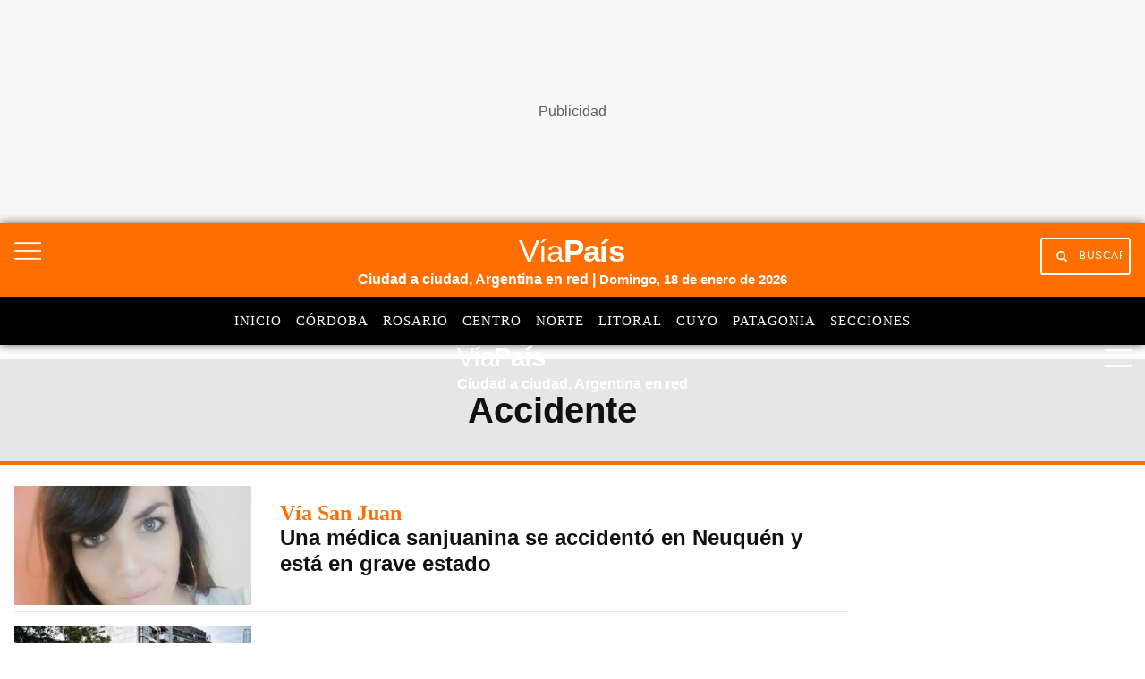

--- FILE ---
content_type: text/html; charset=utf-8
request_url: https://viapais.com.ar/temas/accidente/4/
body_size: 41821
content:
<!DOCTYPE html><html lang="es"><head><meta name="arc-env" content="grupoclarin"/><meta charSet="utf-8"/><title>Accidente | Últimas Noticias de Accidente | Temas en Vía País | Página 4 | Vía País</title><link rel="icon" type="image/png" href="/images/icons/favicon.png"/><link rel="shortcut icon" type="image/png" href="/images/icons/favicon.png"/><meta name="viewport" content="width=device-width, initial-scale=1"/><link rel="preconnect" href="//fonts.gstatic.com" crossorigin="anonymous"/><link rel="dns-prefetch" href="https://fonts.gstatic.com" crossorigin="anonymous"/><link rel="preconnect" href="https://viapais.com.ar" crossorigin="true"/><link rel="preconnect" href="https://www.google-analytics.com"/><link rel="preconnect" href="https://www.googletagmanager.com"/><link rel="preconnect" href="https://www.googletagservices.com"/><link rel="preconnect" href="https://fonts.googleapis.com"/><link rel="preconnect" href="https://live.primis.tech"/><link rel="preconnect" href="https://c.amazon-adsystem.com"/><link rel="preconnect" href="https://s.go-mpulse.net"/><link rel="preconnect" href="https://cdn.viafoura.net"/><link rel="preconnect" href="https://fonts.gstatic.com"/><link rel="preconnect" href="https://adservice.google.com"/><link rel="preconnect" href="https://adservice.google.com.ar"/><link rel="preconnect" href="https://securepubads.g.doubleclick.net"/><link rel="preconnect" href="https://stats.g.doubleclick.net"/><link rel="preconnect" href="https://tpc.googlesyndication.com"/><link rel="preconnect" href="https://pagead2.googlesyndication.com"/><link rel="preconnect" href="https://graph.facebook.com"/><link rel="preconnect" href="https://connect.facebook.net"/><meta property="fb:pages" content="17224692869"/><meta property="fb:app_id" content="1906892899540661"/><meta property="og:title" content="Accidente | Últimas Noticias de Accidente | Temas en Vía País | Página 4 | Vía País"/><meta property="og:type" content="website"/><meta property="og:description" content="Accidente | Últimas Noticias de Accidente | Temas en Vía País | Página 4 | Vía País"/><meta property="og:site_name" content="Vía País"/><meta property="og:url" content="https://viapais.com.ar/temas/accidente/4/"/><meta property="og:image" content="https://viapais.com.ar/resizer/v2/AW2BYQWOU5FITP6ZBWDAK3BHZQ.png?auth=77327613bae920179ea8a4d4548de270e159e920c1b8a5ae7ddb140229e2324c&amp;width=800"/><meta name="csrf-param" content="_csrf"/><meta name="csrf-token" content=""/><meta name="twitter:title" content="Accidente | Últimas Noticias de Accidente | Temas en Vía País | Página 4 | Vía País"/><meta name="twitter:description" content="Accidente | Últimas Noticias de Accidente | Temas en Vía País | Página 4 | Vía País"/><meta name="twitter:site" content="@ViaPaisOk"/><meta name="twitter:card" content="summary_large_image"/><meta name="twitter:url" content="https://viapais.com.ar/temas/accidente/4/"/><meta name="twitter:image" content="https://viapais.com.ar/resizer/v2/AW2BYQWOU5FITP6ZBWDAK3BHZQ.png?auth=77327613bae920179ea8a4d4548de270e159e920c1b8a5ae7ddb140229e2324c&amp;width=800"/><meta name="title" content="Accidente | Últimas Noticias de Accidente | Temas en Vía País | Página 4 | Vía País"/><meta name="description" content="Accidente | Últimas Noticias de Accidente | Temas en Vía País | Página 4 | Vía País"/><meta name="dc.title" content="Accidente | Últimas Noticias de Accidente | Temas en Vía País | Página 4 | Vía País"/><meta name="robots" content="max-image-preview:large"/><meta name="deployment" content="2477"/><meta name="robots" content="noindex, follow"/><meta name="theme-color" content="#3e5270"/><link rel="canonical" href="https://viapais.com.ar/temas/accidente/4/"/><link rel="prev" href="https://viapais.com.ar/temas/accidente/3/"/><link rel="next" href="https://viapais.com.ar/temas/accidente/5/"/><link rel="alternate" type="application/rss+xml" title="Fuente RSS Vía País" href="https://viapais.com.ar/arc/outboundfeeds/rss/?outputType=xml"/><meta http-equiv="refresh" content="300"/><meta name="cXenseParse:pageclass" content="frontpage"/><link rel="dns-prefetch" href="https://www.googletagmanager.com"/><link rel="dns-prefetch" href="https://www.googletagservices.com"/><link rel="dns-prefetch" href="https://fonts.googleapis.com"/><link rel="dns-prefetch" href="https://live.primis.tech"/><link rel="dns-prefetch" href="https://s.go-mpulse.net"/><link rel="dns-prefetch" href="https://c.amazon-adsystem.com"/><link rel="dns-prefetch" href="https://cdn.viafoura.net"/><link rel="dns-prefetch" href="https://www.google-analytics.com"/><link rel="dns-prefetch" href="https://fonts.gstatic.com"/><link rel="dns-prefetch" href="https://graph.facebook.com"/><link rel="dns-prefetch" href="https://connect.facebook.net"/><link rel="dns-prefetch" href="https://dev.powerbeans-ai.com"/><link rel="dns-prefetch" href="//adservice.google.com.ar"/><link rel="dns-prefetch" href="//securepubads.g.doubleclick.net"/><link rel="dns-prefetch" href="https://stats.g.doubleclick.net"/><link rel="dns-prefetch" href="https://tpc.googlesyndication.com"/><link rel="dns-prefetch" href="https://adservice.google.com"/><link rel="dns-prefetch" href="https://pagead2.googlesyndication.com"/><meta name="google-site-verification" content="KW67FuqKaHpvJBdFrk2SN3DkEil27ZM5aHnKoGBQEJ8"/><script type="application/ld+json">{"@context":"https://schema.org","@type":"BreadcrumbList","itemListElement":[{"@type":"ListItem","position":1,"name":"Vía País","item":"https://viapais.com.ar"},{"@type":"ListItem","position":2,"name":"Accidente","item":"https://viapais.com.ar/temas/accidente/4/"}]}</script><script>dataLayer=[{"source":"web","pageType":"tag","category":"accidente","site":"Via Pais","thumbnail":"https://viapais.com.ar/resizer/v2/AW2BYQWOU5FITP6ZBWDAK3BHZQ.png?auth=77327613bae920179ea8a4d4548de270e159e920c1b8a5ae7ddb140229e2324c&width=800","articleTitle":"Portada accidente","cd_tipoPagina":"subHome","cd_thumbnail":"https://viapais.com.ar/resizer/v2/AW2BYQWOU5FITP6ZBWDAK3BHZQ.png?auth=77327613bae920179ea8a4d4548de270e159e920c1b8a5ae7ddb140229e2324c&width=800","cd_nsSite":"accidente"}];</script><script>(function(w,d,s,l,i){w[l]=w[l]||[];w[l].push({'gtm.start':
        new Date().getTime(),event:'gtm.js'});var f=d.getElementsByTagName(s)[0],
        j=d.createElement(s),dl=l!='dataLayer'?'&l='+l:'';j.async=true;j.src=
        'https://www.googletagmanager.com/gtm.js?id='+i+dl;f.parentNode.insertBefore(j,f);
      })(window,document,'script','dataLayer','GTM-TV56GRQ');</script><script>var mrfTech = 0;!function(){"use strict";function e(e){var t=!(arguments.length>1&&void 0!==arguments[1])
              ||arguments[1],c=document.createElement("script");c.src=e,t?c.type="module":
              (c.async=!0,c.type="text/javascript",c.setAttribute("nomodule",""));
              var n=document.getElementsByTagName("script")[0];n.parentNode.insertBefore(c,n)}!function(t,c){
              !function(t,c,n){var a,o,r;n.accountId=c,null!==(a=t.marfeel)&&void 0!==a||(t.marfeel={}),null!==(o=(r=t.marfeel).cmd)
              &&void 0!==o||(r.cmd=[]),t.marfeel.config=n;var i="https://sdk.mrf.io/statics";
              e("".concat(i,"/marfeel-sdk.js?id=").concat(c),!0),e("".concat(i,"/marfeel-sdk.es5.js?id=").concat(c),!1)
              }(t,c,arguments.length>2&&void 0!==arguments[2]?arguments[2]:{})}(window,2783,{pageType: mrfTech} /*config*/)}()</script><link rel="preload" as="image" href="https://www.viapais.com.ar/resizer/v2/XZMSFKUZIFCPDLAKCK5RMULLDI.jpg?quality=75&amp;smart=true&amp;auth=1e9f55c74b859c16220376ff1fc1e0d13998c9086a7c8a6fd758c4be7478e3c4&amp;width=1024&amp;height=683"/><link rel="preload" as="image" href="https://www.viapais.com.ar/resizer/v2/XZMSFKUZIFCPDLAKCK5RMULLDI.jpg?quality=75&amp;smart=true&amp;auth=1e9f55c74b859c16220376ff1fc1e0d13998c9086a7c8a6fd758c4be7478e3c4&amp;width=1024&amp;height=683"/><link rel="manifest" href="/pf/resources/json/via-pais-manifest.json?d=2477"/><style>body{margin:0}img{max-width:100%}svg{max-height:100%}fieldset,input,select,textarea{box-sizing:border-box;font-family:inherit;font-size:1rem;margin-bottom:0;margin-top:0}label{vertical-align:middle}input[type=date],input[type=datetime-local],input[type=datetime],input[type=email],input[type=month],input[type=number],input[type=password],input[type=search],input[type=tel],input[type=text],input[type=time],input[type=url],input[type=week]{appearance:none;height:2.25rem;padding:.5rem;vertical-align:middle}select{line-height:1.75;padding:.5rem}select:not([multiple]){height:2.25rem;vertical-align:middle}textarea{line-height:1.75;padding:.5rem}table{border-collapse:separate;border-spacing:0;max-width:100%;width:100%}th{font-weight:700;text-align:left}td,th{line-height:inherit;padding:.25rem 1rem}th{vertical-align:bottom}td{vertical-align:top}body{font-size:100%;line-height:1.5}body,h1,h2,h3,h4,h5,h6{font-family:Roboto,Helvetica,sans-serif}h1,h2,h3,h4,h5,h6{font-weight:700;line-height:1.25;margin-bottom:.5em;margin-top:1em}dl,ol,p,ul{margin-bottom:1rem;margin-top:0}code,pre,samp{font-family:Source Code Pro,Consolas,monospace;font-size:inherit}pre{margin-bottom:1rem;margin-top:0;overflow-x:scroll}h1{font-size:2rem}h2{font-size:1.5rem}.h3,h3{font-size:1.25rem}h4{font-size:1rem}h5{font-size:.875rem}h6{font-size:.75rem}body{background-color:#fff;color:#111}a{color:#0074d9}a:hover{text-decoration:underline}code,pre{background-color:transparent;border-radius:3px}hr{border:0;border-bottom:1px solid rgba(0,0,0,.125)}.field{border:1px solid rgba(0,0,0,.125);border-radius:3px}.field.is-focused,.field:focus{border-color:#0074d9;box-shadow:0 0 0 2px rgba(0,116,217,.5);outline:none}.field.is-disabled,.field:disabled{background-color:rgba(0,0,0,.125);opacity:.5}.field.is-read-only,.field:read-only:not(select){background-color:rgba(0,0,0,.125)}.field.is-success{border-color:#2ecc40}.field.is-success.is-focused,.field.is-success:focus{box-shadow:0 0 0 2px rgba(46,204,64,.5)}.field.is-warning{border-color:#ffdc00}.field.is-warning.is-focused,.field.is-warning:focus{box-shadow:0 0 0 2px rgba(255,220,0,.5)}.field.is-error,.field:invalid{border-color:#ff4136}.field.is-error.is-focused,.field.is-error:focus,.field:invalid.is-focused,.field:invalid:focus{box-shadow:0 0 0 2px rgba(255,65,54,.5)}.table-light td,.table-light th{border-bottom:1px solid rgba(0,0,0,.125)}.table-light tr:last-child td{border-bottom:0}.btn{appearance:none;background-color:transparent;border:1px solid transparent;color:inherit;cursor:pointer;display:inline-block;font-family:inherit;font-size:inherit;font-weight:700;height:auto;line-height:1.125rem;margin:0;padding:.5rem 1rem;vertical-align:middle}.btn,.btn:hover{text-decoration:none}.btn:focus{border-color:rgba(0,0,0,.125);box-shadow:0 0 0 3px rgba(0,0,0,.25);outline:none}::-moz-focus-inner{border:0;padding:0}.btn-primary{background-color:#0074d9;border-radius:3px;color:#fff}.btn-primary:hover{box-shadow:inset 0 0 0 20rem rgba(0,0,0,.063)}.btn-primary:active{box-shadow:inset 0 0 0 20rem rgba(0,0,0,.125),inset 0 3px 4px 0 rgba(0,0,0,.25),0 0 1px rgba(0,0,0,.125)}.btn-primary.is-disabled,.btn-primary:disabled{opacity:.5}.btn-outline,.btn-outline:hover{border-color:currentcolor}.btn-outline{border-radius:3px}.btn-outline:hover{box-shadow:inset 0 0 0 20rem rgba(0,0,0,.063)}.btn-outline:active{box-shadow:inset 0 0 0 20rem rgba(0,0,0,.125),inset 0 3px 4px 0 rgba(0,0,0,.25),0 0 1px rgba(0,0,0,.125)}.btn-outline.is-disabled,.btn-outline:disabled{opacity:.5}.bold{font-weight:700}.regular{font-weight:400}.italic{font-style:italic}.caps{letter-spacing:.2em;text-transform:uppercase}.left-align{text-align:left}.center{text-align:center}.right-align{text-align:right}.justify{text-align:justify}.justify-center{-webkit-box-pack:center;-ms-flex-pack:center;justify-content:center}.nowrap{white-space:nowrap}.break-word{word-wrap:break-word}.truncate{max-width:100%;overflow:hidden;text-overflow:ellipsis;white-space:nowrap}.list-reset{list-style:none;padding-left:0}.inline{display:inline}.block{display:block}.inline-block{display:inline-block}.table{display:table}.table-cell{display:table-cell}.overflow-hidden{overflow:hidden}.overflow-scroll{overflow:scroll}.overflow-auto{overflow:auto}.clearfix:after,.clearfix:before{content:" ";display:table}.clearfix:after{clear:both}.left{float:left}.right{float:right}.fit{max-width:100%}.border-box{box-sizing:border-box}.align-baseline{vertical-align:baseline}.align-top{vertical-align:top}.align-middle{vertical-align:middle}.align-bottom{vertical-align:bottom}.m0{margin:0}.mt0{margin-top:0}.mr0{margin-right:0}.mb0{margin-bottom:0}.ml0{margin-left:0}.m1{margin:.5rem}.mt1{margin-top:.5rem}.mr1{margin-right:.5rem}.mb1{margin-bottom:.5rem}.ml1{margin-left:.5rem}.m2{margin:1rem}.mt2{margin-top:1rem}.mr2{margin-right:1rem}.mb2{margin-bottom:1rem}.ml2{margin-left:1rem}.m3{margin:2rem}.mt3{margin-top:2rem}.mr3{margin-right:2rem}.mb3{margin-bottom:2rem}.ml3{margin-left:2rem}.m4{margin:4rem}.mt4{margin-top:4rem}.mr4{margin-right:4rem}.mb4{margin-bottom:4rem}.ml4{margin-left:4rem}.mxn1{margin-left:-.5rem;margin-right:-.5rem}.mxn2{margin-left:-1rem;margin-right:-1rem}.mxn3{margin-left:-2rem;margin-right:-2rem}.mxn4{margin-left:-4rem;margin-right:-4rem}.mx-auto{margin-left:auto;margin-right:auto}.p0{padding:0}.p1{padding:.5rem}.py1{padding-bottom:.5rem;padding-top:.5rem}.px1{padding-left:.5rem;padding-right:.5rem}.p2{padding:1rem}.py2{padding-bottom:1rem;padding-top:1rem}.px2{padding-left:1rem;padding-right:1rem}.p3{padding:2rem}.py3{padding-bottom:2rem;padding-top:2rem}.px3{padding-left:2rem;padding-right:2rem}.p4{padding:4rem}.py4{padding-bottom:4rem;padding-top:4rem}.px4{padding-left:4rem;padding-right:4rem}.pr0{padding-right:0}.pl0{padding-left:0}.pt0{padding-top:0}.pb0{padding-bottom:0}.pb1{padding-bottom:.5rem}.pb2{padding-bottom:1rem}.pb3{padding-bottom:2rem}.pb4{padding-bottom:4rem}.pt1{padding-top:.5rem}.pt2{padding-top:1rem}.pt3{padding-top:2rem}.pt4{padding-top:4rem}.relative{position:relative}.absolute{position:absolute}.fixed{position:fixed}.top-0{top:0}.right-0{right:0}.bottom-0{bottom:0}.left-0{left:0}.z1{z-index:1}.z2{z-index:2}.z3{z-index:3}.z4{z-index:4}.lg-show,.md-show,.sm-show,.xs-show{display:none}@media(width >= 40em){.sm-show{display:block}}@media(width >= 52em){.md-show{display:block}}@media(width >= 64em){.lg-show{display:block}}@media(width >= 40em)and (width <= 52em){.sm-hide{display:none}}@media(width <= 40em){.xs-show{display:block}.xs-hide{display:none}}@media(width >= 52em){.md-hide{display:none}}@media(width >= 64em){.lg-hide{display:none}}.display-contents{display:contents}.display-none{display:none}.hide{height:1px;overflow:hidden;position:absolute;width:1px;clip:rect(1px,1px,1px,1px)}.col{float:left}.col,.col-right{box-sizing:border-box}.col-right{float:right}.col-1{width:8.33333%}.col-2{width:16.66667%}.col-3{width:25%}.col-4{width:33.33333%}.col-5{width:41.66667%}.col-6{width:50%}.col-7{width:58.33333%}.col-8{width:66.66667%}.col-9{width:75%}.col-10{width:83.33333%}.col-11{width:91.66667%}.col-12{width:100%}@media(width <= 39em){.pnr0{padding-right:0}.pnl0{padding-left:0}.pnx1{padding-left:.5rem;padding-right:.5rem}}@media(width >= 40em){.sm-col{box-sizing:border-box;float:left}.sm-col-right{box-sizing:border-box;float:right}.sm-col-1{width:8.33333%}.sm-col-2{width:16.66667%}.sm-col-3{width:25%}.sm-col-4{width:33.33333%}.sm-col-5{width:41.66667%}.sm-col-6{width:50%}.sm-col-7{width:58.33333%}.sm-col-8{width:66.66667%}.sm-col-9{width:75%}.sm-col-10{width:83.33333%}.sm-col-11{width:91.66667%}.sm-col-12{width:100%}}@media(width >= 52em){.md-col{box-sizing:border-box;float:left}.md-col-right{box-sizing:border-box;float:right}.md-col-1{width:8.33333%}.md-col-2{width:16.66667%}.md-col-3{width:25%}.md-col-4{width:33.33333%}.md-col-5{width:41.66667%}.md-col-6{width:50%}.md-col-7{width:58.33333%}.md-col-8{width:66.66667%}.md-col-9{width:75%}.md-col-10{width:83.33333%}.md-col-11{width:91.66667%}.md-col-12{width:100%}}@media(width >= 64em){.lg-col{box-sizing:border-box;float:left}.lg-col-right{box-sizing:border-box;float:right}.lg-col-1{width:8.33333%}.lg-col-2{width:16.66667%}.lg-col-3{width:25%}.lg-col-4{width:33.33333%}.lg-col-5{width:41.66667%}.lg-col-6{width:50%}.lg-col-7{width:58.33333%}.lg-col-8{width:66.66667%}.lg-col-9{width:75%}.lg-col-10{width:83.33333%}.lg-col-11{width:91.66667%}.lg-col-12{width:100%}}.flex{display:flex}.flex-column{-webkit-box-orient:vertical;-webkit-box-direction:normal;flex-direction:column}.flex-wrap{flex-wrap:wrap}.flex-center{-webkit-box-align:center;-ms-flex-align:center;align-items:center}.flex-baseline{-webkit-box-align:baseline;-ms-flex-align:baseline;align-items:baseline}.flex-stretch{-webkit-box-align:stretch;-ms-flex-align:stretch;align-items:stretch}.flex-start{-webkit-box-align:start;-ms-flex-align:start;align-items:flex-start}.flex-end{-webkit-box-align:end;-ms-flex-align:end;align-items:flex-end}.flex-justify{-webkit-box-pack:justify;-ms-flex-pack:justify;justify-content:space-between}.flex-auto{-webkit-box-flex:1;flex:1 1 auto}.flex-grow{-webkit-box-flex:1;flex:1 0 auto}.flex-none{-webkit-box-flex:0;flex:none}.flex-first{-webkit-box-ordinal-group:0;-ms-flex-order:-1;order:-1}.flex-last{-webkit-box-ordinal-group:100000;-ms-flex-order:99999;order:99999}@media(width >= 40em){.sm-flex{display:flex}}@media(width >= 52em){.md-flex{display:flex}}@media(width >= 64em){.lg-flex{display:flex}}.border{border:1px solid rgba(0,0,0,.125)}.border-top{border-top:1px solid rgba(0,0,0,.125)}.border-right{border-right:1px solid rgba(0,0,0,.125)}.border-bottom{border-bottom:1px solid rgba(0,0,0,.125)}.border-left{border-left:1px solid rgba(0,0,0,.125)}.border-none{border:0}.rounded{border-radius:3px}.circle{border-radius:50%}.rounded-top{border-radius:3px 3px 0 0}.rounded-right{border-radius:0 3px 3px 0}.rounded-bottom{border-radius:0 0 3px 3px}.rounded-left{border-radius:3px 0 0 3px}.not-rounded{border-radius:0}.black{color:#111}.gray{color:#aaa}.silver{color:#ddd}.white{color:#fff}.aqua{color:#7fdbff}.blue{color:#0074d9}.navy{color:#001f3f}.teal{color:#39cccc}.green{color:#2ecc40}.olive{color:#3d9970}.lime{color:#01ff70}.yellow{color:#ffdc00}.orange{color:#ff851b}.red{color:#ff4136}.fuchsia{color:#f012be}.purple{color:#b10dc9}.maroon{color:#85144b}.color-inherit{color:inherit}.muted{opacity:.5}.bg-black{background-color:#111}.bg-gray{background-color:#aaa}.bg-silver{background-color:#ddd}.bg-white{background-color:#fff}.bg-aqua{background-color:#7fdbff}.bg-blue{background-color:#0074d9}.bg-navy{background-color:#001f3f}.bg-teal{background-color:#39cccc}.bg-green{background-color:#2ecc40}.bg-olive{background-color:#3d9970}.bg-lime{background-color:#01ff70}.bg-yellow{background-color:#ffdc00}.bg-orange{background-color:#ff851b}.bg-red{background-color:#ff4136}.bg-fuchsia{background-color:#f012be}.bg-purple{background-color:#b10dc9}.bg-maroon{background-color:#85144b}.bg-darken-1{background-color:rgba(0,0,0,.063)}.bg-darken-2{background-color:rgba(0,0,0,.125)}.bg-darken-3{background-color:rgba(0,0,0,.25)}.bg-darken-4{background-color:rgba(0,0,0,.5)}.bg-lighten-1{background-color:rgba(0,0,0,.063)}.bg-lighten-2{background-color:rgba(0,0,0,.125)}.bg-lighten-3{background-color:rgba(0,0,0,.25)}.bg-lighten-4{background-color:rgba(0,0,0,.5)}.election .election-container,.election-via .election-container{position:relative}.election .election-container .block-title,.election-via .election-container .block-title{padding-bottom:1rem;position:relative;z-index:1}.election .election-container .block-title span,.election-via .election-container .block-title span{text-transform:uppercase}.election .election-container .block-title span:after,.election-via .election-container .block-title span:after{bottom:2px;height:4rem;left:0;width:7.3rem}.election .election-container .election-iframe,.election-via .election-container .election-iframe{position:relative}.election .election-container .election-iframe iframe,.election-via .election-container .election-iframe iframe{border:none;min-height:455px;width:100%}@media(width >= 48em){.election .election-container .election-iframe iframe,.election-via .election-container .election-iframe iframe{min-height:250px}}.election .election-container .election-iframe-via,.election-via .election-container .election-iframe-via{position:relative;top:0}.election .election-container .election-iframe-via iframe,.election-via .election-container .election-iframe-via iframe{border:none;min-height:455px;width:100%}@media(width >= 48em){.election .election-container .election-iframe-via iframe,.election-via .election-container .election-iframe-via iframe{min-height:250px}}.election-via.section-blue,.election.section-blue{margin:0 auto;max-width:81rem;padding-left:1rem;padding-right:1rem}.election-via{margin:2.5rem auto;max-width:78.5rem}@media(width <= 1300px){.election-via{margin:1.5rem 1rem}}.election{margin:2.5rem auto;max-width:81rem}@media(width <= 1300px){.election{margin:2rem 1rem}}a{color:var(--color-black);text-decoration:none}a.link{display:inline-block}a.link:hover{opacity:.8;text-decoration:none}a.link.white{color:var(--color-white)}@font-face{font-display:swap;font-family:Titilium Bold;font-style:normal;font-weight:400;src:url(/pf/resources/dist/fonts/96873993878c5e94.woff2?d=2477&mxId=00000000) format("woff2")}@font-face{font-display:swap;font-family:Titilium Regular;font-style:normal;font-weight:400;src:url(/pf/resources/dist/fonts/f0c533a17387ee49.woff2?d=2477&mxId=00000000) format("woff2")}@font-face{font-display:swap;font-family:PT Sans Regular;font-style:normal;font-weight:400;src:url(/pf/resources/dist/fonts/9585da7aa08dd128.woff2?d=2477&mxId=00000000) format("woff2")}@font-face{font-display:swap;font-family:PT Sans Italic;font-style:normal;font-weight:400;src:url(/pf/resources/dist/fonts/bb51baf31adec8e6.woff2?d=2477&mxId=00000000) format("woff2")}@font-face{font-display:swap;font-family:PT Sans Bold Italic;font-style:normal;font-weight:400;src:url(/pf/resources/dist/fonts/32331f089642f543.woff2?d=2477&mxId=00000000) format("woff2")}@font-face{font-display:swap;font-family:Material Icons;font-style:normal;font-weight:400;src:url(https://fonts.gstatic.com/s/materialicons/v83/flUhRq6tzZclQEJ-Vdg-IuiaDsNc.woff2) format("woff2")}.lazyload{opacity:0}.lazyload.block:before{display:none}.lazyloading{opacity:.5;transition:opacity .3s}.lazyloaded{opacity:1;transition:opacity .3s}.flex-gap-1{margin:-.5rem 0 0 -.5rem;width:calc(100% + .5rem)}.flex-gap-1>*>*{height:calc(100% - .5rem);margin:.5rem 0 0 .5rem;width:calc(100% - .5rem)}.flex-gap-2{margin:-1rem 0 0 -1rem;width:calc(100% + 1rem)}.flex-gap-2>*>*{height:calc(100% - 1rem);margin:1rem 0 0 1rem;width:calc(100% - 1rem)}.flex-gap-3{margin:-1.5rem 0 0 -1.5rem;width:calc(100% + 1.5rem)}.flex-gap-3>*>*{height:calc(100% - 1.5rem);margin:1.5rem 0 0 1.5rem;width:calc(100% - 1.5rem)}.flex-gap-4{margin:-2rem 0 0 -2rem;width:calc(100% + 2rem)}.flex-gap-4>*>*{height:calc(100% - 2rem);margin:2rem 0 0 2rem;width:calc(100% - 2rem)}.my1_5{margin-bottom:1.5rem;margin-top:1.5rem}.mx1_5{margin-left:1.5rem;margin-right:1.5rem}.mt1_5{margin-top:1.5rem}.mb1_5{margin-bottom:1.5rem}.ml1_5{margin-left:1.5rem}.mr1_5{margin-right:1.5rem}.flex-grow-1{flex-grow:1}.main-right-rail>div:first-child{flex-wrap:wrap;padding:0}@media(min-width:64em){.main-right-rail>div:first-child{flex-wrap:nowrap;padding-right:1rem}.main-right-rail>div:first-child>.main-content{flex:1;min-width:0}}.main-right-rail>div:first-child .sticky{top:80px}.main-right-rail>div:first-child .statistics{padding:3rem 1rem 0}.main-right-rail>div:first-child .statistics .content{padding-top:2rem}.main-right-rail>div:first-child .statistics .tabs ul{display:flex;list-style:none}.main-right-rail>div:first-child .statistics .tabs ul a li{font-family:var(--font-titilimRegular);font-size:var(--font-size-2);letter-spacing:1px;padding-right:1rem;text-transform:uppercase}.main-right-rail>div:first-child .statistics .tabs ul a li.active{border-bottom:4px solid var(--color-mundo-d);padding-bottom:.75rem}.main-right-rail>div:first-child .statistics .statistics-selector{padding:2rem 0}.main-right-rail>div:first-child .statistics .statistics-selector .carousel{position:relative;scroll-behavior:smooth;scrollbar-width:none}.main-right-rail>div:first-child .statistics .statistics-selector .carousel::-webkit-scrollbar{display:none}.main-right-rail>div:first-child .statistics .statistics-selector .carousel a li{font-family:var(--font-titilimRegular);font-size:var(--font-size-2);letter-spacing:1px;padding-right:1rem}.main-right-rail>div:first-child .statistics .statistics-selector .carousel a li .title{color:var(--color-mundo-d);padding-bottom:.5rem}.main-right-rail>div:first-child .statistics .statistics-selector .carousel a li .subtitle{padding-bottom:.5rem}.main-right-rail>div:first-child .statistics .statistics-selector .carousel button{background:var(--color-white);border:none;height:2.3rem}.main-right-rail>div:first-child .statistics .statistics-selector .carousel button i{color:var(--color-grey-3)}.main-right-rail>div:first-child .statistics .statistics-selector .carousel #statistics-scrollbutton-right{position:absolute;right:0;z-index:1}.main-right-rail>div:first-child .statistics .statistics-selector .carousel #statistics-scrollbutton-left{left:0;position:absolute;z-index:1}@media(min-width:64em){.main-right-rail aside{max-width:300px}}.main-right-rail aside .banner{padding-bottom:2rem;position:relative}@media(max-width:1023px){.main-right-rail aside .banner{margin:0 auto;padding-bottom:0;padding-top:1.5rem}}.main-right-rail .cover-day .edition-search-field{padding:1rem .5rem}@media(max-width:40em){.main-right-rail .cover-day .edition-search-field{display:flex;flex-direction:column}.main-right-rail .cover-day .edition-search-field .btn-edition-search{padding-left:0;padding-top:1rem}.main-right-rail .cover-day .edition-search-field .edition-input-field{padding-right:2rem;width:100%}}.main-right-rail .cover-day .edition-search-field .btn-primary{background:var(--color-primary);border:none;border-radius:3px;color:var(--color-white);cursor:pointer;font-family:var(--font-titiliumRegular);font-size:10.5px;padding:1rem;text-transform:uppercase}.main-right-rail .cover-day .edition-search-field .field{font-family:var(--font-titilimRegular);font-size:16px;letter-spacing:0;padding:.5rem}.main-right-rail .cover-day img{height:auto;width:100%}.main-right-rail .main-category{padding-top:.5rem}@media(max-width:40em){.main-right-rail .main-category{padding-top:2rem}}.main-right-rail .main-category ul{list-style:none}.main-right-rail .main-category ul .main-category_title{padding-bottom:1rem}.main-right-rail .main-category ul .main-category_title a{font-family:var(--font-titiliumBold)}.main-right-rail .main-category ul .border-bottom{border-bottom:1px solid var(--color-grey-1);padding:1rem 0}.main-right-rail .main-category ul .border-bottom a{font-family:var(--font-titilimRegular)}.service-block-cards{padding-top:3rem}@media(min-width:52em){.service-block-cards{padding-top:4.5rem}}@media(min-width:64em){.service-block-cards .services-block{border-bottom:1px solid var(--color-grey-1);flex-wrap:nowrap;padding-bottom:1.5rem}}.service-block-cards .services-blocks-card{border-right:1px solid var(--color-grey-1)}@media(max-width:1023px){.service-block-cards .services-blocks-card{border-bottom:1px solid var(--color-grey-1);border-right:none;padding:0}}@media(min-width:64em){.service-block-cards .services-blocks-card:last-child{border-right:none}}.service-block-cards .services-blocks-card .service-content{align-items:center;display:inline-flex;padding:2rem 0;width:100%}@media(min-width:64em){.service-block-cards .services-blocks-card .service-content{justify-content:space-around}}.service-block-cards .services-blocks-card .service-content h4{font-size:var(--font-size-3p)}.service-block-cards .services-blocks-card .service-content .button{background:var(--color-primary);color:var(--color-white);margin-left:auto;padding:.75rem 2.5rem .75rem 1.5rem;position:relative}@media(min-width:64em){.service-block-cards .services-blocks-card .service-content .button{margin-left:unset}}.service-block-cards .services-blocks-card .service-content .button span{font-size:10.5px}.service-block-cards .services-blocks-card .service-content .button span:after{background:url(/pf/resources/dist/images/504e8226e66ba8e2.svg?d=2477&mxId=00000000) 50% no-repeat;background-size:13px;bottom:.75rem;content:"";height:13px;left:4.7rem;position:absolute;right:0;width:13px}.service-block-cards .block-title span{margin:0 0 -4px;padding-bottom:10px}.multimedia{margin-top:3rem}@media(min-width:52em){.multimedia{margin-top:4.5rem}}.multimedia .first-container{position:relative}.multimedia .first-container:before{background:#2b2e31;bottom:0;content:"";height:100%;left:0;position:absolute;width:100vw;z-index:0}@media(width >= 83rem){.multimedia .first-container:before{left:calc(41.5rem - 50vw)}}.multimedia .main-content .photo-block-cards{padding-top:2rem;position:relative}@media(max-width:1023px){.multimedia .main-content .photo-block-cards{padding-top:0}.multimedia .main-content .photo-block-cards .photo-bkg{padding-left:0;padding-right:0}}.multimedia .main-content .photo-block-cards .main-card .article-inner .article-image{position:relative}.multimedia .main-content .photo-block-cards .main-card .article-inner .article-image:after{background-color:var(--color-black);content:"";display:block;height:100%;opacity:.4;position:absolute;top:0;width:100%}.multimedia .main-content .photo-block-cards .block-title{border-bottom:none;left:4rem;position:absolute;text-shadow:0 1px 6px rgba(0,0,0,.584);top:4rem;z-index:1}@media(max-width:1023px){.multimedia .main-content .photo-block-cards .block-title{left:1rem;top:1rem}}.multimedia .main-content .photo-block-cards .block-title span{border-bottom:none;color:var(--color-white)}.multimedia .main-content .photo-block-cards .article-content{bottom:2rem;left:3rem;padding-right:3rem;position:absolute;z-index:1}@media(max-width:1023px){.multimedia .main-content .photo-block-cards .article-content{bottom:1rem;left:1rem}}.multimedia .main-content .photo-block-cards .article-content h3{display:none}.multimedia .main-content .photo-block-cards .article-content h2{padding-bottom:1rem}@media(max-width:832px){.multimedia .main-content .photo-block-cards .article-content h2{font-size:var(--font-size-4);padding-bottom:.5rem}}.multimedia .main-content .photo-block-cards .article-content h2 a{color:var(--color-white)}.multimedia .main-content .photo-block-cards .article-content .article-author a,.multimedia .main-content .photo-block-cards .article-content .article-author span,.multimedia .main-content .photo-block-cards .article-content .article-author:after,.multimedia .main-content .photo-block-cards .article-content .date{color:var(--color-white);text-shadow:0 1px 6px rgba(0,0,0,.584)}.multimedia aside .video-block-cards{padding-top:1rem}.multimedia aside .video-block-cards .block-title{border-bottom:4px solid var(--color-grey-3);z-index:1}.multimedia aside .video-block-cards .block-title span{border-bottom:4px solid var(--color-white);color:var(--color-white);margin:0 0 -4px;padding-bottom:8px}.multimedia aside .video-block-cards .main-card article .article-inner .article-image{padding-top:1rem}.multimedia aside .video-block-cards .main-card article .article-inner .article-content h3{display:none}.multimedia aside .video-block-cards .main-card article .article-inner .article-content h2{font-size:var(--font-size-4);line-height:23px;padding:.5rem 0}.multimedia aside .video-block-cards .main-card article .article-inner .article-content .article-author a,.multimedia aside .video-block-cards .main-card article .article-inner .article-content .article-author span,.multimedia aside .video-block-cards .main-card article .article-inner .article-content .article-author:after,.multimedia aside .video-block-cards .main-card article .article-inner .article-content .date,.multimedia aside .video-block-cards .main-card article .article-inner .article-content h2 a{color:var(--color-white)}.multimedia aside .video-block-cards .secondary-cards{padding:1rem 0 3rem}.multimedia aside .video-block-cards .secondary-cards .secondary:first-child .article{border-top:1px solid var(--color-grey-3)}.multimedia aside .video-block-cards .secondary-cards .secondary:first-child .article .article-inner{padding-top:1rem}.multimedia aside .video-block-cards .secondary-cards .secondary .article{border-bottom:1px solid var(--color-grey-3)}.multimedia aside .video-block-cards .secondary-cards .secondary .article .article-inner{display:flex;flex-wrap:nowrap}.multimedia aside .video-block-cards .secondary-cards .secondary .article .article-inner .article-image{height:auto;padding-bottom:1rem;position:relative;width:50%}.multimedia aside .video-block-cards .secondary-cards .secondary .article .article-inner .article-image a img{height:auto;width:100%}.multimedia aside .video-block-cards .secondary-cards .secondary .article .article-inner .article-author{display:none}.multimedia aside .video-block-cards .secondary-cards .secondary .article .article-inner .article-content,.multimedia aside .video-block-cards .secondary-cards .secondary .article .article-inner .premium-article-card .article-content{padding:0 0 1rem 1rem;width:50%}.multimedia aside .video-block-cards .secondary-cards .secondary .article .article-inner .article-content h2{font-family:var(--font-titiliumBold);font-size:var(--font-size-2);line-height:18px}.multimedia aside .video-block-cards .secondary-cards .secondary .article .article-inner .article-content h2 a{color:var(--color-white)}.multimedia aside .video-block-cards .secondary-cards .secondary .article .article-inner .article-content .article-author,.multimedia aside .video-block-cards .secondary-cards .secondary .article .article-inner .article-content .date,.multimedia aside .video-block-cards .secondary-cards .secondary .article .article-inner .article-content h3{display:none}@media(max-width:639px){.subsection .main-right-rail{padding-top:1rem}}*{margin:0;padding:0}html{scroll-behavior:smooth}body{overflow-x:hidden}hr{background-color:var(--color-grey-1);border:none;color:var(--color-grey-1);height:1px}.section-title-tag{font-size:15px}h4{font-family:var(--font-titiliumBold);font-size:var(--font-size-4);letter-spacing:0}@media(max-width:52em){h4{font-size:var(--font-size-3)}}.ajuste-1440{margin:0 auto;max-width:81rem}.ajuste-1440-cards{margin:0 auto;max-width:83rem}.button,.button-container .button-more{cursor:pointer;font-family:var(--font-titiliumRegular);font-size:10.5px;padding:.75rem 1rem}.button-container .button-more{background:var(--color-primary);border:none;border-radius:3px;color:var(--color-white);justify-content:center}.video-16by9{padding:0 0 56.25%;position:relative;width:100%}.video-16by9 iframe{border:0;height:100%;left:0;min-height:100%;min-width:100%;padding:0;position:absolute;top:0;width:100%}.ver-mas{justify-content:flex-start;margin-left:.15rem;padding-bottom:0}.ver-mas .btn-not-bkg{background:none;color:var(--color-primary);font-size:var(--font-size-1);padding:.75rem 0;position:relative}.ver-mas .btn-not-bkg span:after{background:url(/pf/resources/dist/images/504e8226e66ba8e2.svg?d=2477&mxId=00000000) 50% no-repeat;background-size:15px;bottom:.75rem;content:"";height:15px;left:unset;padding-left:1rem;position:absolute;right:unset;width:15px}.shadow-border{border-bottom:4px solid var(--color-primary);box-shadow:0 0 5px 0 rgba(0,0,0,.2)}.main-border-bottom .main-card{padding-bottom:1rem}.main-border-bottom .main-card:last-child{padding-bottom:0}.main-border-bottom .main-card .article .article-inner{padding:0}@media(min-width:40em){.main-border-bottom .main-card .article .article-inner{display:flex}}.main-border-bottom .main-card .article .article-inner .article-content{overflow:hidden;padding:1rem}.main-border-bottom .main-card .article .article-inner .article-content .article-title{padding-bottom:1rem}.main-border-bottom .main-card .article .article-inner .article-content .article-section{padding-bottom:.5rem}.main-border-bottom .main-card .article .article-inner .article-content p{display:none}@media(min-width:40em){.main-border-bottom .main-card .article .article-inner .article-content{width:50%}.main-border-bottom .main-card .article .article-inner .article-content p{display:block}.main-border-bottom .main-card .article .article-inner .article-image{margin:0;width:50%}.main-border-bottom .main-card .article .article-inner .article-image img{min-height:100%;object-fit:cover}}.sticky{position:sticky;top:185px}.ccard .opinion .article-icon img{display:none}.ccard .article{box-shadow:0 0 6px rgba(0,0,0,.161)}.ccard .article .article-inner{position:relative}.ccard .article .article-author,.ccard .article .date{display:none}.ccard .article h1{display:inline;font-family:var(--font-titiliumBold);font-size:var(--font-size-6)}@media(min-width:52em){.ccard .article h1{font-size:var(--font-size-8)}}.ccard .article p{color:var(--color-grey-2);font-family:var(--font-PtSansItalic);font-size:var(--font-size-3)}.main-card .article-inner .article-image img{height:auto;width:100%}.main-card .article-section{display:block;font-family:var(--font-PtSansBItalic);font-size:var(--font-size-4);letter-spacing:0;margin:0}@media(min-width:52em){.main-card .article-section{font-size:var(--font-size-5);letter-spacing:0}}.main-card .article-section a{color:var(--color-primary)}.main-card .article-title{display:inline;font-family:var(--font-titiliumBold);font-size:var(--font-size-4);letter-spacing:0}@media(min-width:52em){.main-card .article-title{font-size:var(--font-size-4);letter-spacing:0}}.secondary .article{border-bottom:1px solid var(--color-grey-1)}.secondary .article .article-inner .article-content{line-height:1.3;padding:1rem .5rem}.secondary .article .article-inner .article-section{display:block;font-family:var(--font-PtSansBItalic);font-size:var(--font-size-3);letter-spacing:0;padding-bottom:0}@media(min-width:52em){.secondary .article .article-inner .article-section{font-size:var(--font-size-3);letter-spacing:0}}.secondary .article .article-inner .article-section a{color:var(--color-primary);display:inline;margin-right:.5rem}.secondary .article .article-inner .article-title{display:inline;font-family:var(--font-titiliumBold);font-size:var(--font-size-4);letter-spacing:0;line-height:23px}@media(min-width:52em){.secondary .article .article-inner .article-title{font-size:var(--font-size-4)}}.secondary .article .article-inner .article-section{margin:0}.secondary .article .article-inner .article-icon{display:none}.secondary .article .article-inner .article-image img{height:auto;width:100%}.right-banner-container{display:flex;flex-wrap:wrap}@media(min-width:52em){.right-banner-container{flex-wrap:nowrap}}.right-banner-container .flex-column{padding-bottom:1rem;padding-right:0}@media(min-width:52em){.right-banner-container .flex-column{padding-right:1rem}}.right-banner-container .secondary .article-title{line-height:18px;padding-bottom:1rem}@media(min-width:52em){.right-banner-container .secondary .article-title{line-height:23px}}.right-banner-container .banner{background:hsla(0,0%,90%,.3);margin:0 auto;max-height:600px;overflow:hidden;position:relative}.right-banner-container .banner:before{color:var(--color-grey-3);content:"Publicidad";display:flex;font-family:var(--font-titiliumRegular);height:auto;justify-content:center;position:absolute;top:40%;width:100%;z-index:-1}.banner.sticky{position:sticky}.banner-top{align-items:center;background:hsla(0,0%,90%,.3);display:flex;height:250px;justify-content:center;margin:0 auto;max-width:81rem;min-height:100px;overflow:hidden;position:relative}@media(max-width:832px){.banner-top{height:100px}}.banner-top:before{color:var(--color-grey-3);content:"Publicidad";display:flex;font-family:var(--font-titiliumRegular);height:auto;justify-content:center;position:absolute;width:100%;z-index:-1}.banner-inner{display:flex}.banner-inner,.banner-middle{overflow:hidden;text-align:center}.banner-middle{margin-top:1.5rem}aside .banner-inner{position:relative}@media(max-width:832px){aside .banner-inner{padding-bottom:0;padding-top:1.5rem}}.block-title{font-family:var(--font-titiliumBold);font-size:var(--font-size-3p);letter-spacing:0;margin-bottom:2rem;position:relative;text-transform:uppercase}.block-title:before{border-bottom:4px solid var(--color-primary);content:"";height:2px;position:absolute;top:30px;width:100%}@media(min-width:52em){.block-title{font-size:var(--font-size-4);letter-spacing:0}}.block-title a span{background-color:var(--color-white);padding-right:1rem;position:absolute}.small-card .article .article-inner{display:flex;flex-wrap:nowrap}@media(min-width:52em){.small-card .article .article-inner{flex-wrap:wrap}}.small-card .article .article-inner .article-content h2{font-family:var(--font-titiliumBold);font-size:var(--font-size-3);line-height:18px}@media(min-width:52em){.small-card .article .article-inner .article-content h2{font-size:var(--font-size-4);line-height:23px}}.small-card .article .article-inner .article-content .article-author{padding-top:.5rem}.small-card .article .article-inner .article-image{padding-bottom:1rem;position:relative;width:50%}@media(min-width:52em){.small-card .article .article-inner .article-image{margin:0;padding-bottom:0;width:100%}}.small-card .article .article-inner .article-content{padding:10px 10px 1rem 1rem;width:50%}@media(min-width:52em){.small-card .article .article-inner .article-content{padding:1rem .5rem;width:100%}}.flex-nowrap{flex-wrap:"nowrap"}.align-items-center{align-items:center}.article .article-inner .article-content .article-title span{color:var(--color-primary)}:root{--color-primary:#ff6e00;--color-secondary:#000;--color-white:#fff;--color-yellow:#ff0;--color-grey-1:#e6e6e6;--color-grey-2:#2a2a2a;--color-grey-3:#5d5d5d;--color-vocesquesuman:linear-gradient(170deg,#44dacb,#1e8dde 46%,#0d6ae6);--font-weight-100:100;--font-weight-500:500;--font-weight-600:600;--font-size-1m:0.65em;--font-size-1:0.8em;--font-size-2:0.94em;--font-size-3:1em;--font-size-3p:1.15em;--font-size-4:1.3em;--font-size-5:1.5em;--font-size-5p:1.6em;--font-size-6:1.8em;--font-size-7:2em;--font-size-8:2.5em;--font-size-9:3em;--space-1:0.5em;--space-2:1em;--space-3:1.5em;--space-4:2em;--font-titiliumBold:"Titilium Bold",sans-serif;--font-titiliumRegular:"Titilium Regular",sans-serif;--font-PtSansRegular:"PT Sans Regular";--font-PtSansItalic:"PT Sans Italic";--font-PtSansBItalic:"PT Sans Bold Italic";--font-MaterialIcons:"Material Icons"}.header-via{background:var(--color-primary);box-shadow:0 0 11px 0 rgba(0,0,0,.6);min-height:50px;padding:1em;position:sticky;top:0;z-index:1000}@media(min-width:40em){.header-via{min-height:68px;padding:0}}.header-via .via-slogan{color:var(--color-white);font-size:var(--font-size-2);font-weight:700;margin-left:0;margin-top:0}@media(min-width:40em){.header-via .via-slogan{font-size:var(--font-size-3)}}.header-via .via-nav{background-color:var(--color-secondary);color:var(--color-white);height:54px;margin-top:1.5em}.header-via .menu,.header-via .menuSide{z-index:10}.header-via .menu #user-profile.logged,.header-via .menu #user-profile.logged a,.header-via .menuSide #user-profile.logged,.header-via .menuSide #user-profile.logged a{align-items:center;display:flex}.header-via .menu #user-profile.logged a .avatar,.header-via .menuSide #user-profile.logged a .avatar{background-color:var(--color-grey-3);border-radius:50%;min-height:32px;width:32px}.header-via .menu #user-profile.logged a .bold,.header-via .menuSide #user-profile.logged a .bold{cursor:pointer;font-family:var(--font-titiliumBold);font-size:9px;font-weight:400;letter-spacing:.6px;padding:.75rem .3rem;text-transform:uppercase}.header-via .menu #user-profile.logged .logout-btn,.header-via .menuSide #user-profile.logged .logout-btn{color:transparent;cursor:pointer;padding:.75rem;position:relative}.header-via .menu #user-profile.logged .logout-btn:before,.header-via .menuSide #user-profile.logged .logout-btn:before{background:url(/pf/resources/dist/images/8e77d090ce7dd081.svg?d=2477&mxId=00000000) no-repeat;background-size:contain;content:"";height:10px;margin-left:0;position:absolute;width:10px;z-index:1}.header-via .menu .logged-subscriber,.header-via .menuSide .logged-subscriber{align-items:center;display:flex;position:relative}.header-via .menu .logged-subscriber:before,.header-via .menuSide .logged-subscriber:before{background:url(/pf/resources/dist/images/cb44c8d874b0b98f.svg?d=2477&mxId=00000000) no-repeat;background-size:14px;content:"";height:14px;margin-left:-.5rem;position:absolute;width:14px;z-index:1}.header-via .menu .logged-subscriber span,.header-via .menuSide .logged-subscriber span{font-size:9px;margin-left:.7rem;white-space:nowrap}.header-via .menu-mobile{display:flex;flex-direction:row-reverse;min-height:36px}.header-via .menu-mobile .button-suscript{margin-left:.3rem}.header-via .menu-mobile #user-profile-mobile.logged,.header-via .menu-mobile #user-profile-mobile.logged a{align-items:center;display:flex}.header-via .menu-mobile #user-profile-mobile.logged a .avatar{background-color:var(--color-grey-3);border-radius:50%;margin-right:.3rem;min-height:36px;width:36px}.header-via .header-separator{margin:1rem 0 0}.header-via nav{padding-top:1rem}.header-via .section-navigation .section-logo{background:none;content:"";height:2.3rem;margin-right:1rem;width:9.3rem;z-index:1}.header-via .section-navigation .main-menu{background:var(--color-secondary)}.header-via .cover{padding-top:0}.header-via .cover:before{background:var(--color-primary);content:"";height:100%;left:0;position:absolute;top:0;width:100%;z-index:0}@media(width >= 83rem){.header-via .cover:before{left:calc(41.5rem - 50vw);width:100vw}}.header-via .cover .section-headline .section-title:before{background:var(--color-primary);content:"";height:55px;left:0;position:absolute;top:57px;width:100%;z-index:0}@media(min-width:40em){.header-via .cover .section-headline .section-title:before{height:70px}}@media(min-width:52em){.header-via .cover .section-headline .section-title:before{top:187px}}.header-via .cover .section-headline .section-title h1{color:var(--color-white);font-family:var(--font-titiliumBold);font-size:var(--font-size-3p);position:relative;text-align:center;text-transform:uppercase}@media(min-width:40em){.header-via .cover .section-headline .section-title h1{font-size:var(--font-size-8)}}.header-via .cover.section-navigation .section-logo{background:none 0 no-repeat}.header-via .cover.section-navigation .scrollbutton#scrollbutton-left{background:var(--color-primary);cursor:pointer}.header-via .cover.section-navigation .scrollbutton#scrollbutton-left i{color:var(--color-white)}.header-via .cover.section-navigation .scrollbutton#scrollbutton-right{background:var(--color-primary);cursor:pointer}.header-via .cover.section-navigation .scrollbutton#scrollbutton-right i{color:var(--color-white)}.header-via .cover .menu-line{justify-content:flex-start;margin-top:.3rem;padding-bottom:1rem;padding-top:1.4rem;z-index:1}.header-via .cover .menu-line li{color:var(--color-primary)}.header-via .cover .menu-line li.active,.header-via .cover .menu-line li:active,.header-via .cover .menu-line li:focus,.header-via .cover .menu-line li:visited{border-bottom:4px solid var(--color-primary)}.burger{background:transparent;border:none}.burger span{font-family:var(--font-titiliumBold);font-size:12px}.burger#burger2{padding:0 15px 0 0}.button-in{background:none;border:none}.button-suscript{background:var(--color-suscription);border:none}.button-search{background:var(--color-primary);border:2px solid var(--color-white);color:var(--color-white)}.button-search ::placeholder{color:var(--color-white);opacity:1}.button-search span{vertical-align:middle}.button-search .search-search,.button-search span{font-family:var(--font-titiliumBold);font-size:12px;letter-spacing:.6px}.button-search .search-search{background:none;font-weight:700;width:4rem}.button-search.button-main-search .button{background:none;border:none;padding-right:5px}.button-search .search-input{background:none;border:none;color:var(--color-white);font-family:var(--font-titiliumBold);font-size:12px;letter-spacing:.6px;transition:width .5s ease-in-out;width:4rem}.button-search .search-input::placeholder,.button-search .search-input:focus,.button-search .search-input:focus-visible,.button-search .search-input:hover{color:var(--color-white);outline:none;width:8rem}.button-search .search-input::-input-placeholder,.button-search .search-input::placeholder{color:var(--color-white);opacity:1}.main-menu{position:relative}.main-menu.flex{justify-content:center}.menu-logo{align-items:baseline;left:0;position:absolute;right:0;width:max-content}@media(min-width:40em){.menu-logo{margin-left:auto;margin-right:auto}}.menu-logo img{margin:0}@media(min-width:40em){.menu-logo img{margin:0 auto}}.lv-menu{background:var(--color-primary);border:none}.lv-menu span{font-family:var(--font-PtSansRegular);font-size:12px;letter-spacing:.6px;vertical-align:middle}.suscription-header{background:var(--color-black)}.suscription-header .close{padding:.2rem}.suscription-header .button-suscript{padding:.5rem .75rem}.suscription-header .suscript-title{color:var(--color-white);font-family:var(--font-PtSansBItalic);font-size:12px;letter-spacing:.6px;text-align:center}.close{background:none;border:none}.main-navigation,.section-navigation{position:relative}.main-navigation .scrollbutton,.section-navigation .scrollbutton{border:none;bottom:-25px;cursor:pointer;height:38px;position:absolute;top:7px;width:35px;z-index:2}.main-navigation .scrollbutton:focus,.section-navigation .scrollbutton:focus{outline:0}.main-navigation .scrollbutton#scrollbutton-left,.section-navigation .scrollbutton#scrollbutton-left{background:--color-black;box-shadow:12px 0 6px -10px rgba(0,0,0,.3);left:9px}.main-navigation .scrollbutton#scrollbutton-left i,.section-navigation .scrollbutton#scrollbutton-left i{position:relative}.main-navigation .scrollbutton#scrollbutton-left i:before,.section-navigation .scrollbutton#scrollbutton-left i:before{background:url(/pf/resources/dist/images/5b9140a2581c0262.svg?d=2477&mxId=00000000) no-repeat;background-size:contain;content:"";height:12px;opacity:.6;position:absolute;right:0;top:-.5rem;width:12px}.main-navigation .scrollbutton#scrollbutton-right,.section-navigation .scrollbutton#scrollbutton-right{background:--color-black;box-shadow:-12px 0 6px -10px rgba(0,0,0,.3);right:9px}.main-navigation .scrollbutton#scrollbutton-right i,.section-navigation .scrollbutton#scrollbutton-right i{position:relative}.main-navigation .scrollbutton#scrollbutton-right i:before,.section-navigation .scrollbutton#scrollbutton-right i:before{background:url(/pf/resources/dist/images/e7c5545fbe411bf6.svg?d=2477&mxId=00000000) no-repeat;background-size:contain;content:"";height:12px;opacity:.6;position:absolute;top:-.5rem;width:12px}.section-navigation .scrollbutton{bottom:1px}.section-navigation .scrollbutton#scrollbutton-left{left:11.3rem}@media(width >= 1328px){.section-navigation .scrollbutton#scrollbutton-left{left:calc(50% - 31.2rem)}.section-navigation .scrollbutton#scrollbutton-right{right:calc(50% - 41rem)}}.scrollable-menu{float:none;scroll-behavior:smooth;scrollbar-width:none;white-space:nowrap}.scrollable-menu::-webkit-scrollbar{display:none}.scrollable-menu a:hover{text-decoration:none}.scrollable-menu .line{font-family:var(--font-PtSansRegular);font-size:var(--font-size-2);letter-spacing:1px;padding-bottom:.6rem;text-transform:uppercase;vertical-align:baseline}.scrollable-menu .line,.scrollable-menu .line li{color:var(--color-white)}.scrollable-menu .line.active,.scrollable-menu .line:focus,.scrollable-menu .line:hover,.scrollable-menu .line:visited{border-bottom:4px solid var(--color-primary)}.scrollable-menu .line .drop-down{background:rgba(0,0,0,.949);box-shadow:0 0 2px var(--color-grey-3);position:absolute;visibility:hidden;z-index:25}.scrollable-menu .line .drop-down a:hover{text-decoration:underline}.scrollable-menu .line li{list-style:none;padding:.5rem}.scrollable-menu .line:hover .drop-down{transition:.5s ease-in;visibility:visible}.scrollable-menu .amp-carousel-button{background:var(--color-white);border:none}.scrollable-menu .amp-carousel-button-next{right:0}.scrollable-menu .amp-carousel-button-next:after{color:--color-black;content:">";font-size:19px;font-weight:700;left:10px;position:absolute}.scrollable-menu .amp-carousel-button-prev{left:0}.scrollable-menu .amp-carousel-button-prev:after{color:--color-black;content:"<";font-size:19px;font-weight:700;position:absolute;right:10px}.menuSide{background:var(--color-secondary);display:block;height:100vh;overflow:hidden scroll;position:absolute;right:0;scrollbar-width:thin;top:0;width:300px;z-index:10}.menuSide::-webkit-scrollbar{background:var(--color-primary);height:4px;width:8px}.menuSide::-webkit-scrollbar-thumb{background:var(--color-secondary);border-radius:4px}@media(min-width:40em){.menuSide{left:0}}.menuSide .bg-grey{background:var(--color-primary)}.menuSide .bg-grey .menu{justify-content:center}.menuSide .search .control{box-sizing:border-box;clear:both;font-size:var(--font-size-3);position:relative;text-align:left}.menuSide .search input{background:var(--color-secondary);border:1px solid var(--color-primary);color:var(--color-white);margin-top:0;width:80%}.menuSide .search ::placeholder{color:var(--color-white);opacity:1}.menuSide .search .btn{border:1px solid var(--color-primary);cursor:pointer;height:2.25rem;margin-left:10px}.menuSide .search .btn img{color:var(--color-primary);padding-right:.5rem}.menuSide .btn-profile{background:var(--color-secondary);cursor:pointer;font-family:var(--font-titiliumRegular);font-size:10.5px;padding:.75rem 7rem}.menuSide .newsletter-container{border-bottom:4px solid var(--color-primary);box-shadow:0 5px 5px rgba(0,0,0,.3)}.menuSide .newsletter-container .newsletter{font-family:var(--font-PtSansBItalic);font-size:var(--font-size-3)}.menuSide .newsletter-container .letter{padding-right:2rem}.menuSide .newsletter-container .button-newsletters{background:var(--color-primary);border:none;color:var(--color-white);font-family:var(--font-PtSansBItalic);font-size:var(--font-size-1);padding-left:4.3rem;padding-right:4.3rem}.menuSide .accordion-label{border-bottom:1px solid var(--color-secondary);min-height:27.2px;padding:.6rem 1rem .6rem 2rem}.menuSide .accordion-label span{font-family:var(--font-titiliumBold);font-size:var(--font-size-2)}.menuSide .accordion-label .span-simple{color:var(--color-primary)}.menuSide .accordion-label .accordion-icon{transition:all .35s ease-in-out}.menuSide .accordion-content{background:var(--color-secondary)}.menuSide .accordion-check:checked+.accordion-label .accordion-icon{transform:rotate(-180deg)}.menuSide .navbar-item{color:var(--color-black);font-size:var(--font-size-1);letter-spacing:.95px;padding-bottom:.8rem;padding-top:.8rem}.menuSide .navbar-item,.menuSide .navbar-item.medium{font-family:var(--font-titiliumBold)}.menuSide .navbar-item.small{font-size:var(--font-size-2)}.menuSide .title{color:#000;font-family:var(--font-titiliumBold);font-size:14px;letter-spacing:.95px;margin-left:1rem}.menuSide .social-list{background-color:var(--color-secondary);justify-content:space-around;margin-left:1rem}.menuSide .close{color:var(--color-white);font-size:var(--font-size-2)}.menuSide .share-side{background-color:var(--color-secondary);color:var(--color-white)}.scrollable-menu .line .double-menu{align-items:flex-start;display:flex;max-width:600px;position:absolute}.scrollable-menu .line .double-menu .drop-down{background:transparent;box-shadow:unset;top:0}.scrollable-menu .line:hover .double-menu{background:rgba(0,0,0,.949);box-shadow:0 0 2px var(--color-grey-3);padding:0 .2rem 0 .5rem}.scrollable-menu .line:hover .double-menu .drop-down{background:transparent;box-shadow:unset;display:inline-block;margin-bottom:0;padding:0 .5rem;position:relative;top:0}footer .logo{font-size:var(--font-size-5);overflow-y:auto}@media(min-width:40em){footer .logo{font-size:calc(.6rem + .5vw)}}@media(min-width:64em){footer .logo{font-size:var(--font-size-3)}}footer ul li{color:var(--color-white);font-size:var(--font-size-1);line-height:1.2;margin:0 0 .3rem}footer ul li a{color:var(--color-white);font-weight:600}footer ul li a:active,footer ul li a:focus,footer ul li a:hover{opacity:.7;text-decoration:none}footer ul.group{margin-left:-5px}footer ul.group li{border-right:1px solid var(--color-secondary);display:inline-block;padding:0 5px}footer ul.group li a{color:var(--color-secondary)}footer ul.group li:last-child{border:none}footer .copy p{font-size:var(--font-size-1);font-weight:var(--font-weight-600)}footer .wyleex{padding-top:3rem;text-align:end}.glider-contain{width:100%}.glider,.glider-contain{margin:0 auto;position:relative}.glider{overflow-y:hidden;-webkit-overflow-scrolling:touch;-ms-overflow-style:none}.glider,.glider-track{transform:translateZ(0)}.glider-track{display:flex;margin:0;padding:0;width:100%;z-index:1}.glider.draggable{cursor:grab;scrollbar-width:none;user-select:none}.glider.draggable .glider-slide figcaption{padding:1rem 2rem}.glider.draggable .glider-slide img{max-height:20rem;min-height:20rem;object-fit:cover;pointer-events:none;user-select:none}@media(min-width:52em){.glider.draggable .glider-slide img{max-height:30rem;min-height:30rem}}@media(min-width:64em){.glider.draggable .glider-slide img{max-height:40rem;min-height:40rem}}.glider.drag{cursor:grabbing}.glider-slide{place-content:center center;user-select:none;width:100%}.glider-slide img{max-width:100%}.glider::-webkit-scrollbar{height:0;opacity:0}.glider-next{visibility:hidden}.glider-next:after{background:url(/pf/resources/dist/images/9d920bbd5b749b5a.svg?d=2477&mxId=00000000) #fff 50% no-repeat;background-size:15px;border-radius:50%;box-shadow:0 0 7px rgba(0,0,0,.25);content:"";height:15px;padding:1rem;position:absolute;right:.3rem;top:10rem;visibility:visible;width:15px}@media(min-width:52em){.glider-next:after{top:15rem}}@media(min-width:64em){.glider-next:after{top:20rem}}.glider-prev{visibility:hidden}.glider-prev:after{background:url(/pf/resources/dist/images/6c15155ff62d61f8.svg?d=2477&mxId=00000000) #fff 50% no-repeat;background-size:15px;border-radius:50%;box-shadow:0 0 7px rgba(0,0,0,.25);content:"";height:15px;left:.3rem;padding:1rem;position:absolute;top:10rem;visibility:visible;width:15px}@media(min-width:52em){.glider-prev:after{top:15rem}}@media(min-width:64em){.glider-prev:after{top:20rem}}.glider-next.disabled,.glider-prev.disabled{cursor:default;opacity:0}.glider-slide{min-width:150px}.glider-hide{opacity:0}.glider-dots{display:flex;flex-wrap:wrap;justify-content:center;margin:0 auto}.glider-dot,.glider-dots{padding:0;user-select:none}.glider-dot{background:#ccc;border:0;border-radius:999px;color:#ccc;cursor:pointer;display:block;height:12px;margin:7px;outline:none;width:12px}.glider-dot.active,.glider-dot:focus,.glider-dot:hover{background:#a89cc8}@media(width <= 36em){.glider::-webkit-scrollbar{appearance:none;height:3px;opacity:1;width:7px}.glider::-webkit-scrollbar-thumb{background-color:hsla(0,0%,61%,.25);border-radius:99px;box-shadow:0 0 1px hsla(0,0%,100%,.25);opacity:1}}.featured-block-cards{padding-top:1.5rem}@media(min-width:52em){.featured-block-cards{padding-top:1.5rem}}@media(max-width:1023px){.featured-block-cards .main-border-bottom .main-card .article .article-inner .article-content p{display:none}}.featured-block-cards .main-card .article .article-inner{background:var(--color-white);border-bottom:4px solid var(--color-primary);box-shadow:0 0 5px 0 rgba(97,60,60,.2)}.featured-block-cards .main-card .article .article-inner .article-content h2{font-size:var(--font-size-8);letter-spacing:0}@media(max-width:832px){.featured-block-cards .main-card .article .article-inner .article-content h2{font-size:var(--font-size-6);letter-spacing:0;line-height:30px}}.featured-block-cards .main-card .article .article-inner .article-content p{font-size:var(--font-size-3p);line-height:25px;padding-bottom:1rem}.featured-section-block-cards{padding-top:3rem}@media(max-width:639px){.featured-section-block-cards .glider-next,.featured-section-block-cards .glider-prev{display:none}.featured-section-block-cards.section-blue .ccard.glider-slide .article{min-width:160px}}@media(min-width:52em){.featured-section-block-cards{padding-top:4.5rem}}.featured-section-block-cards .glider-contain button.glider-next:after,.featured-section-block-cards .glider-contain button.glider-prev:after{height:5px;top:-3rem;width:5px}.featured-section-block-cards .glider-contain button.glider-prev:after{left:inherit;right:3rem}.featured-section-block-cards .glider{display:flex;height:103%;margin:-1rem 0 0 -1rem;overflow-x:auto}.featured-section-block-cards .glider.flex-gap-2>*>*{height:calc(100% - 1.5rem)}@media(max-width:52em){.featured-section-block-cards .glider{overflow:initial}.featured-section-block-cards .glider.flex-gap-2>*>*{height:calc(100% - 1rem)}}.featured-section-block-cards section{margin-bottom:0}.featured-section-block-cards .slide{height:103%;width:calc(100% + 2rem)}@media(max-width:639px){.featured-section-block-cards .slide{margin:0 -1rem;overflow-x:scroll;overflow:-moz-scrollbars-none;padding:0;-ms-overflow-style:none}.featured-section-block-cards .slide::-webkit-scrollbar{width:0}}@media(max-width:832px){.featured-section-block-cards .slide{margin:0 -1rem;overflow-x:scroll;overflow:-moz-scrollbars-none;padding:0 1rem;-ms-overflow-style:none}.featured-section-block-cards .slide::-webkit-scrollbar{width:0}}.featured-section-block-cards .slide .secondary .article{border-bottom:1px solid var(--color-grey-1);display:table;min-width:160px}@media(max-width:832px){.featured-section-block-cards .slide .secondary .article{border-bottom:none;min-width:160px}}.featured-section-block-cards .slide .secondary .article .article-inner .article-content .article-title{line-height:23px;padding-bottom:1rem}@media(max-width:832px){.featured-section-block-cards .slide .secondary .article .article-inner .article-content{padding-left:.8rem;padding-right:.8rem}.featured-section-block-cards .slide .secondary .article .article-inner .article-content .article-title{font-size:var(--font-size-2);line-height:18px}.featured-section-block-cards .slide .secondary .article .article-inner .article-image img{height:auto;width:100%}}.featured-section-block-cards .block-title{margin-bottom:0;padding-bottom:1rem}.featured-section-block-cards .block-title:before{top:25%}.featured-section-block-cards .block-title span{font-size:var(--font-size-3);line-height:.5;position:relative}.featured-section-block-cards.section-blue{font-size:var(--font-size-3);margin:0 auto;max-width:81rem;padding:2rem 1rem 0}@media(min-width:52em){.featured-section-block-cards.section-blue{padding-top:2rem}}@media(width >= 83rem){.featured-section-block-cards.section-blue{padding:2rem 1rem 0}}.featured-section-block-cards.section-blue .slide{height:103%}@media(max-width:832px){.featured-section-block-cards.section-blue .slide{margin:0 -1rem;overflow-y:hidden;padding:0}}.featured-section-block-cards.section-blue .slide .secondary .article .article-inner .article-image img{height:101.25px;object-fit:cover}@media(min-width:52em){.featured-section-block-cards.section-blue .slide .secondary .article .article-inner .article-image img{height:calc(14.0625vw - 11px);object-fit:cover}}@media(width >= 1330px){.featured-section-block-cards.section-blue .slide .secondary .article .article-inner .article-image img{height:175px}}@media(max-width:832px){.featured-section-block-cards.section-blue .slide div .ccard:first-child{padding-left:1rem}.featured-section-block-cards.section-blue .slide div .ccard:last-child{padding-right:1rem}}.featured-section-block-cards.section-blue .shadow-premium{padding-top:0}@media(max-width:52em){.featured-section-block-cards.section-blue .shadow-premium{box-shadow:none;margin:0}.featured-section-block-cards.section-blue .ccard.glider-slide{max-width:10.5rem;min-width:auto}}.featured-section-block-cards.section-blue .ccard.glider-slide .article{min-height:calc(100% - 5px);min-width:auto}@media(max-width:52em){.featured-section-block-cards.section-blue .ccard .article .article-inner .article-content .article-section{font-size:var(--font-size-3)}}.featured-section-block-cards.section-blue .ccard .article .article-inner .article-content .article-section a{color:var(--color-primary)}.featured-section-block-cards.section-blue div.ccard.main-card .article .article-inner .article-section{font-size:var(--font-size-4)}.featured-section-block-cards.section-blue .block-title span{padding-left:0;text-transform:uppercase;white-space:pre-wrap}.featured-section-block-cards.section-blue .block-title span:after{background:none;border-bottom:none}.featured-section-block-cards.section-blue .button-container .button{color:var(--color-primary);font-family:var(--font-family-titiliumBold)}.featured-section-block-cards.section-voydeviaje{margin-top:2rem;padding:0 1rem}@media(min-width:40em){.featured-section-block-cards.section-voydeviaje{padding:0}}@media(min-width:52em){.featured-section-block-cards.section-voydeviaje .shadow-premium{padding:2rem 1rem 0}}.featured-section-block-cards.section-voydeviaje .block-title :after{left:8rem;top:-25px}.featured-section-block-cards.section-voydeviaje .block-title span:after{background:url(/pf/resources/dist/images/8af4fbda4847d122.svg?d=2477&mxId=00000000) 0 no-repeat;background-color:var(--color-white);background-size:contain;content:" ";height:4rem;left:0;position:absolute;top:-16px;width:7.3rem}@media(min-width:52em){.featured-section-block-cards.section-voydeviaje .block-title span:after{bottom:0}}.featured-section-block-cards.section-voydeviaje .slide{height:auto;padding-left:1rem}@media(min-width:52em){.featured-section-block-cards.section-voydeviaje .slide{padding-left:0}}.featured-section-block-cards.section-guarda14{margin-top:2rem;padding:0 1rem}@media(min-width:40em){.featured-section-block-cards.section-guarda14{padding:0}}@media(min-width:52em){.featured-section-block-cards.section-guarda14 .shadow-premium{padding:2rem 1rem 0}}.featured-section-block-cards.section-guarda14 .block-title :after{left:8rem;top:-25px}.featured-section-block-cards.section-guarda14 .block-title span:after{background:url(/pf/resources/dist/images/86a76889feb2d829.svg?d=2477&mxId=00000000) 0 no-repeat;background-color:var(--color-white);background-size:contain;content:" ";height:4rem;left:0;position:absolute;top:-16px;width:7.3rem}@media(min-width:52em){.featured-section-block-cards.section-guarda14 .block-title span:after{bottom:0}}.featured-section-block-cards.section-guarda14 .slide{height:103%;padding-left:1rem}@media(min-width:52em){.featured-section-block-cards.section-guarda14 .slide{padding-left:0}}.featured-section-block-cards .main-card .article-inner .article-image img{height:auto;width:100%}.featured-section-block-cards .main-card .article-section{display:block;font-family:var(--font-PtSansBItalic);font-size:var(--font-size-5);letter-spacing:0;padding-bottom:1rem}@media(min-width:52em){.featured-section-block-cards .main-card .article-section{font-size:var(--font-size-8);letter-spacing:0}}.featured-section-block-cards .main-card .article-section a{color:var(--color-primary);margin-right:.5rem}.featured-section-block-cards .main-card .article-title{display:inline;font-family:var(--font-titiliumBold);font-size:var(--font-size-5);letter-spacing:0}@media(min-width:52em){.featured-section-block-cards .main-card .article-title{font-size:var(--font-size-8);letter-spacing:0}}.featured-section-block-cards .cardSecondary-container .card-container .ccard article .article-inner{flex-wrap:nowrap}.featured-section-block-cards .cardSecondary-container .card-container .ccard article .article-image{padding-right:.5em;width:50%}.featured-section-block-cards .cardSecondary-container .card-container .ccard article .article-content{padding-left:0;padding-top:0;width:48%}.cardSecondary-special{background-color:#f5f8fc;margin-top:5em}@media(max-width:832px){.cardSecondary-special{margin-top:2.5em}}.cardSecondary-special .featured-section-block-cards{padding-top:1em}@media(min-width:52em){.cardSecondary-special .featured-section-block-cards{padding-top:1em}}.cardSecondary-special .show-more{margin-bottom:2em}@media(max-width:832px){.cardSecondary-special .show-more{margin-bottom:1em}}.grid-block-cards{padding-top:3rem}@media(min-width:52em){.grid-block-cards{padding-top:4.5rem}}.grid-block-cards .block-title{margin-bottom:.6rem;padding-bottom:1rem}.grid-block-cards .block-title:before{top:12px}.grid-block-cards .block-title span{font-size:var(--font-size-3)}@media(min-width:52em){.grid-block-cards .grid-container{padding-left:1rem;padding-right:1rem}}.grid-block-cards .button-container{justify-content:flex-start;padding-bottom:0}.grid-block-cards .button-container .button{background:none;color:var(--color-primary);font-size:var(--font-size-1);padding:.75rem 0;position:relative}.grid-block-cards .button-container .button span:after{background:none;color:var(--color-primary);content:"arrow_forward";font-family:var(--font-MaterialIcons);font-feature-settings:"liga" 1;font-size:20px;left:3.5rem;position:absolute;right:0;top:.5rem;visibility:visible}.grid-block-cards .ccard .content-event{min-height:320px}.grid-block-cards .ccard .content-event .article-image,.grid-block-cards .ccard .content-event .article-inner,.grid-block-cards .ccard .content-event .article-inner figure,.grid-block-cards .ccard .content-event .article-inner figure img,.grid-block-cards .ccard .content-event .article-inner:after{height:100%;width:100%}.grid-block-cards .ccard .content-event .article-inner{display:flex;flex-direction:column;justify-content:flex-end;position:relative}.grid-block-cards .ccard .content-event .article-inner:after{background-color:--color-black;background-size:100%;content:"";left:0;opacity:.4;position:absolute;top:0;z-index:0}.grid-block-cards .ccard .content-event .article-image{left:0;position:absolute;top:0}.grid-block-cards .ccard .content-event .article-image img{object-fit:cover}.grid-block-cards .ccard .content-event .article-content{display:flex;flex-direction:column;padding:1rem;text-align:left;z-index:1}.grid-block-cards .ccard .content-event h2{padding-top:.5rem}.grid-block-cards .ccard .content-event h2 a{color:var(--color-white)}.grid-block-cards .ccard .content-event .article-section a{background:var(--color-white);color:--color-black;line-height:1.4;padding:.3rem}.grid-block-cards .ver-mas{display:none}.small-card .article .article-inner h3{font-size:var(--font-size-3)}.small-banner{padding:0}.right-banner-container{padding-right:0}.right-banner-container .s-banner-container{border-bottom:1px solid var(--color-grey-1)}.right-banner-container .small-banner{height:250px;margin:0 auto 1rem;max-width:300px;overflow:hidden}@media(min-width:52em){.right-banner-container .small-banner{margin-bottom:0}}.right-banner-container .banner{margin-top:1rem}.vertical-block-card{padding-top:1rem}@media(min-width:52em){.vertical-block-card{padding-top:4.5rem}.vertical-block-card .d-mobile{display:none}}@media(max-width:52em){.vertical-block-card .d-desktop{display:none}}.vertical-block-card .block-title{margin-bottom:.2rem;padding-bottom:1rem;padding-top:1rem;position:relative}.vertical-block-card .block-title :after{top:28px}.vertical-block-card .block-title span{font-size:var(--font-size-3)}@media(min-width:52em){.vertical-block-card .shadow-premium{padding-top:1.5rem}}.vertical-block-card .button-container .button{color:var(--color-primary);font-family:var(--font-family-titiliumBold)}.vertical-block-card .main-card{padding-bottom:1.5rem;padding-right:unset;padding-top:1.5rem;position:relative;z-index:1}.vertical-block-card .main-card:before{background:var(--color-gray-3);content:"";height:calc(100% - 1.5rem);position:absolute;width:100%;z-index:-1}@media(min-width:52em){.vertical-block-card .main-card:before{width:calc(100% - 1rem)}.vertical-block-card .main-card{padding-bottom:0;padding-right:1rem}}.vertical-block-card .main-card .article .article-inner{padding:0}.vertical-block-card .main-card .article .article-inner .article-image{position:relative}.vertical-block-card .main-card .article .article-inner .article-content{overflow:hidden;padding:1rem}.vertical-block-card .main-card .article .article-inner .article-content .article-title{font-family:var(--font-titiliumBold);font-size:var(--font-size-5);line-height:25px}@media(min-width:52em){.vertical-block-card .main-card .article .article-inner .article-content .article-title{font-size:var(--font-size-8);line-height:42px}}.vertical-block-card .main-card .article .article-inner .article-content .article-title a{color:var(--color-black)}.vertical-block-card .main-card .article .article-inner .article-content .article-section a{color:var(--color-primary)}.vertical-block-card .main-card .article .article-inner .article-content p{display:none}@media(max-width:40em){.vertical-block-card .main-card .article .article-inner .article-content p{display:none}}.vertical-block-card .main-card .article .article-inner .article-content .article-author a,.vertical-block-card .main-card .article .article-inner .article-content .article-author:after,.vertical-block-card .main-card .article .article-inner .article-content .date{color:var(--color-white)}.vertical-block-card .main-card .article .article-inner .article-content .article-section{color:var(--color-primary);display:block;font-family:var(--font-PtSansBItalic);font-size:var(--font-size-4);letter-spacing:0;margin:0;padding:0}.vertical-block-card .secondary-cards .secondary{z-index:1}.vertical-block-card .secondary-cards .secondary article .article-inner{padding-right:.5rem}@media(min-width:52em){.vertical-block-card .secondary-cards .secondary article .article-inner{align-items:normal;padding-right:0;padding-top:0}}.vertical-block-card .secondary-cards .secondary article .article-inner .article-title{font-family:var(--font-titiliumBold);font-weight:500;line-height:18px;padding-bottom:1rem}@media(min-width:52em){.vertical-block-card .secondary-cards .secondary article .article-inner .article-title{font-weight:700;line-height:23px}}.vertical-block-card .secondary-cards .secondary article .article-inner .article-title a{color:var(--color-black)}.vertical-block-card .secondary-cards .secondary article .article-inner .article-section{font-size:var(--font-size-3);letter-spacing:0}.vertical-block-card .secondary-cards .secondary article .article-inner .article-section a{color:var(--color-primary)}.vertical-block-card .secondary-cards .secondary article .article-inner .article-author{padding-top:0}.vertical-block-card .block-title a{color:var(--color-black)}.vertical-block-card .block-title{color:var(--color-black);z-index:1}.vertical-block-card .button-more{font-size:var(--font-size-3);padding:.75rem 1rem}#visual-stories .carousel-glider{display:flex;overflow-x:auto}#visual-stories .carrousel-card{width:25%}@media(max-width:639px){#visual-stories .carrousel-card{height:100%;margin:0 .5rem;min-width:250px;vertical-align:top}}#visual-stories .carrousel-card .article-image{display:flex;justify-content:center}#visual-stories .carrousel-card .article-image a figure img{border-radius:50%;height:150px!important;object-fit:cover;width:150px}#visual-stories .carrousel-card .article-content{padding-top:0}#visual-stories .carrousel-card .article-content .article-section,#visual-stories .carrousel-card .article-content .article-title{text-align:center}#visual-stories .carrousel-card .article-content .article-title{font-family:var(--font-titiliumBold);font-size:var(--font-size-3p);height:auto;overflow:unset}@media(max-width:639px){#visual-stories .carrousel-card .article-content .article-title{height:auto}}#visual-stories .carrousel-card .article-content .article-title:after{content:unset}#visual-stories .carrousel-card .article-content .article-section{color:var(--color-primary);font-family:var(--font-PtSansBItalic);font-size:var(--font-size-2)}#visual-stories .block-title{margin-bottom:2rem;margin-top:2rem}#visual-stories .block-title:before{top:12px}#visual-stories .block-title span{background-color:var(--color-white);font-size:var(--font-size-3p);padding-right:1rem;position:absolute}.main-right-rail .sticky{padding-top:1.2rem}.main-right-rail .sticky .block-title{padding-top:0}.main-right-rail .sticky .block-title span{border-bottom:4px solid var(--color-primary)}.main-right-rail .sticky .block-title span:after{content:""}.main-right-rail .sticky .most-read .block-title span{border-bottom:none}.main-right-rail .paginated-block-cards .pagination{font-family:var(--font-guardian-regular);padding-bottom:2rem}.main-right-rail .paginated-block-cards .pagination a{padding-right:.5rem}.main-right-rail .paginated-block-cards .pagination a li{border:1px solid var(--color-primary);border-radius:50%;height:36px;line-height:36px;width:36px}.main-right-rail .paginated-block-cards .pagination a li.active,.main-right-rail .paginated-block-cards .pagination a li:active,.main-right-rail .paginated-block-cards .pagination a li:visited{background:var(--color-primary);color:var(--color-white)}.main-right-rail .paginated-block-cards .pagination a li i{align-items:center;display:flex;height:36px;justify-content:space-around;width:36px}.main-right-rail .paginated-block-cards .ccard .article{border-bottom:1px solid #e6e6e6;box-shadow:0 0 0 var(--color-white)}.main-right-rail .paginated-block-cards .ccard .article .article-inner .article-image{width:100%}@media(min-width:40em){.main-right-rail .paginated-block-cards .ccard .article .article-inner .article-image{width:30%}}.main-right-rail .paginated-block-cards .ccard .article .article-inner .article-content{background-color:var(--color-white);padding:1rem 1rem .5rem}@media(min-width:40em){.main-right-rail .paginated-block-cards .ccard .article .article-inner .article-content{margin-left:1rem;width:70%}}.main-right-rail .paginated-block-cards .ccard .article .article-inner .article-content h3{color:var(--color-primary);font-size:var(--font-size-4);line-height:23px;padding-top:1rem}@media(min-width:40em){.main-right-rail .paginated-block-cards .ccard .article .article-inner .article-content h3{font-size:var(--font-size-5);line-height:28px;padding:0}}.main-right-rail .paginated-block-cards .ccard .article .article-inner .article-content p{display:none}.main-right-rail .paginated-block-cards .ccard .article .article-inner .article-content h2{font-size:var(--font-size-4);line-height:23px}@media(min-width:52em){.main-right-rail .paginated-block-cards .ccard .article .article-inner .article-content h2{font-size:var(--font-size-5);line-height:28px}}.search-title,.story-special.story-title{letter-spacing:0;margin-bottom:1rem;position:relative;word-spacing:5px}.search-title h1,.story-special.story-title h1{color:var(--color-white);display:block;font-family:var(--font-titiliumBold);font-size:var(--font-size-5);margin:0 auto;position:relative;text-align:center;text-transform:uppercase}@media(min-width:40em){.search-title h1,.story-special.story-title h1{font-size:var(--font-size-7)}}@media(min-width:64em){.search-title h1,.story-special.story-title h1{font-size:var(--font-size-8)}}.search-title:before,.story-special.story-title:before{background:var(--color-grey-3);box-shadow:0 0 3px 0 rgba(0,0,0,.6);content:"";height:62px;left:0;position:absolute;top:-15px;width:100%;z-index:0}@media(min-width:40em){.search-title:before,.story-special.story-title:before{height:66px}}.section-headline:before{background:var(--color-grey-3);padding-bottom:15px}.section-headline .author.flex{display:flex;margin:auto;max-width:970px;padding:2rem 1rem}@media(min-width:52em){.section-headline .author.flex{padding:2rem 0}}@media(max-width:639px){.section-headline .author.flex{flex-wrap:wrap}.section-headline .author.flex .author-image{width:100%}}.section-headline .author.flex .author-image img{background-color:var(--color-white);border:4px solid var(--color-primary);border-radius:50%;height:100px;width:100px}@media(max-width:639px){.section-headline .author.flex .author-image img{height:60px;margin-bottom:.4rem;width:60px}}.section-headline .author.flex .author-bio{width:100%}.section-headline .author.flex .author-bio h1{color:var(--color-grey-2);font-family:var(--font-titiliumBold);font-size:var(--font-size-4);margin-top:0;text-align:left}@media(min-width:40em){.section-headline .author.flex .author-bio h1{font-size:var(--font-size-4)}}@media(min-width:64em){.section-headline .author.flex .author-bio h1{font-size:var(--font-size-8)}}.section-headline .author.flex .author-bio .author-desc p{color:var(--color-grey-3)}.author-template .subsection-via{margin-top:-25px}@media(max-width:52em){.author-template .subsection-via{margin-top:-35px}}.author-template .subsection-via .container .container-subsection{background-color:var(--color-grey-1);border-bottom:4px solid var(--color-primary);height:auto;padding:0 0 1rem;position:unset;width:100%}.author-template .section-headline .author{padding:2rem 1rem 0}.author-template .ndtop{margin:1rem auto 0}.subsection-via .container .container-subsection{height:unset;position:unset}.subsection-via .container .container-subsection h1{margin:1rem 0}@media(min-width:52em){.subsection-via .container .container-subsection h1{margin:2rem 0}}.subsection.mt2{margin-top:0}@media(max-width:64em){.voces-portada .voces-portada-container{padding:0}}.voces-portada .main-card{display:flex;min-height:460px}@media(max-width:52em){.voces-portada .main-card{flex-direction:column;padding-bottom:4rem}}.voces-portada .main-card .logo-voces{align-items:center;border-bottom:1px solid #00afec;border-right:1px solid #00afec;display:flex;justify-content:center;position:relative}@media(max-width:52em){.voces-portada .main-card .logo-voces{border:none;min-height:400px}}.voces-portada .main-card .logo-voces:after{background:url(/pf/resources/dist/images/2e7666c62016c326.svg?d=2477&mxId=00000000) 0 no-repeat;background-size:contain;bottom:unset;content:"";height:10rem;left:unset;position:absolute;right:unset;width:19rem}.voces-portada .main-card .voces-label-newspappers{align-items:center;display:flex}@media(max-width:52em){.voces-portada .main-card .voces-label-newspappers{border-bottom:1px solid #00afec;justify-content:flex-end}}.voces-portada .main-card .voces-label-newspappers .voces-logos-newspapper{align-items:center;background:#00afec;display:flex;flex-direction:row;padding:.7rem;position:relative}@media(max-width:52em){.voces-portada .main-card .voces-label-newspappers .voces-logos-newspapper{padding:.3rem}}.voces-portada .main-card .voces-label-newspappers .voces-logos-newspapper li{align-items:center;display:flex;list-style:none;padding:.5rem}.voces-portada .main-card .voces-label-newspappers .voces-logos-newspapper li.voces-logo-via{border-left:1px solid #fff;border-right:1px solid #fff;padding:.5rem 1rem}.voces-portada .main-card .voces-label-newspappers .voces-logos-newspapper li.voces-logo-via a img{height:1.35rem}.voces-portada .main-card .voces-label-newspappers .voces-logos-newspapper li.voces-logo-la{padding-left:.5rem}.voces-portada .main-card .voces-label-newspappers .voces-logos-newspapper li.voces-logo-la a img{height:.8rem}.voces-portada .main-card .voces-label-newspappers .voces-logos-newspapper li a img{display:flex;height:1rem}.voces-portada .main-card .voces-label-newspappers .voces-triangle-container{left:0;position:absolute;top:3.4rem;transform:rotate(90deg)}@media(max-width:52em){.voces-portada .main-card .voces-label-newspappers .voces-triangle-container{right:0;top:2.5rem;transform:rotate(180deg)}}.voces-portada .main-card .voces-label-newspappers .voces-triangle-container polygon{fill:#00afec}.voces-portada .voces-text-container h3{color:#fff;font-family:var(--font-caladea-bold);font-size:var(--font-size-5);font-weight:800}@media(max-width:52em){.voces-portada .voces-text-container h3{color:#00afec;font-size:var(--font-size-4);padding:1rem 0}}.voces-portada .voces-text-container h3 span{background:#00afec;padding:1rem}@media(max-width:52em){.voces-portada .voces-text-container h3 span{background:none;padding:0}}.voces-portada .voces-text-container p{border-bottom:1px solid #00afec;border-left:1px solid #00afec;font-family:var(--font-caladea-regular);font-size:var(--font-size-5);line-height:1.5;padding:2rem}@media(max-width:52em){.voces-portada .voces-text-container p{border-left:none;font-size:var(--font-size-3);padding:1rem 0}}.voces-portada .voces-sponsor-container{border-bottom:1px solid #00afec}.voces-portada .voces-sponsor-container ul{flex-direction:row;justify-content:space-evenly;margin:0 auto;padding:3rem 0;width:100%}@media(max-width:52em){.voces-portada .voces-sponsor-container ul{flex-wrap:wrap;padding:1.5rem 0;width:100%}}.voces-portada .voces-sponsor-container ul li{align-items:center;display:flex;justify-content:center;list-style:none;padding:1rem;position:relative;width:14.2%}@media(max-width:52em){.voces-portada .voces-sponsor-container ul li{height:40px;width:40%}}.voces-portada .voces-sponsor-container ul li:after{background:none;content:"";display:flex;height:3rem;left:unset;right:unset;width:7.5rem}@media(max-width:52em){.voces-portada .voces-sponsor-container ul li:after{background-size:4.5rem;height:2rem;width:6.5rem}}.voces-portada .voces-sponsor-container ul li.voces-logo-naranja:after{background:url(/pf/resources/dist/images/7f1cdd172db08b24.png?d=2477&mxId=00000000) 50% no-repeat;background-size:contain}.voces-portada .voces-sponsor-container ul li.voces-logo-meli:after{background:url(/pf/resources/dist/images/dc3b20fd51c4d45c.svg?d=2477&mxId=00000000) 50% no-repeat;background-size:contain;bottom:-5px}@media(max-width:40em){.voces-portada .voces-sponsor-container ul li.voces-logo-meli:after{bottom:0}}.voces-portada .voces-sponsor-container ul li.voces-logo-arcos:after{background:url(/pf/resources/dist/images/a50f47304e8c5603.svg?d=2477&mxId=00000000) 50% no-repeat;background-size:contain;height:3.5rem;width:4.5rem}@media(min-width:52em){.voces-portada .voces-sponsor-container ul li.voces-logo-arcos:after{width:7.5rem}}.voces-portada .voces-sponsor-container ul li.voces-logo-air-europa:after{background:url(/pf/resources/dist/images/023d440430a4b80f.svg?d=2477&mxId=00000000) 50% no-repeat;background-size:contain;width:6.5rem}@media(min-width:52em){.voces-portada .voces-sponsor-container ul li.voces-logo-air-europa:after{width:7.5rem}}.voces-portada .voces-sponsor-container ul li.voces-logo-us21:after{background:url(/pf/resources/dist/images/9b2f140c0f154dcf.svg?d=2477&mxId=00000000) 50% no-repeat;background-size:contain}@media(max-width:64em){.voces-title{padding:0}}.voces-title .voces-title-videos{display:flex;justify-content:flex-end;padding-top:3rem}@media(max-width:64em){.voces-title .voces-title-videos{padding:2rem 0 0}}.voces-title .voces-title-videos span{border:2px solid #00afec;padding:.7rem}.voces-title .voces-title-videos span h3{color:#00afec;font-family:var(--font-caladea-regular);font-size:var(--font-size-4);font-weight:800;padding:0}@media(max-width:52em){.voces-title .voces-title-videos span h3{font-size:var(--font-size-3)}}@media(max-width:64em){.videos-block{padding:0}}.videos-block .voces-text{border-bottom:1px solid #222a33;display:block;padding:2rem 0 2.5rem .5rem}.videos-block .voces-text hr{background:#00afec;height:.3rem;margin-bottom:1rem;width:1.7rem}.videos-block .voces-text h1{color:#222a33;font-family:var(--font-caladea-bold);font-size:var(--font-size-6);font-weight:600;padding-bottom:.5rem;text-align:left}@media(max-width:52em){.videos-block .voces-text h1{font-size:var(--font-size-4)}}.videos-block .voces-text .title{color:#222a33;font-family:var(--font-caladea-regular);font-size:var(--font-size-4);line-height:1.3;padding-left:0;text-align:left;width:100%}@media(max-width:52em){.videos-block .voces-text .title{font-size:var(--font-size-3)}}.videos-block .vocesplayer{margin-top:-2rem}.videos-block .vocesplayer .voces-videos-container{justify-content:center;width:100%}.videos-block .vocesplayer .voces-videos-container iframe{display:block;width:100%}@media(max-width:52em){.videos-block .vocesplayer .voces-videos-container iframe{max-height:360px}}.videos-block-bkg{flex-wrap:nowrap;float:none}@media(max-width:64em){.videos-block-bkg{flex-wrap:wrap}}.videos-block-bkg .bkg-container{background:#f5f0e5;padding:1rem 0}@media(max-width:64em){.videos-block-bkg .bkg-container{justify-content:space-around}}.logo-img{align-self:center;height:200px;width:auto}.logo-img .logo:after{background:url(/pf/resources/dist/images/5073bb9a0b0cfb18.svg?d=2477&mxId=00000000) 100% no-repeat;background-size:contain;content:"";display:flex;height:65px;width:auto}@media(max-width:64em){.logo-img .logo:after{width:170px}}.logo-img button{border:none;display:flex;float:right}.logo-img button .more-videos .button{background-color:var(--color-primary);border:none;border-radius:3px;color:#fff;font:11px Guardian Sans Semibold,sans-serif;margin-left:0;padding:.75rem 2rem .75rem 1.3rem;position:relative;white-space:nowrap}.logo-img button .more-videos .button .circle{display:none}.logo-img button .more-videos .button:after{background:url(/pf/resources/dist/images/504e8226e66ba8e2.svg?d=2477&mxId=00000000) 50% no-repeat;background-size:13px;bottom:.75rem;content:"";height:13px;left:5.3rem;position:absolute;right:0;width:13px}.voces-video-bkg{display:flex;padding-left:2rem}@media(max-width:64em){.voces-video-bkg{justify-content:center;padding-bottom:2rem;padding-left:1rem}}.voces-video-bkg iframe{width:100%}.centro-ej{align-items:center}@media(max-width:64em){.centro-ej{display:none}}.centro-ej .dialog:after{background:url(/pf/resources/dist/images/c7b51ce52c382967.svg?d=2477&mxId=00000000) 50% no-repeat;background-size:contain;content:"";display:flex;height:12rem;margin:0 auto;width:18rem}.centro-ej .shapes:after{background:url(/pf/resources/dist/images/02d9b3aab8a09653.png?d=2477&mxId=00000000) 0 no-repeat;background-size:contain;content:"";display:flex;height:70px;width:600px}.sponsored-video{align-items:center;display:flex;margin-top:3.5rem}@media(max-width:52em){.sponsored-video{margin-top:0}}.sponsored-video div,.sponsored-video figure,.sponsored-video img{margin:0}@media(max-width:52em){.sponsored-video{display:block}}.sponsored-video iframe{aspect-ratio:16/9;width:100%}.sponsored-video .logos-container{align-items:center;display:flex;margin-top:-1em}@media(max-width:52em){.sponsored-video .logos-container{align-items:end;flex-direction:column-reverse;margin-top:1em}}.sponsored-video .logos-container .logo-proyecto{height:5em;margin-right:2em}@media(max-width:52em){.sponsored-video .logos-container .logo-proyecto{height:4em;margin-right:0;padding-bottom:4em;padding-top:2em}}.sponsored-video .logos-container .panel{height:14em}@media(max-width:52em){.sponsored-video .logos-container .panel{height:11em}}.sponsored-video .logos-container .ver-mas{bottom:0;justify-content:flex-end}.sponsored-video .logos-container .ver-mas a{padding:1.2em 5em}.portada-voces2{background:var(--color-vocesquesuman);margin-top:-1em}.portada-voces2.pilares{background:#f0f9f6}.portada-voces2.cordobaEmpresaria{background-color:#041d46;background-image:url(https://www.lavoz.com.ar/resizer/1KCbp-gypeCoiPnAU0nseLOpz_g=/arc-anglerfish-arc2-prod-grupoclarin/public/FG7OFZZ5QNB75GZD2QYVUEDBDI.jpg);background-repeat:no-repeat}.portada-voces2 .portada,.portada-voces2 .portada-pilares{align-items:center;display:flex;height:80vh;justify-content:center}.portada-voces2 .portada-pilares{background:url(/pf/resources/dist/images/5bdfccbd975ca6e7.jpg?d=2477&mxId=00000000) 50% no-repeat}.portada-voces2 .logo-voces-nuevo{height:auto;width:65vw}@media(max-width:52em){.portada-voces2 .logo-voces-nuevo{display:none}}.portada-voces2 .logo-voces-nuevo-mobile{display:none}@media(max-width:52em){.portada-voces2 .logo-voces-nuevo-mobile{display:block;height:auto;width:80vw}}.portada-voces2 .que-es{background:url(/pf/resources/dist/images/17e0db82f9b7f57d.png?d=2477&mxId=00000000) no-repeat bottom;background-size:contain;color:#002758;max-width:1100px;padding:0 4em 5em}.portada-voces2 .que-es.pilares{background:#f0f9f6}@media(max-width:52em){.portada-voces2 .que-es{padding:0 1em 3em}}.portada-voces2 .que-es .que-es-container{background-color:hsla(0,0%,100%,.467);border-radius:5px;padding:3em 4em}@media(max-width:52em){.portada-voces2 .que-es .que-es-container{padding:1.5em}}.portada-voces2 .que-es .que-es-container .title{font-family:var(--font-caladea-bold);font-size:45px;font-weight:700}@media(max-width:52em){.portada-voces2 .que-es .que-es-container .title{font-size:30px}}.portada-voces2 .que-es .que-es-container .description{font-family:var(--font-caladea-bold);font-size:25px;padding:.5em 0}@media(max-width:52em){.portada-voces2 .que-es .que-es-container .description{font-size:18px}}.portada-voces2 .que-es .logo-container{background-color:hsla(0,0%,100%,.871);border-radius:0 0 5px 5px;margin-top:.5em;padding:.5em 1.5em}.portada-voces2 .que-es .logo-container img{width:100%}.portada-voces2 .que-es .logo-container .sponsors-oro,.portada-voces2 .que-es .logo-container .sponsors-voces{display:block;width:100%}@media(max-width:52em){.portada-voces2 .que-es .logo-container .sponsors-oro,.portada-voces2 .que-es .logo-container .sponsors-voces{display:none}}.portada-voces2 .que-es .logo-container .sponsors-oro-mobile,.portada-voces2 .que-es .logo-container .sponsors-voces-mobile{display:none}@media(max-width:52em){.portada-voces2 .que-es .logo-container .sponsors-oro-mobile,.portada-voces2 .que-es .logo-container .sponsors-voces-mobile{display:block;width:100%}}.portada-voces2 .principal-card{margin-bottom:3em;margin-top:4em}@media(max-width:52em){.portada-voces2 .principal-card{padding:1em}}.portada-voces2 .principal-card .nombre-panel{background-color:#cb1b3f;border-radius:10px 10px 0 0;color:#fff;display:inline-block;font-family:var(--font-caladea-bold);font-size:20px;padding:1em}.portada-voces2 .principal-card .container-principal{background:#fff;box-shadow:0 0 20px rgba(0,0,0,.3);display:flex;padding:2em 2em 2em 0}@media(max-width:52em){.portada-voces2 .principal-card .container-principal{flex-direction:column;padding:1em}}.portada-voces2 .principal-card .container-principal iframe{aspect-ratio:16/9}.portada-voces2 .principal-card .container-principal .text-container{padding-left:1em}@media(max-width:52em){.portada-voces2 .principal-card .container-principal .text-container{padding-left:0;padding-top:1em}}.portada-voces2 .principal-card .container-principal .text-container .video-title{color:#002758;font-family:var(--font-caladea-bold);font-size:25px;font-weight:700}.portada-voces2 .principal-card .container-principal .text-container .video-description{color:#002758;font-family:var(--font-caladea-bold);font-size:16px;margin-top:3em}@media(max-width:52em){.portada-voces2 .principal-card .container-principal .text-container .video-description{margin-top:1em}}.otros-videos-voces{border-bottom:none;margin-top:-2em}.video-cards-voces{background-color:#fff;border-radius:5px;box-shadow:0 0 20px rgba(0,0,0,.3);margin-bottom:1.5em;margin-top:0;padding:1em}@media(max-width:52em){.video-cards-voces{margin-top:0}}.video-cards-voces iframe{aspect-ratio:16/9}.video-cards-voces h2{color:#002758;font-family:var(--font-caladea-bold);padding:.5em 0 .5em 1em}.video-cards-voces p{color:#002758;font-family:var(--font-Arial);padding-bottom:4em}@media(max-width:52em){.video-cards-voces p{padding-bottom:2em}}.fix-p{padding:1em}.vocesquesuman{background-color:#f5f0e5}.voces23{background:var(--color-vocesquesuman);margin-top:3.5rem}@media(max-width:52em){.voces23{margin-top:2rem}.voces23 .p2{padding:0}}.voces23 .video-voces23{aspect-ratio:16/9}.voces23 .voces-slide-img{height:20em}.voces23 .voces-slide-img-sm{width:100%}@media(max-width:52em){.voces23 .logos-container{margin-top:.5rem}}.voces23 .logos-container .ver-mas{bottom:20px}@media(max-width:52em){.voces23 .logos-container .ver-mas{bottom:0;justify-content:center}}.pilares{background-color:#f0f9f6}.cordobaEmpresaria{background-color:transparent}.cordobaEmpresaria .que-es{background:none}.cordobaEmpresaria .que-es .que-es-container{background-color:transparent;color:#fff}.cordobaEmpresaria .que-es .que-es-container .title{font-family:var(--font-Arial);font-weight:bol}.cordobaEmpresaria .que-es .que-es-container .description{font-family:var(--font-Arial)}.cordobaEmpresaria .que-es .logo-container{background-color:transparent}.cordobaEmpresaria .principal-card{display:none}.cordobaEmpresaria .portada-cordobaEmpresaria .logo-voces-nuevo{height:auto;margin:4rem auto 0;width:30vw}.cordobaEmpresaria .portada-cordobaEmpresaria .logo-voces-nuevo-mobile{margin:0 auto}.vocesRestyling{background:#3b4d8c;border-radius:10px;flex-direction:row-reverse;padding:20px}@media(max-width:52em){.vocesRestyling{margin-top:2rem}}.vocesRestyling .video{border-radius:10px;flex:1;overflow:hidden}.vocesRestyling .slide-voces{flex:1}.vocesRestyling .video-voces23{aspect-ratio:16/9}.vocesRestyling .voces-slide-img{height:20em}.vocesRestyling .voces-slide-img-sm{width:100%}@media(max-width:52em){.vocesRestyling .logos-container{margin-top:.5rem}}.vocesRestyling .ver-mas{justify-content:center;margin-top:auto}.vocesRestyling .ver-mas .button-more{background:#65ad7d;border:none;border-radius:50px;color:#fff;cursor:pointer;font-family:Arial,Helvetica,sans-serif;font-size:16px;padding:8px 16px}@media(max-width:52em){.vocesRestyling.ajuste-1440{padding:10px}}.subsection-via{height:auto;min-height:3rem}@media(max-width:52em){.subsection-via{min-height:1.5rem}}.subsection-via .container{max-width:none}.subsection-via .container-subsection{background-color:var(--color-grey-1);border-bottom:4px solid var(--color-primary);height:270px;position:absolute;top:50px;width:100%}@media(min-width:52em){.subsection-via .container-subsection{height:400px;top:110px}}.subsection-via .container-subsection h1{font-family:var(--font-titiliumBold);font-size:var(--font-size-6);margin-top:3rem}@media(min-width:52em){.subsection-via .container-subsection h1{font-size:var(--font-size-8)}}.staff{padding:1rem}.staff hr{padding-bottom:1rem}.staff .avatar{padding:1rem 0}.staff .avatar img{background:var(--color-grey-1);border-radius:5rem;max-width:unset;object-fit:cover}.staff .data{padding:2rem 2rem 2rem 1rem}.staff .data h4{font-family:var(--font-titiliumBold);font-size:var(--font-size-4);letter-spacing:0}.staff .data h4 a{color:var(--color-primary)}.staff .data .content h5{font-family:var(--font-PtSansItalic);font-size:var(--font-size-3)}.accordion{background:var(--color-secondary);overflow:hidden;width:100%}.accordion .accordion-label{align-items:center;color:var(--color-white);cursor:pointer;display:flex;justify-content:space-between}.accordion .accordion-label>*{margin:0;padding:0}.accordion .accordion-content{color:var(--color-primary);max-height:0;transition:all .5s ease-in-out}.accordion-content>*{margin:0}.accordion input.accordion-check{opacity:0;position:absolute;z-index:-1}.accordion input.accordion-check:checked~.accordion-content{max-height:100vh}.block-title-block{padding-top:3rem}.block-title-block.section-blue{font-size:var(--font-size-3p);margin:1rem auto 0;max-width:81rem;padding:0 1rem 3rem}.block-title-block.section-blue.section-blue{font-size:var(--font-size-3p);margin:1rem auto 0;max-width:81rem;padding:0 1rem}@media(min-width:52em){.block-title-block.section-blue.section-blue{padding-top:2rem}}@media(width >= 83rem){.block-title-block.section-blue.section-blue{padding:2rem 1rem 0}}.block-title-block.section-blue.section-blue .block-title{border-bottom:none;margin-bottom:3rem;margin-top:1rem}.block-title-block.section-blue.section-blue .block-title:before{top:13px}@media(min-width:52em){.block-title-block.section-blue.section-blue .block-title{margin-bottom:2rem}}.block-title-block.section-blue.section-blue .block-title .block-title{border-bottom:none;margin-bottom:3rem;margin-top:1rem}.block-title-block.section-blue.section-blue .block-title .block-title:before{top:13px}@media(min-width:52em){.block-title-block.section-blue.section-blue .block-title .block-title{margin-bottom:2rem}}.block-title-block.section-blue span,.block-title-block.section-blue.section-blue .block-title .block-title span{background-color:var(--color-white);border-bottom:none;padding-right:1rem;position:absolute}.block-title-block.section-blue .no-background{background-color:transparent;top:-20px}.tagContainer{align-items:center;margin:1.5rem 0;overflow-x:scroll;padding-bottom:1em}.tagContainer span{font-family:var(--font-titiliumBold);font-size:var(--font-size-3p);padding-right:.5em}.tagContainer h3{display:inherit;font-size:var(--font-size-2);margin:0;padding-right:1em;position:relative;white-space:nowrap}.tagContainer h3 :after{color:var(--color-primary);content:"|";position:absolute;right:7px}.tagContainer h3 a{font-family:var(--font-titiliumRegular)}.catastrophe{border-bottom:4px solid var(--color-primary);margin-bottom:3rem;margin-top:1rem;position:relative}@media(max-width:52em){.catastrophe{border-bottom:none}}.catastrophe .container>figure{min-height:500px}@media(max-width:52em){.catastrophe .container>figure{min-height:180px}}.catastrophe .container:after{background:var(--color-secondary);border-bottom:4px solid var(--color-primary);bottom:-2rem;content:"";left:0;position:absolute;top:0;width:100%;z-index:-1}@media(min-width:52em){.catastrophe .container{background:linear-gradient(0deg,#000 30%,transparent 65%);border-bottom:none;top:2rem;z-index:0}}.catastrophe .container-confoto:first-child:after{background:var(--color-black);border-bottom:4px solid var(--color-primary);bottom:-2rem;content:"";left:0;position:absolute;top:0;width:100%;z-index:-1}@media(min-width:52em){.catastrophe .container-confoto:first-child:after{background:linear-gradient(0deg,#000 42%,transparent 65%);border-bottom:none;top:2rem;z-index:0}}.catastrophe .container-confoto:nth-child(4):after{background:var(--color-black);border-bottom:4px solid var(--color-primary);bottom:-2rem;content:"";left:0;position:absolute;top:0;width:100%;z-index:-1}@media(min-width:52em){.catastrophe .container-confoto:nth-child(4):after{background:linear-gradient(0deg,#000 52%,transparent 65%);border-bottom:none;top:2rem;z-index:0}}.catastrophe figure{background:var(--color-black);position:relative}@media(max-width:52em){.catastrophe figure{background:none}.catastrophe figure:after{background:linear-gradient(180deg,transparent 33%,#000);bottom:-2rem;content:"";left:0;position:absolute;top:0;width:100%;z-index:0}}.catastrophe img{background:linear-gradient(0deg,#fff,hsla(0,0%,100%,0));height:60vh;object-fit:cover;top:0;width:100%}@media(width >= 1440px){.catastrophe img{margin:0 auto;max-height:500px;max-width:1197px}}@media(max-width:52em){.catastrophe img{height:25vh}.catastrophe .main-card{padding-top:1.5rem}}.catastrophe .main-card article{display:flex;flex-direction:column-reverse;text-align:center}.catastrophe .main-card article .story-card-content{position:relative;z-index:1}.catastrophe .main-card article .story-card-content h2{font-family:var(--font-titiliumBold);font-size:var(--font-size-6);line-height:32px;padding-bottom:.25rem}@media(min-width:52em){.catastrophe .main-card article .story-card-content h2{font-size:var(--font-size-9);line-height:52px;padding:0 1rem 1rem}}.catastrophe .main-card article .story-card-content .story-card-author a,.catastrophe .main-card article .story-card-content .story-card-author span,.catastrophe .main-card article .story-card-content .story-card-author:after,.catastrophe .main-card article .story-card-content .story-card-date,.catastrophe .main-card article .story-card-content h2 a{color:var(--color-white)}.catastrophe .flex{padding-top:1rem}@media(min-width:52em){.catastrophe .flex{padding-bottom:1rem;padding-top:2rem}}.catastrophe .flex .secondary .premium-story-card-tag{background:url(/pf/resources/dist/images/a5be4e433845621b.svg?d=2477&mxId=00000000) 50% no-repeat;background-size:contain;bottom:.5rem;height:22px;left:.5rem;right:unset;width:22px;z-index:1}.catastrophe .flex .secondary .story-card{border-bottom:none;display:flex;flex-direction:row-reverse;min-height:50%;position:relative;z-index:1}.catastrophe .flex .secondary .story-card .story-card-image{padding-bottom:1rem;position:relative;width:50%}.catastrophe .flex .secondary .story-card .story-card-image a img{height:auto}.catastrophe .flex .secondary .story-card .story-card-author a,.catastrophe .flex .secondary .story-card .story-card-author span,.catastrophe .flex .secondary .story-card .story-card-author:after,.catastrophe .flex .secondary .story-card .story-card-date{color:var(--color-white)}.catastrophe .flex .secondary .story-card .premium-story-card .story-content,.catastrophe .flex .secondary .story-card .story-card-content{padding:0 0 1rem 1rem;width:50%}.catastrophe .flex .secondary .story-card .story-card-content h3{font-size:var(--font-size-3);line-height:18px;padding-bottom:1rem}@media(min-width:52em){.catastrophe .flex .secondary .story-card .story-card-content h3{line-height:21px}}.catastrophe .flex .secondary .story-card .story-card-content h3 a{color:var(--color-white)}.catastrophe .flex .secondary .story-card span{color:var(--color-white);font-family:var(--font-titiliumRegular);font-size:10px;font-weight:400;padding-left:0;text-transform:uppercase}.catastrophe .flex .secondary .story-card span:before{color:var(--color-white)}.subsection .catastrophe{margin-bottom:7rem;top:7rem}.most-read{padding-top:3rem}@media(min-width:52em){.most-read{padding-top:4.5rem}}.most-read .block-title{padding-bottom:1rem}.most-read .block-title:before{top:13px}.most-read .block-title span{background-color:var(--color-white);padding-right:1rem;position:absolute}.most-read .ccard .article{box-shadow:unset}.most-read .secondary{position:relative}@media(max-width:832px){.most-read .secondary{width:100%}}.most-read .secondary .article .article-inner .article-content .article-title{font-family:var(--font-titiliumBold);font-size:var(--font-size-2);line-height:18px}@media(min-width:52em){.most-read .secondary .article .article-inner .article-content .article-title{font-family:var(--font-titiliumBold);line-height:23px}}.most-read .secondary .article .article-inner .article-content .article-section a{color:var(--color-primary);display:block}.most-read .secondary .card-position{color:var(--color-white);direction:rtl;font-family:var(--font-titiliumBold);font-size:var(--font-size-7);height:0;pointer-events:none;position:absolute;right:5px;text-shadow:0 1px 6px rgba(0,0,0,.584);top:6px;width:0;z-index:1}@media(max-width:832px){.most-read .secondary .card-position{direction:ltr;left:5px;top:calc(28.125vw - 50px)}}.subsection .most-read .secondary{position:relative}@media(min-width:40em){.subsection .most-read .secondary{width:50%}}@media(min-width:64em){.subsection .most-read .secondary{width:100%}}.main-right-rail .most-read .ccard .card-position{direction:ltr;left:10px;top:calc(28.125vw - 52px)}@media(min-width:40em){.main-right-rail .most-read .ccard .card-position{top:calc(14.0625vw - 52px)}}@media(min-width:64em){.main-right-rail .most-read .ccard .card-position{top:calc(7.03125vw - 100px)}}.main-right-rail .most-read .ccard .article .article-inner{display:flex;flex-wrap:nowrap}.main-right-rail .most-read .ccard .article .article-inner .article-image{height:auto;padding:.5rem 0 0 .3rem;position:relative;width:50%}.main-right-rail .most-read .ccard .article .article-inner .article-author{display:none}.main-right-rail .most-read .ccard .article .article-inner .premium-article-card .article-content{padding:0 0 1rem 1rem;width:50%}.main-right-rail .most-read .ccard .article .article-inner .article-content{padding:.5rem;width:50%}.main-right-rail .most-read .ccard .article .article-inner .article-content .article-section a{color:var(--color-primary)}.main-right-rail .most-read .ccard .article .article-inner .article-content .article-title{font-family:var(--font-titiliumRegular);font-size:var(--font-size-2);line-height:18px}.player.player-separated{padding:2rem 0}.player .bgplayer{background:#000;display:flex;flex-wrap:wrap;padding:1rem;position:relative}@media(min-width:40em){.player .bgplayer{flex-wrap:nowrap;padding:.5rem 2rem}}.player .bgplayer .video-container{display:flex;justify-content:center;width:100%}@media(min-width:40em){.player .bgplayer .video-container{justify-content:flex-start;width:400px}}.player .bgplayer .text{align-items:center;color:#fff;display:flex;flex-grow:1;justify-content:center;margin-bottom:2rem;width:100%}@media(min-width:40em){.player .bgplayer .text{justify-content:left;width:auto}}.player .bgplayer .text span.title{font:var(--font-size-4) var(--font-guardian-medium);letter-spacing:.5px;line-height:1.1;padding:1rem 0 2rem;text-align:center}@media(min-width:40em){.player .bgplayer .text span.title{font-size:var(--font-size-6);padding:0 1rem;text-align:left}}.player .bgplayer .more-videos{bottom:1rem;position:absolute;right:unset}@media(min-width:40em){.player .bgplayer .more-videos{right:2rem}}.player .bgplayer .more-videos .button{background-color:var(--color-primary);border-radius:3px;color:#fff;font-family:var(--font-guardian-medium);font-size:11px;margin-left:0;padding:.75rem 2.5rem .75rem 1.5rem;white-space:nowrap}.player .bgplayer .more-videos .button .circle{display:none}.player .bgplayer .more-videos .button:after{background:url(/pf/resources/dist/images/504e8226e66ba8e2.svg?d=2477&mxId=00000000) 50% no-repeat;background-size:13px;bottom:.75rem;content:"";height:13px;left:5.7rem;position:absolute;right:0;width:13px}.hide{display:none!important;position:absolute!important}@media(width <= 40em){.xs-hide{display:none!important}}@media(width >= 40em)and (width <= 52em){.sm-hide{display:none!important}}@media(width >= 52em)and (width <= 64em){.md-hide{display:none!important}}@media(width >= 64em){.lg-hide{display:none!important}}.display-none{display:none!important}.carousel{overflow-x:auto;overflow:-moz-scrollbars-none;scrollbar-width:none;-ms-overflow-style:none}.carousel::-webkit-scrollbar{display:none}.carousel-viewport{justify-content:flex-start;overflow-y:hidden;scroll-behavior:smooth;scrollbar-width:none}.carousel-viewport li{max-width:100%;min-width:100%}.carousel-viewport li img{height:100%;object-fit:cover;width:100%}.infogramSection{position:absolute;top:-200px}@media(max-width:52em){.infogramSection{top:-100px}}.infogramContainer .static-content{padding:0 1rem;width:30%}@media(max-width:52em){.infogramContainer .static-content{padding:1rem 0;width:100%}}a:hover{text-decoration:none}.cardSecondary-special{background-color:var(--color-white);margin-bottom:2rem;margin-top:0;padding:0 1rem}@media(min-width:40em){.cardSecondary-special{padding:0}}.cardSecondary-special .featured-section-block-cards .ccard .article{box-shadow:none}.cardSecondary-special .featured-section-block-cards .ccard .article-inner .article-section,.cardSecondary-special .featured-section-block-cards .ccard .article-inner .article-title{font-size:var(--font-size-3)}.cardSecondary-special .featured-section-block-cards .block-title span{background-color:var(--color-white);border-bottom:none;padding-right:1rem}.date-header{font-family:Arial,Helvetica,sans-serif;font-size:var(--font-size-2)}.date-header span{text-transform:capitalize}.carusel-elections-paso{height:505px;width:100%}</style><noscript><style>body.js-enabled #noscript {
  display: none;
}

html::after {
  font-weight: bold !important;
  width: 100vw !important;
  height: 100vh !important;
  color: black !important;
  text-align: center !important;
  font-size: 20px !important;
  background-color: var(--color-white) !important;
  padding-top: 25vw;
  content: "Para leer contenidos en nuestro sitio debes habilitar Javascript en tu navegador";
  position: absolute;
  top: 0;
  z-index: 19991 !important;
  animation-delay: 2s;
}

html {
  cursor: not-allowed;
  pointer-events: none;
  overflow: hidden;
}
</style></noscript><script async="" src="/pf/resources/js/utils.min.js?d=2477"></script><script async="" id="ebx" src="//applets.ebxcdn.com/ebx.js"></script><script async="" src="https://securepubads.g.doubleclick.net/tag/js/gpt.js"></script><script>
          window.googletag = window.googletag || { cmd: [] };
          window.marfeel = window.marfeel || { cmd: [] };
              googletag.cmd.push(function() {googletag
                  .defineSlot(
                    "/21618828120/ViaPais2020/nodos/ndtop",
                    [[468,60], [300,100], [300,50], [320,100], [728,90], [320,50], [970,80], [970,90], [970,250], [1260,250], [1300,250]],
                    "ndtop"
                  )
                  .addService(googletag.pubads()); googletag
                  .defineSlot(
                    "/21618828120/ViaPais2020/nodos/ndrectangle1",
                    [[300,250],[320,100],[300,50],[300,100],[320,50],[300,600]],
                    "ndrectangle1"
                  )
                  .addService(googletag.pubads()); googletag
                  .defineSlot(
                    "/21618828120/ViaPais2020/nodos/ndrectangle2",
                    [[300,250],[320,100],[300,50],[300,100],[320,50],[300,600]],
                    "ndrectangle2"
                  )
                  .addService(googletag.pubads()); googletag
                  .defineSlot(
                    "/21618828120/ViaPais2020/nodos/nduxu",
                    [[1,1],[1000,540],[1000,680],[300,480],[300,250]],
                    "nduxu"
                  )
                  .addService(googletag.pubads()); googletag
                  .defineSlot(
                    "/21618828120/ViaPais2020/nodos/ndzocalo",
                    [[300,50],[300,100],[320,50],[320,100],[728,90],[970,90]],
                    "ndzocalo"
                  )
                  .addService(googletag.pubads());       
                googletag.pubads().enableSingleRequest();
                googletag.pubads().collapseEmptyDivs(true, true);
                googletag.pubads().setCentering(true);
                false

                googletag.pubads().setTargeting('seccion-viapais', ['inicio']);
                
                googletag.enableServices();

                googletag.pubads().addEventListener('slotRenderEnded', function(event) {

                    if (!event.isEmpty) {
                      window.marfeel.cmd.push(['compass', function (compass) {
                          compass.trackAdEvent('slotRenderEnded', event.slot);
                      }]);
                    }

                    if (!event.isEmpty && ["izocalo","nzocalo","ndzocalo","szocalo"].includes(event.slot.getSlotElementId())) {
                      const zocaloAd = document.getElementById("zocalo_ad");
                      const adWidth = event.size[0];
                      const adHeight = event.size[1];
                      if (zocaloAd) {
                        zocaloAd.style.height = (adHeight + 5) + "px";
                        zocaloAd.style.display = "block";
                      }
                    }

                    if(
                      !event.isEmpty && ["iuxu","nuxu","nduxu","suxu"].includes(event.slot.getSlotElementId())
                    ) {
                        adAP.show(event.size[0],event.size[1],event.slot.getSlotElementId());
                        window.scrollTo(0,0);
                        setTimeout(function(){ adAP.hide(); }, 12000);
                    } else if(
                                event.isEmpty && ["iuxu","nuxu","nduxu","suxu"].includes(event.slot.getSlotElementId())
                              ) {
                        adAP.hide();
                    }
                });

                googletag.pubads().addEventListener('slotVisibilityChanged', function (event) {
                  window.marfeel.cmd.push(['compass', function (compass) {
                      compass.trackAdEvent('slotVisibilityChanged', event.slot);
                  }]);
                });

              })</script>
<script>(window.BOOMR_mq=window.BOOMR_mq||[]).push(["addVar",{"rua.upush":"false","rua.cpush":"true","rua.upre":"false","rua.cpre":"true","rua.uprl":"false","rua.cprl":"false","rua.cprf":"false","rua.trans":"SJ-32b0c3da-cc1b-4a0a-9197-1f2188eff808","rua.cook":"false","rua.ims":"false","rua.ufprl":"false","rua.cfprl":"true","rua.isuxp":"false","rua.texp":"norulematch","rua.ceh":"false","rua.ueh":"false","rua.ieh.st":"0"}]);</script>
                              <script>!function(e){var n="https://s.go-mpulse.net/boomerang/";if("False"=="True")e.BOOMR_config=e.BOOMR_config||{},e.BOOMR_config.PageParams=e.BOOMR_config.PageParams||{},e.BOOMR_config.PageParams.pci=!0,n="https://s2.go-mpulse.net/boomerang/";if(window.BOOMR_API_key="X96XJ-GTZZR-UXHAE-HY3BC-6DBL4",function(){function e(){if(!o){var e=document.createElement("script");e.id="boomr-scr-as",e.src=window.BOOMR.url,e.async=!0,i.parentNode.appendChild(e),o=!0}}function t(e){o=!0;var n,t,a,r,d=document,O=window;if(window.BOOMR.snippetMethod=e?"if":"i",t=function(e,n){var t=d.createElement("script");t.id=n||"boomr-if-as",t.src=window.BOOMR.url,BOOMR_lstart=(new Date).getTime(),e=e||d.body,e.appendChild(t)},!window.addEventListener&&window.attachEvent&&navigator.userAgent.match(/MSIE [67]\./))return window.BOOMR.snippetMethod="s",void t(i.parentNode,"boomr-async");a=document.createElement("IFRAME"),a.src="about:blank",a.title="",a.role="presentation",a.loading="eager",r=(a.frameElement||a).style,r.width=0,r.height=0,r.border=0,r.display="none",i.parentNode.appendChild(a);try{O=a.contentWindow,d=O.document.open()}catch(_){n=document.domain,a.src="javascript:var d=document.open();d.domain='"+n+"';void(0);",O=a.contentWindow,d=O.document.open()}if(n)d._boomrl=function(){this.domain=n,t()},d.write("<bo"+"dy onload='document._boomrl();'>");else if(O._boomrl=function(){t()},O.addEventListener)O.addEventListener("load",O._boomrl,!1);else if(O.attachEvent)O.attachEvent("onload",O._boomrl);d.close()}function a(e){window.BOOMR_onload=e&&e.timeStamp||(new Date).getTime()}if(!window.BOOMR||!window.BOOMR.version&&!window.BOOMR.snippetExecuted){window.BOOMR=window.BOOMR||{},window.BOOMR.snippetStart=(new Date).getTime(),window.BOOMR.snippetExecuted=!0,window.BOOMR.snippetVersion=12,window.BOOMR.url=n+"X96XJ-GTZZR-UXHAE-HY3BC-6DBL4";var i=document.currentScript||document.getElementsByTagName("script")[0],o=!1,r=document.createElement("link");if(r.relList&&"function"==typeof r.relList.supports&&r.relList.supports("preload")&&"as"in r)window.BOOMR.snippetMethod="p",r.href=window.BOOMR.url,r.rel="preload",r.as="script",r.addEventListener("load",e),r.addEventListener("error",function(){t(!0)}),setTimeout(function(){if(!o)t(!0)},3e3),BOOMR_lstart=(new Date).getTime(),i.parentNode.appendChild(r);else t(!1);if(window.addEventListener)window.addEventListener("load",a,!1);else if(window.attachEvent)window.attachEvent("onload",a)}}(),"".length>0)if(e&&"performance"in e&&e.performance&&"function"==typeof e.performance.setResourceTimingBufferSize)e.performance.setResourceTimingBufferSize();!function(){if(BOOMR=e.BOOMR||{},BOOMR.plugins=BOOMR.plugins||{},!BOOMR.plugins.AK){var n="true"=="true"?1:0,t="",a="cloaw6yccjbuu2lm4ivq-f-8ce256650-clientnsv4-s.akamaihd.net",i="false"=="true"?2:1,o={"ak.v":"39","ak.cp":"850666","ak.ai":parseInt("543640",10),"ak.ol":"0","ak.cr":24,"ak.ipv":4,"ak.proto":"h2","ak.rid":"466c2113","ak.r":52523,"ak.a2":n,"ak.m":"","ak.n":"ff","ak.bpcip":"18.220.11.0","ak.cport":50382,"ak.gh":"2.17.114.74","ak.quicv":"","ak.tlsv":"tls1.3","ak.0rtt":"","ak.0rtt.ed":"","ak.csrc":"-","ak.acc":"","ak.t":"1768743467","ak.ak":"hOBiQwZUYzCg5VSAfCLimQ==LnOqvlBZ8izrbKtOri7XXxpuIEk9GHM+Hy0xbisVSWc0+8i//2yvOIzu/p7J7FdziyO2ZT06qw/sFYqy9/qnMypDAyzZLkHrGLJMqW9aLkdrw/[base64]//dkwpXngCi0ROxcoBd3IIleU7DV/8shtNiPOZdJg1jscm0Ex2WN/zs9Lz1rdV5bhes/Xol34Ij4Qsm3ohoFfMvAkhU6WvFckpR7SEhN0/9FKtUpWqe0=","ak.pv":"25","ak.dpoabenc":"","ak.tf":i};if(""!==t)o["ak.ruds"]=t;var r={i:!1,av:function(n){var t="http.initiator";if(n&&(!n[t]||"spa_hard"===n[t]))o["ak.feo"]=void 0!==e.aFeoApplied?1:0,BOOMR.addVar(o)},rv:function(){var e=["ak.bpcip","ak.cport","ak.cr","ak.csrc","ak.gh","ak.ipv","ak.m","ak.n","ak.ol","ak.proto","ak.quicv","ak.tlsv","ak.0rtt","ak.0rtt.ed","ak.r","ak.acc","ak.t","ak.tf"];BOOMR.removeVar(e)}};BOOMR.plugins.AK={akVars:o,akDNSPreFetchDomain:a,init:function(){if(!r.i){var e=BOOMR.subscribe;e("before_beacon",r.av,null,null),e("onbeacon",r.rv,null,null),r.i=!0}return this},is_complete:function(){return!0}}}}()}(window);</script></head><body><noscript><iframe src="https://www.googletagmanager.com/ns.html?id=GTM-TV56GRQ" height="0" width="0" style="display:none;visibility:hidden"></iframe></noscript><div id="fusion-app"><div class="int-banner z3 banner-top"><div class="container undefined"><div class="clearfix"><div id="ndtop" data-section="nodos" data-name="ndtop" class="banner-inner"><script>googletag.cmd.push(function() { googletag.display('ndtop'); });</script></div></div></div></div><header class="z2 header-via"><div class="clearfix pt2 pb0 xs-hide"><div class="ajuste-1440 px2"><div class="col-12 flex items-center flex-justify"><div class="flex mr-auto main-header"><button class=" lv-menu rounded flex items-center" role="button" id="burger1"><figure><picture><img alt="menu" class="block burger" src="/pf/resources/via-pais/images/icons/menu-white.svg?d=2477" sizes="100vw" loading="eager" width="30px" importance="high" fetchpriority="high" decoding="sync" height="30px"/></picture></figure></button></div><div class="menu-logo"><a href="/"><figure><picture><img alt="Logo" class="block " src="/pf/resources/via-pais/images/logo-viapais.svg?d=2477" sizes="100vw" loading="eager" width="130px" importance="high" fetchpriority="high" decoding="sync" height="35px"/></picture></figure></a><p class="pl2 via-slogan">Ciudad a ciudad, <b>Argentina</b> en red<span class="pl1 "> <!-- -->| <span class="date-header"><span>domingo</span>,<!-- --> 18 de enero de 2026</span></span></p></div><form class="flex search justify-center button-main-search button-search rounded flex items-center ml1" method="get" action="/busqueda/" target="_top" id="search-form-small"><button class="button" type="submit"><figure><picture><img alt="buscar" class="block search" src="/pf/resources/via-pais/images/icons/search-white.svg?d=2477" sizes="100vw" loading="lazy" width="12px" fetchpriority="low" decoding="async" height="14px"/></picture></figure></button><input type="hidden" name="_website" value="via-pais"/><input type="text" id="search-input-small" class="p1 search-input" placeholder="BUSCAR"/></form></div></div><section class="via-nav xs-hide"><nav class="main-navigation ajuste-1440 px2 undefined"><button id="scrollbutton-left" class="scrollbutton"><i class="material-icons"></i></button><button id="scrollbutton-right" class="scrollbutton"><i class="material-icons"></i></button><div class="flex flex-nowrap align-items-center col-12"><a class="section-logo" href="#"></a><ul class="main-menu scrollable-menu flex justify-between list-reset col col-12 m0 menu-line xs-hide sm-hide"><a href="/"><li class="line pb1 mr2 ">Inicio<ul class="drop-down fixed"></ul></li></a><a href="/cordoba/"><li class="line pb1 mr2 ">Córdoba<ul class="drop-down fixed"></ul></li></a><a href="/rosario/"><li class="line pb1 mr2 ">Rosario<ul class="drop-down fixed"></ul></li></a><a href="/region/centro/"><li class="line pb1 mr2 ">CENTRO<ul class="drop-down fixed"><a href="/carlos-paz/"><li>Vía Carlos Paz</li></a><a href="/arroyito/"><li>Vía Arroyito</li></a><a href="/tandil/"><li>Vía Tandil</li></a><a href="/tres-arroyos/"><li>Vía Tres Arroyos</li></a><a href="/punta-alta/"><li>Vía Punta Alta</li></a></ul></li></a><a href="/region/norte/"><li class="line pb1 mr2 ">NORTE<ul class="drop-down fixed"><a href="/jujuy/"><li>Vía Jujuy</li></a><a href="/tucuman/"><li>Vía Tucumán</li></a><a href="/catamarca/"><li>Vía Catamarca</li></a></ul></li></a><a href="/region/litoral/"><li class="line pb1 mr2 ">LITORAL<div class="double-menu"><ul class="drop-down fixed"><a href="/posadas/"><li>Vía Posadas</li></a><a href="/eldorado/"><li>Vía ElDorado</li></a><a href="/iguazu/"><li>Vía Iguazú</li></a><a href="/obera/"><li>Vía Oberá</li></a><a href="/santa-fe/"><li>Vía Santa Fe</li></a></ul><ul class="drop-down fixed"><a href="/rafaela/"><li>Vía Rafaela</li></a><a href="/parana/"><li>Vía Paraná</li></a><a href="/concordia/"><li>Vía Concordia</li></a><a href="/gualeguaychu/"><li>Vía Gualeguaychú</li></a></ul></div></li></a><a href="/region/cuyo/"><li class="line pb1 mr2 ">CUYO<ul class="drop-down fixed"><a href="/mendoza/"><li>Vía Mendoza</li></a></ul></li></a><a href="/region/patagonia/"><li class="line pb1 mr2 ">PATAGONIA<ul class="drop-down fixed"><a href="/ushuaia/"><li>Vía Ushuaia</li></a><a href="/malvinas/"><li>Vía Malvinas</li></a></ul></li></a><a href="#/"><li class="line pb1  ">SECCIONES<ul class="drop-down fixed"><a href="/ultimas-noticias/"><li>Últimas Noticias</li></a><a href="/politica/"><li>Política</li></a><a href="/economia/"><li>Economía</li></a><a href="/informacion-general/"><li>Información General</li></a><a href="/entretenimiento/"><li>Entretenimiento</li></a><a href="/deportes/"><li>Deportes</li></a></ul></li></a></ul></div></nav></section></div><div class="col-12 lg-hide md-hide sm-hide"><div class="menu-logo ml2 flex flex-column"><a href="/"><figure><picture><img alt="Logo" class="block " src="/pf/resources/via-pais/images/logo-viapais.svg?d=2477" sizes="100vw" loading="eager" width="100px" importance="high" fetchpriority="high" decoding="sync" height="32px"/></picture></figure></a><p class="pl2 via-slogan">Ciudad a ciudad, <b>Argentina</b> en red</p></div><div class="right main-header"><button class="burger button" role="button" id="burger2"><figure><picture><img alt="menu" class="block " src="/pf/resources/via-pais/images/icons/menu-white.svg?d=2477" sizes="100vw" loading="eager" width="30px" importance="high" fetchpriority="high" decoding="sync" height="30px"/></picture></figure></button></div></div><div class="menuSide hide z3" id="menuSide"><div class="bg-grey col col-12 p2"><div class=" right pb1"><button class="close button " role="button" id="close"><figure><picture><img alt="cerrar menu" class="block " src="/pf/resources/via-pais/images/icons/close_white.svg?d=2477" sizes="100vw" loading="lazy" width="18px" fetchpriority="low" decoding="async" height="18px"/></picture></figure></button></div><div class="flex col-12 justify-end menu"></div></div><div class="title pt2 pl2 pb2">En las redes</div><ul class="social-list list-reset flex items-center flex-wrap pl2 pb2"><li class=" mr2"><a href="https://www.facebook.com/ViaPais.com.ar/" target="_blank" rel="noreferrer"><figure><picture><img alt="Facebook Via Pais" class="block " src="/pf/resources/via-pais//images/icons/facebook.svg?d=2477" sizes="100vw" loading="lazy" width="24px" fetchpriority="low" decoding="async" height="24px"/></picture></figure></a></li><li class=" mr2"><a href="https://twitter.com/viapaisok" target="_blank" rel="noreferrer"><figure><picture><img alt="Twitter Via Pais" class="block " src="/pf/resources/via-pais//images/icons/x.svg?d=2477" sizes="100vw" loading="lazy" width="24px" fetchpriority="low" decoding="async" height="24px"/></picture></figure></a></li><li class=" mr2"><a href="https://www.instagram.com/viapais.com.ar/" target="_blank" rel="noreferrer"><figure><picture><img alt="Instagram Via Pais" class="block " src="/pf/resources/via-pais//images/icons/instagram.svg?d=2477" sizes="100vw" loading="lazy" width="24px" fetchpriority="low" decoding="async" height="24px"/></picture></figure></a></li></ul><div class="accordion"><input class="accordion-check" type="checkbox" id="133070"/><a href="/"><label class="accordion-label"><span class="relative span-simple">VÍA PAÍS</span><span class="accordion-icon"></span></label></a><div class="accordion-content"><ul class="flex pl2 pr2"><div class="list-reset px2 col col-6 "></div><div class="list-reset px2 col col-6 "></div></ul></div></div><div class="accordion"><input class="accordion-check" type="checkbox" id="133071"/><a href="/cordoba/"><label class="accordion-label"><span class="relative span-simple">Córdoba</span><span class="accordion-icon"></span></label></a><div class="accordion-content"><ul class="flex pl2 pr2"><div class="list-reset px2 col col-6 "></div><div class="list-reset px2 col col-6 "></div></ul></div></div><div class="accordion"><input class="accordion-check" type="checkbox" id="133072"/><a href="/rosario/"><label class="accordion-label"><span class="relative span-simple">Rosario</span><span class="accordion-icon"></span></label></a><div class="accordion-content"><ul class="flex pl2 pr2"><div class="list-reset px2 col col-6 "></div><div class="list-reset px2 col col-6 "></div></ul></div></div><div class="accordion"><input class="accordion-check" type="checkbox" id="133073"/><label class="accordion-label" for="133073"><span class="relative ">CENTRO</span><span class="accordion-icon"><i class="arrow-down"><figure><picture><img alt="chevron down" class="block " src="/pf/resources/via-pais/images/icons/chevron_down_white.svg?d=2477" sizes="100vw" loading="lazy" width="12px" fetchpriority="low" decoding="async" height="14px"/></picture></figure></i></span></label><div class="accordion-content"><ul class="flex pl2 pr2"><div class="list-reset px2 col col-6 "><li class="navbar-item "><a href="/carlos-paz/">Vía Carlos Paz</a></li><li class="navbar-item "><a href="/arroyito/">Vía Arroyito</a></li><li class="navbar-item "><a href="/tandil/">Vía Tandil</a></li></div><div class="list-reset px2 col col-6 "><li class="navbar-item "><a href="/tres-arroyos/">Vía Tres Arroyos</a></li><li class="navbar-item "><a href="/punta-alta/">Vía Punta Alta</a></li></div></ul></div></div><div class="accordion"><input class="accordion-check" type="checkbox" id="133075"/><label class="accordion-label" for="133075"><span class="relative ">NORTE</span><span class="accordion-icon"><i class="arrow-down"><figure><picture><img alt="chevron down" class="block " src="/pf/resources/via-pais/images/icons/chevron_down_white.svg?d=2477" sizes="100vw" loading="lazy" width="12px" fetchpriority="low" decoding="async" height="14px"/></picture></figure></i></span></label><div class="accordion-content"><ul class="flex pl2 pr2"><div class="list-reset px2 col col-6 "><li class="navbar-item "><a href="/jujuy/">Vía Jujuy</a></li><li class="navbar-item "><a href="/tucuman/">Vía Tucumán</a></li></div><div class="list-reset px2 col col-6 "><li class="navbar-item "><a href="/catamarca/">Vía Catamarca</a></li></div></ul></div></div><div class="accordion"><input class="accordion-check" type="checkbox" id="133077"/><label class="accordion-label" for="133077"><span class="relative ">LITORAL</span><span class="accordion-icon"><i class="arrow-down"><figure><picture><img alt="chevron down" class="block " src="/pf/resources/via-pais/images/icons/chevron_down_white.svg?d=2477" sizes="100vw" loading="lazy" width="12px" fetchpriority="low" decoding="async" height="14px"/></picture></figure></i></span></label><div class="accordion-content"><ul class="flex pl2 pr2"><div class="list-reset px2 col col-6 "><li class="navbar-item "><a href="/posadas/">Vía Posadas</a></li><li class="navbar-item "><a href="/eldorado/">Vía ElDorado</a></li><li class="navbar-item "><a href="/iguazu/">Vía Iguazú</a></li><li class="navbar-item "><a href="/obera/">Vía Oberá</a></li><li class="navbar-item "><a href="/santa-fe/">Vía Santa Fe</a></li></div><div class="list-reset px2 col col-6 "><li class="navbar-item "><a href="/rafaela/">Vía Rafaela</a></li><li class="navbar-item "><a href="/parana/">Vía Paraná</a></li><li class="navbar-item "><a href="/concordia/">Vía Concordia</a></li><li class="navbar-item "><a href="/gualeguaychu/">Vía Gualeguaychú</a></li></div></ul></div></div><div class="accordion"><input class="accordion-check" type="checkbox" id="133079"/><label class="accordion-label" for="133079"><span class="relative ">CUYO</span><span class="accordion-icon"><i class="arrow-down"><figure><picture><img alt="chevron down" class="block " src="/pf/resources/via-pais/images/icons/chevron_down_white.svg?d=2477" sizes="100vw" loading="lazy" width="12px" fetchpriority="low" decoding="async" height="14px"/></picture></figure></i></span></label><div class="accordion-content"><ul class="flex pl2 pr2"><div class="list-reset px2 col col-6 "><li class="navbar-item "><a href="/mendoza/">Vía Mendoza</a></li></div><div class="list-reset px2 col col-6 "></div></ul></div></div><div class="accordion"><input class="accordion-check" type="checkbox" id="133081"/><label class="accordion-label" for="133081"><span class="relative ">PATAGONIA</span><span class="accordion-icon"><i class="arrow-down"><figure><picture><img alt="chevron down" class="block " src="/pf/resources/via-pais/images/icons/chevron_down_white.svg?d=2477" sizes="100vw" loading="lazy" width="12px" fetchpriority="low" decoding="async" height="14px"/></picture></figure></i></span></label><div class="accordion-content"><ul class="flex pl2 pr2"><div class="list-reset px2 col col-6 "><li class="navbar-item "><a href="/ushuaia/">Vía Ushuaia</a></li></div><div class="list-reset px2 col col-6 "><li class="navbar-item "><a href="/malvinas/">Vía Malvinas</a></li></div></ul></div></div><div class="accordion"><input class="accordion-check" type="checkbox" id="133083"/><a href="/streaming/"><label class="accordion-label"><span class="relative span-simple">Vía Streaming</span><span class="accordion-icon"></span></label></a><div class="accordion-content"><ul class="flex pl2 pr2"><div class="list-reset px2 col col-6 "></div><div class="list-reset px2 col col-6 "></div></ul></div></div><div class="accordion"><input class="accordion-check" type="checkbox" id="133084"/><a href="/gourmet/"><label class="accordion-label"><span class="relative span-simple">Vía Gourmet</span><span class="accordion-icon"></span></label></a><div class="accordion-content"><ul class="flex pl2 pr2"><div class="list-reset px2 col col-6 "></div><div class="list-reset px2 col col-6 "></div></ul></div></div><div class="accordion"><input class="accordion-check" type="checkbox" id="133085"/><a href="/via-libre/"><label class="accordion-label"><span class="relative span-simple">Vía Libre</span><span class="accordion-icon"></span></label></a><div class="accordion-content"><ul class="flex pl2 pr2"><div class="list-reset px2 col col-6 "></div><div class="list-reset px2 col col-6 "></div></ul></div></div><div class="accordion"><input class="accordion-check" type="checkbox" id="133086"/><a href="/rumbos/"><label class="accordion-label"><span class="relative span-simple">Rumbos</span><span class="accordion-icon"></span></label></a><div class="accordion-content"><ul class="flex pl2 pr2"><div class="list-reset px2 col col-6 "></div><div class="list-reset px2 col col-6 "></div></ul></div></div><div class="accordion"><input class="accordion-check" type="checkbox" id="133087"/><a href="/urbano/"><label class="accordion-label"><span class="relative span-simple">Vía Urbano</span><span class="accordion-icon"></span></label></a><div class="accordion-content"><ul class="flex pl2 pr2"><div class="list-reset px2 col col-6 "></div><div class="list-reset px2 col col-6 "></div></ul></div></div><div class="accordion"><input class="accordion-check" type="checkbox" id="133088"/><label class="accordion-label" for="133088"><span class="relative ">SECCIONES</span><span class="accordion-icon"><i class="arrow-down"><figure><picture><img alt="chevron down" class="block " src="/pf/resources/via-pais/images/icons/chevron_down_white.svg?d=2477" sizes="100vw" loading="lazy" width="12px" fetchpriority="low" decoding="async" height="14px"/></picture></figure></i></span></label><div class="accordion-content"><ul class="flex pl2 pr2"><div class="list-reset px2 col col-6 "><li class="navbar-item "><a href="/ultimas-noticias/">Últimas Noticias</a></li><li class="navbar-item "><a href="/politica/">Política</a></li><li class="navbar-item "><a href="/economia/">Economía</a></li></div><div class="list-reset px2 col col-6 "><li class="navbar-item "><a href="/informacion-general/">Información General</a></li><li class="navbar-item "><a href="/entretenimiento/">Entretenimiento</a></li><li class="navbar-item "><a href="/deportes/">Deportes</a></li></div></ul></div></div><section class="share-side"><form class="flex search p2 justify-center" action="/busqueda/" method="get" target="_top" id="search-form-big"><input type="hidden" name="_website" value="via-pais"/><input type="text" class="p1" placeholder="BUSCAR" id="search-input-big"/><button class="btn" type="submit"><div class="side-search"><figure><picture><img alt="buscar" class="block search" src="/pf/resources/via-pais/images/icons/search-orange.svg?d=2477" sizes="100vw" loading="lazy" width="18px" fetchpriority="low" decoding="async" height="20px"/></picture></figure></div></button></form></section></div></header><script async="" src="/pf/resources/js/headerVia.min.js?d=2477"></script><script async="" src="/pf/resources/js/search.min.js?d=2477"></script><main class="mt2 mnt0 cover  undefined " id="cover"><div id="fusion-static-enter:f0fPCrb3Q6Zc5uh" style="display:none" data-fusion-component="f0fPCrb3Q6Zc5uh"></div><section class="clearfix mb1 mb0 subsection-via"><div class="container"><div class="container-subsection"><header class="mnb0 "><div class="ajustes-borde"><div class="story-meta-sections container flex justify-center"><h1><b>Accidente</b></h1></div></div></header></div></div></section><div id="fusion-static-exit:f0fPCrb3Q6Zc5uh" style="display:none" data-fusion-component="f0fPCrb3Q6Zc5uh"></div><div id="fusion-static-enter:f0fH1BTsMp9I5EI" style="display:none" data-fusion-component="f0fH1BTsMp9I5EI"></div><div id="fusion-static-exit:f0fH1BTsMp9I5EI" style="display:none" data-fusion-component="f0fH1BTsMp9I5EI"></div><div class="container clearfix main-right-rail ajuste-1440-cards "><div class="flex first-container"><section class="main-content col-12"><div id="fusion-static-enter:f0fDz7EuQ6Zc5Cn" style="display:none" data-fusion-component="f0fDz7EuQ6Zc5Cn"></div><section class="clearfix mb1 paginated-block-cards ajuste-1440-cards"><div class="container"><div class="flex flex-wrap px2 main-border-bottom pt2"><div class="ccard main-card col col-12"><article class="article  media"><div class="article-inner "><div class="article-image "><a href="/san-juan/una-medica-sanjuanina-se-accidento-en-neuquen-y-esta-en-grave-estado/" title="María Florencia Dotto es médica sanjuanina y reside en Neuquén desde hace varios años"><figure><img fetchpriority="low" decoding="async" alt="María Florencia Dotto es médica sanjuanina y reside en Neuquén desde hace varios años" loading="lazy" src="https://www.viapais.com.ar/resizer/v2/XZMSFKUZIFCPDLAKCK5RMULLDI.jpg?quality=75&amp;smart=true&amp;auth=1e9f55c74b859c16220376ff1fc1e0d13998c9086a7c8a6fd758c4be7478e3c4&amp;width=360&amp;height=180" width="360" height="180"/></figure></a></div><div class="article-content media-content withTime withAuthor"><h3 class="article-section"><a href="/san-juan/" class="" title="Vía San Juan">Vía San Juan</a></h3><h2 class="article-title"><a href="/san-juan/una-medica-sanjuanina-se-accidento-en-neuquen-y-esta-en-grave-estado/" class="" title="Una médica sanjuanina se accidentó en Neuquén y está en grave estado">Una médica sanjuanina se accidentó en Neuquén y está en grave estado</a></h2><div class="article-author"><a class="" href="/autor/ncaballero/" title="Natalia Caballero">Natalia Caballero</a></div><div class="uppercase secondary-color bold h6 inline-block date"><span>10-11-2021</span></div><p>Se trata de María Florencia Dotto, de 37 años, quien impactó contra un poste de cartelería al costado de la Ruta 7.</p></div><div class="article-icon"></div></div></article></div><div class="ccard main-card col col-12"><article class="article  media"><div class="article-inner "><div class="article-image "><a href="/cordoba/horas-de-angustia-en-el-centro-de-cordoba-por-explosion-y-escape-de-gas/" title="Una empresa tercerizada de Aguas Cordobesas provocó una fuga de gas al dañar un caño de gas."><figure><img fetchpriority="low" decoding="async" alt="Una empresa tercerizada de Aguas Cordobesas provocó una fuga de gas al dañar un caño de gas." loading="lazy" src="https://www.viapais.com.ar/resizer/v2/BGDZAKYEQVGIRHFNMI5XYCS66A.JPG?quality=75&amp;smart=true&amp;auth=231b082af1395175173208e9cf4928c52d1ecb38556cbdf57c40630494b4b57d&amp;width=360&amp;height=180" width="360" height="180"/></figure></a></div><div class="article-content media-content withTime withAuthor"><h3 class="article-section"><a href="/cordoba/" class="" title="Vía Córdoba">Vía Córdoba</a></h3><h2 class="article-title"><a href="/cordoba/horas-de-angustia-en-el-centro-de-cordoba-por-explosion-y-escape-de-gas/" class="" title="Córdoba: repararon el caño que provocó una fuga de gas">Córdoba: repararon el caño que provocó una fuga de gas</a></h2><div class="article-author"><a class="" href="/autor/redaccionviacordoba/" title="Redacción Vía Córdoba">Redacción Vía Córdoba</a></div><div class="uppercase secondary-color bold h6 inline-block date"><span>09-11-2021</span></div><p>Vecinos del sector tuvieron que dejar sus casas, para resguardar su salud. </p></div><div class="article-icon"></div></div></article></div><div class="ccard main-card col col-12"><article class="article  media"><div class="article-inner "><div class="article-image "><a href="/san-francisco/vuelco-en-autopista-19-por-no-ver-senalizacion/" title="Vuelco en ingreso a autopista 19"><figure><img fetchpriority="low" decoding="async" alt="Vuelco en ingreso a autopista 19" loading="lazy" src="https://www.viapais.com.ar/resizer/v2/SYHI527KMNB5NORE3OGXPKG65Y.jpg?quality=75&amp;smart=true&amp;auth=dbe86a0dac13ecca949865b66b2a419e3fbb0b07e9c94dc3fadcbdb5a1ebe969&amp;width=360&amp;height=180" width="360" height="180"/></figure></a></div><div class="article-content media-content withTime withAuthor"><h3 class="article-section"><a href="/san-francisco/" class="" title="Vía San Francisco">Vía San Francisco</a></h3><h2 class="article-title"><a href="/san-francisco/vuelco-en-autopista-19-por-no-ver-senalizacion/" class="" title="Vuelco en autopista 19 por no ver señalización">Vuelco en autopista 19 por no ver señalización</a></h2><div class="article-author"><a class="" href="/autor/achirino/" title="Aníbal Chirino">Aníbal Chirino</a></div><div class="uppercase secondary-color bold h6 inline-block date"><span>09-11-2021</span></div><p>En la zona del giro para llegar a Devoto, viniendo desde la localidad de La Francia, tumbo en el ingreso al no ver la señal.</p></div><div class="article-icon"></div></div></article></div><div class="ccard main-card col col-12"><article class="article  media"><div class="article-inner "><div class="article-image "><a href="/san-juan/vuelco-tragico-en-jachal-un-hombre-de-68-anos-murio-tras-un-derrapar-y-caer-a-un-zanjon/" title="El hombre fue trasladado hasta el Hospital Dr. Guillermo Rawson, en Capital, pero no pudo sobrevivir."><figure><img fetchpriority="low" decoding="async" alt="El hombre fue trasladado hasta el Hospital Dr. Guillermo Rawson, en Capital, pero no pudo sobrevivir." loading="lazy" src="https://www.viapais.com.ar/resizer/v2/33UXUAGTMVDDPJVTCNC7MDH2YI.jpg?quality=75&amp;smart=true&amp;auth=89cc5ad319420162f07e6a9060eff211723a5129381c00815c7c08e3e9c6aadd&amp;width=360&amp;height=180" width="360" height="180"/></figure></a></div><div class="article-content media-content withTime withAuthor"><h3 class="article-section"><a href="/san-juan/" class="" title="Vía San Juan">Vía San Juan</a></h3><h2 class="article-title"><a href="/san-juan/vuelco-tragico-en-jachal-un-hombre-de-68-anos-murio-tras-un-derrapar-y-caer-a-un-zanjon/" class="" title="Vuelco trágico en Jáchal: un hombre de 68 años murió tras derrapar y caer a un zanjón">Vuelco trágico en Jáchal: un hombre de 68 años murió tras derrapar y caer a un zanjón</a></h2><div class="article-author"><a class="" href="/autor/ncaballero/" title="Natalia Caballero">Natalia Caballero</a></div><div class="uppercase secondary-color bold h6 inline-block date"><span>09-11-2021</span></div><p>La víctima fue identificada como Julio Alberto Flores. Su hermana, que iba de acompañante, sufrió heridas pero no peligra su vida.</p></div><div class="article-icon"></div></div></article></div><div class="ccard main-card col col-12"><article class="article  media"><div class="article-inner "><div class="article-image "><a href="/san-juan/un-camion-choco-a-una-camioneta-que-hacia-una-mudanza-y-la-tiro-a-un-canal-de-riego/" title="El Rastrojero que llevaba cinco personas a bordo, quedó en un canal de riego producto del accidente"><figure><img fetchpriority="low" decoding="async" alt="El Rastrojero que llevaba cinco personas a bordo, quedó en un canal de riego producto del accidente" loading="lazy" src="https://www.viapais.com.ar/resizer/v2/WYBOEZRLJBGM7CNBXBBYXOQVKU.jpg?quality=75&amp;smart=true&amp;auth=03f2a9c0f118af6eb9a43aac32b9c0b1e8b04b9fdc0a26e074273f5c8a2d9fdc&amp;width=360&amp;height=180" width="360" height="180"/></figure></a></div><div class="article-content media-content withTime withAuthor"><h3 class="article-section"><a href="/san-juan/" class="" title="Vía San Juan">Vía San Juan</a></h3><h2 class="article-title"><a href="/san-juan/un-camion-choco-a-una-camioneta-que-hacia-una-mudanza-y-la-tiro-a-un-canal-de-riego/" class="" title="Un camión chocó a una camioneta que hacía una mudanza y la tiró a un canal de riego">Un camión chocó a una camioneta que hacía una mudanza y la tiró a un canal de riego</a></h2><div class="article-author"><a class="" href="/autor/ncaballero/" title="Natalia Caballero">Natalia Caballero</a></div><div class="uppercase secondary-color bold h6 inline-block date"><span>09-11-2021</span></div><p>Como consecuencia, cinco personas resultaron heridas, dos de gravedad. No hubo que lamentar víctimas fatales.</p></div><div class="article-icon"></div></div></article></div><div class="ccard main-card col col-12"><article class="article  media"><div class="article-inner "><div class="article-image "><a href="/cordoba/cordoba-piden-ayuda-para-localizar-a-un-conductor-que-atropello-a-un-naranjita/" title="Cuidacoches rayan los autos de los médicos si no les pagan. (El Doce)"><figure><img fetchpriority="low" decoding="async" alt="Cuidacoches rayan los autos de los médicos si no les pagan. (El Doce)" loading="lazy" src="https://www.viapais.com.ar/resizer/v2/LAE4WIY4HNGYLLQ6SEOWQFDKUY.jpg?quality=75&amp;smart=true&amp;auth=1d80058766815c5e8defab42238e8c38432c21801723ab2c5001bd16111d2a30&amp;width=360&amp;height=180" width="360" height="180"/></figure></a></div><div class="article-content media-content withTime withAuthor"><h3 class="article-section"><a href="/cordoba/" class="" title="Vía Córdoba">Vía Córdoba</a></h3><h2 class="article-title"><a href="/cordoba/cordoba-piden-ayuda-para-localizar-a-un-conductor-que-atropello-a-un-naranjita/" class="" title="Córdoba: piden ayuda para localizar a un conductor que atropelló a un naranjita">Córdoba: piden ayuda para localizar a un conductor que atropelló a un naranjita</a></h2><div class="article-author"><a class="" href="/autor/redaccionviacordoba/" title="Redacción Vía Córdoba">Redacción Vía Córdoba</a></div><div class="uppercase secondary-color bold h6 inline-block date"><span>08-11-2021</span></div><p>Ocurrió a la salida de un boliche de la zona del Chateau.</p></div><div class="article-icon"></div></div></article></div><div class="ccard main-card col col-12"><article class="article  media"><div class="article-inner "><div class="article-image "><a href="/cordoba/caida-de-la-avioneta-en-cordoba-madre-e-hija-necesitan-ayuda-para-enfrentar-gastos-hospitalarios/" title="Una avioneta cayó a tierra en Villa General Belgrano. Gentileza El Doce TV."><figure><img fetchpriority="low" decoding="async" alt="Una avioneta cayó a tierra en Villa General Belgrano. Gentileza El Doce TV." loading="lazy" src="https://www.viapais.com.ar/resizer/v2/GY77P2RFG5EARL6UDSZRJTYPMI.jpg?quality=75&amp;smart=true&amp;auth=7daebd84ae322c58bbc652ae7344425c3bce33ac6ec0f9cf2a7b4dd1afce12b9&amp;width=360&amp;height=180" width="360" height="180"/></figure></a></div><div class="article-content media-content withTime withAuthor"><h3 class="article-section"><a href="/cordoba/" class="" title="Vía Córdoba">Vía Córdoba</a></h3><h2 class="article-title"><a href="/cordoba/caida-de-la-avioneta-en-cordoba-madre-e-hija-necesitan-ayuda-para-enfrentar-gastos-hospitalarios/" class="" title="Caída de la avioneta en Córdoba: madre e hija necesitan ayuda para enfrentar gastos hospitalarios">Caída de la avioneta en Córdoba: madre e hija necesitan ayuda para enfrentar gastos hospitalarios</a></h2><div class="article-author"><a class="" href="/autor/redaccionviacordoba/" title="Redacción Vía Córdoba">Redacción Vía Córdoba</a></div><div class="uppercase secondary-color bold h6 inline-block date"><span>08-11-2021</span></div><p>No tienen obra social y el avión no tenía seguro, por lo que las víctimas deben afrontar los costos de manera particular. </p></div><div class="article-icon"></div></div></article></div><div class="ccard main-card col col-12"><article class="article  media"><div class="article-inner "><div class="article-image "><a href="/san-juan/tragico-accidente-en-media-agua-el-chofer-quedo-en-libertad-pero-debera-permanecer-en-san-juan/" title="Las víctimas eran madre e hijo."><figure><img fetchpriority="low" decoding="async" alt="Las víctimas eran madre e hijo." loading="lazy" src="https://www.viapais.com.ar/resizer/v2/IZEKC5ECFNEPXM3OM2OLEABXMI.jpg?quality=75&amp;smart=true&amp;auth=fcfd58fc04bde802c456a6793476e1525053f79b3e0af5c32de15afbce08b504&amp;width=360&amp;height=180" width="360" height="180"/></figure></a></div><div class="article-content media-content withTime withAuthor"><h3 class="article-section"><a href="/san-juan/" class="" title="Vía San Juan">Vía San Juan</a></h3><h2 class="article-title"><a href="/san-juan/tragico-accidente-en-media-agua-el-chofer-quedo-en-libertad-pero-debera-permanecer-en-san-juan/" class="" title="Trágico accidente en Media Agua: el chofer quedó en libertad, pero deberá permanecer en San Juan">Trágico accidente en Media Agua: el chofer quedó en libertad, pero deberá permanecer en San Juan</a></h2><div class="article-author"><a class="" href="/autor/ncaballero/" title="Natalia Caballero">Natalia Caballero</a></div><div class="uppercase secondary-color bold h6 inline-block date"><span>08-11-2021</span></div><p>A tres días del choque entre un camión y una moto que se cobró la vida de dos personas, la jueza lo dejó libre bajo fianza.</p></div><div class="article-icon"></div></div></article></div><div class="ccard main-card col col-12"><article class="article  media"><div class="article-inner "><div class="article-image "><a href="/parana/la-paz-hombre-murio-atropellado-por-un-colectivo-en-la-ruta-12/" title="El cuerpo del hombre quedó a más de 100 metros del colectivo."><figure><img fetchpriority="low" decoding="async" alt="El cuerpo del hombre quedó a más de 100 metros del colectivo." loading="lazy" src="https://www.viapais.com.ar/resizer/v2/XO65IZ3EP5CA7NFBSVW5AYM33Y.jpg?quality=75&amp;smart=true&amp;auth=7f27e734412fca7b9562e5e4e1742ac29f0ec31edd01870f2f7053f4071a64b7&amp;width=360&amp;height=180" width="360" height="180"/></figure></a></div><div class="article-content media-content withTime withAuthor"><h3 class="article-section"><a href="/parana/" class="" title="Vía Paraná">Vía Paraná</a></h3><h2 class="article-title"><a href="/parana/la-paz-hombre-murio-atropellado-por-un-colectivo-en-la-ruta-12/" class="" title="La Paz: hombre murió atropellado por un colectivo en la Ruta 12">La Paz: hombre murió atropellado por un colectivo en la Ruta 12</a></h2><div class="article-author"><a class="" href="/autor/adiaz/" title="Aquiles Díaz">Aquiles Díaz</a></div><div class="uppercase secondary-color bold h6 inline-block date"><span>08-11-2021</span></div><p>Fue atropellado por un colectivo en la Ruta Nacional 12. El cuerpo quedó a unos 150 metros del micro. Se conoció la identidad del fallecido.</p></div><div class="article-icon"></div></div></article></div><div class="ccard main-card col col-12"><article class="article  media"><div class="article-inner "><div class="article-image "><a href="/san-juan/tragedia-en-san-juan-un-porton-aplasto-y-mato-a-una-nina-de-4-anos/" title="Ella es Agostina Guardia, la pequeña de 4 años que falleció luego de que se le cayera encima un portón."><figure><img fetchpriority="low" decoding="async" alt="Ella es Agostina Guardia, la pequeña de 4 años que falleció luego de que se le cayera encima un portón." loading="lazy" src="https://www.viapais.com.ar/resizer/v2/SMSBDIR4PVEDJDGZVYXC6AQKQQ.jpg?quality=75&amp;smart=true&amp;auth=bc2609083cc5e51a7199c712dab937860dc970e04e235c08d9ebfd388014def9&amp;width=360&amp;height=180" width="360" height="180"/></figure></a></div><div class="article-content media-content withTime withAuthor"><h3 class="article-section"><a href="/san-juan/" class="" title="Vía San Juan">Vía San Juan</a></h3><h2 class="article-title"><a href="/san-juan/tragedia-en-san-juan-un-porton-aplasto-y-mato-a-una-nina-de-4-anos/" class="" title="Tragedia en San Juan: un portón aplastó y mató a una niña de 4 años">Tragedia en San Juan: un portón aplastó y mató a una niña de 4 años</a></h2><div class="article-author"><a class="" href="/autor/ncaballero/" title="Natalia Caballero">Natalia Caballero</a></div><div class="uppercase secondary-color bold h6 inline-block date"><span>08-11-2021</span></div><p>La pequeña recibió el golpe en su cabeza y falleció horas después mientras estaba internada en el hospital.</p></div><div class="article-icon"></div></div></article></div><div class="ccard main-card col col-12"><article class="article  media"><div class="article-inner "><div class="article-image "><a href="/obera/cuatro-heridos-en-un-accidente-entre-dos-motos-en-guarani/" title="Cuatro heridos en un accidente entre dos motos en Guaraní."><figure><img fetchpriority="low" decoding="async" alt="Cuatro heridos en un accidente entre dos motos en Guaraní." loading="lazy" src="https://www.viapais.com.ar/resizer/v2/XTNXJZREVFD5HBGYNFRQJAB33I.jpeg?quality=75&amp;smart=true&amp;auth=b8a1743b54910c4dc773e4dc1c85e770ab0e5e8b790401f4fbb0b8ce90ad9a20&amp;width=360&amp;height=180" width="360" height="180"/></figure></a></div><div class="article-content media-content withTime withAuthor"><h3 class="article-section"><a href="/obera/" class="" title="Vía Oberá">Vía Oberá</a></h3><h2 class="article-title"><a href="/obera/cuatro-heridos-en-un-accidente-entre-dos-motos-en-guarani/" class="" title="Cuatro heridos en un accidente entre dos motos en Guaraní">Cuatro heridos en un accidente entre dos motos en Guaraní</a></h2><div class="article-author"><a class="" href="/autor/jleguizamon/" title="Jimena Leguizamón">Jimena Leguizamón</a></div><div class="uppercase secondary-color bold h6 inline-block date"><span>08-11-2021</span></div><p>Ocurrió ayer a la madrugada en la intersección de la ruta nacional 14 y avenida Pincen, uno de los heridos se encuentra de gravedad y está internada en el hospital Samic de Oberá.</p></div><div class="article-icon"></div></div></article></div><div class="ccard main-card col col-12"><article class="article  media"><div class="article-inner "><div class="article-image "><a href="/mendoza/se-vio-a-pique-mientras-hacia-parapente-y-tuvieron-que-rescatarlo-con-el-helicoptero/" title="El herido fue rescatado en helicóptero en la zona de la reserva del Manzano Histórico. Imagen ilustrativa. (Foto: Unsplash)"><figure><img fetchpriority="low" decoding="async" alt="El herido fue rescatado en helicóptero en la zona de la reserva del Manzano Histórico. Imagen ilustrativa. (Foto: Unsplash)" loading="lazy" src="https://www.viapais.com.ar/resizer/v2/5KNAWY6B4VEHJNNTIHHUR2FDSQ.png?quality=75&amp;smart=true&amp;auth=082d0af94dc5f7fa652523b219c3cc22dce8294b2991842eaf749f1c3592c184&amp;width=360&amp;height=180" width="360" height="180"/></figure></a></div><div class="article-content media-content withTime withAuthor"><h3 class="article-section"><a href="/mendoza/" class="" title="Vía Mendoza">Vía Mendoza</a></h3><h2 class="article-title"><a href="/mendoza/se-vio-a-pique-mientras-hacia-parapente-y-tuvieron-que-rescatarlo-con-el-helicoptero/" class="" title="Se vino a pique mientras hacía parapente y tuvieron que rescatarlo con el helicóptero ">Se vino a pique mientras hacía parapente y tuvieron que rescatarlo con el helicóptero </a></h2><div class="article-author"><a class="" href="/autor/redaccionviamendoza/" title="Redacción Vía Mendoza">Redacción Vía Mendoza</a></div><div class="uppercase secondary-color bold h6 inline-block date"><span>07-11-2021</span></div><p>El incidente se produjo el sábado por la tarde en la zona de la reserva del Manzano Histórico. El herido tiene 36 años.</p></div><div class="article-icon"></div></div></article></div><div class="ccard main-card col col-12"><article class="article  media"><div class="article-inner "><div class="article-image "><a href="/parana/fallecio-paranaense-tras-un-despiste-en-ruta-12/" title="Un trágico accidente ocurrió en La Paz."><figure><img fetchpriority="low" decoding="async" alt="Un trágico accidente ocurrió en La Paz." loading="lazy" src="https://www.viapais.com.ar/resizer/v2/JGEERH5BVZBF7LN4RHJHLL2TWY.jpg?quality=75&amp;smart=true&amp;auth=b962422615337b08c91695e82f8fddcdbeee9922754750a082c5a854d5eb4ab6&amp;width=360&amp;height=180" width="360" height="180"/></figure></a></div><div class="article-content media-content withTime withAuthor"><h3 class="article-section"><a href="/parana/" class="" title="Vía Paraná">Vía Paraná</a></h3><h2 class="article-title"><a href="/parana/fallecio-paranaense-tras-un-despiste-en-ruta-12/" class="" title="Falleció paranaense tras un despiste en Ruta 12">Falleció paranaense tras un despiste en Ruta 12</a></h2><div class="article-author"><a class="" href="/autor/adiaz/" title="Aquiles Díaz">Aquiles Díaz</a></div><div class="uppercase secondary-color bold h6 inline-block date"><span>06-11-2021</span></div><p>El hecho ocurrió sobre un puente cerca de la localidad de La Paz. Un acompañante resultó con lesiones leves.</p></div><div class="article-icon"></div></div></article></div><div class="ccard main-card col col-12"><article class="article  media"><div class="article-inner "><div class="article-image "><a href="/san-rafael/fallecio-la-mujer-que-estaba-en-terapia-intensiva-tras-caer-de-un-entrepiso/" title="Hospital Schestakow San Rafael."><figure><img fetchpriority="low" decoding="async" alt="Hospital Schestakow San Rafael." loading="lazy" src="https://www.viapais.com.ar/resizer/v2/G43WEMRWGU4DOYRTGEZTQYLCGY.jpg?quality=75&amp;smart=true&amp;auth=6193220ad55e54a175820a7a5b64bedbba3165f46b9e53d1ab6baabe869ee1c5&amp;width=360&amp;height=180" width="360" height="180"/></figure></a></div><div class="article-content media-content withTime withAuthor"><h3 class="article-section"><a href="/san-rafael/" class="" title="Vía San Rafael">Vía San Rafael</a></h3><h2 class="article-title"><a href="/san-rafael/fallecio-la-mujer-que-estaba-en-terapia-intensiva-tras-caer-de-un-entrepiso/" class="" title="Falleció la mujer que estaba en terapia intensiva tras caer de un entrepiso  ">Falleció la mujer que estaba en terapia intensiva tras caer de un entrepiso  </a></h2><div class="article-author"><a class="" href="/autor/redaccionviasanrafael/" title="Redacción Vía San Rafael">Redacción Vía San Rafael</a></div><div class="uppercase secondary-color bold h6 inline-block date"><span>05-11-2021</span></div><p>La mujer de 36 años cayó de un entrepiso cuando recorría una obra en construcción. La familia donó los órganos.</p></div><div class="article-icon"></div></div></article></div><div class="ccard main-card col col-12"><article class="article  media"><div class="article-inner "><div class="article-image "><a href="/santa-fe/estaba-jugando-con-sus-amigos-y-termino-con-una-flecha-en-la-cabeza-esta-grave/" title="El menor herido fue trasladado al Hospital de Niños Orlando Alassia (Gobierno de Santa Fe)."><figure><img fetchpriority="low" decoding="async" alt="El menor herido fue trasladado al Hospital de Niños Orlando Alassia (Gobierno de Santa Fe)." loading="lazy" src="https://www.viapais.com.ar/resizer/v2/DEMWLOAHM5BFVLI5CZVONDGE4M.jpeg?quality=75&amp;smart=true&amp;auth=7eb886d4f01da74f0f91a711e30d0c8d88b55beadd5477509f0883db02a76980&amp;width=360&amp;height=180" width="360" height="180"/></figure></a></div><div class="article-content media-content withTime withAuthor"><h3 class="article-section"><a href="/santa-fe/" class="" title="Vía Santa Fe">Vía Santa Fe</a></h3><h2 class="article-title"><a href="/santa-fe/estaba-jugando-con-sus-amigos-y-termino-con-una-flecha-en-la-cabeza-esta-grave/" class="" title="Estaba jugando con sus amigos y terminó con una flecha en la cabeza, está grave">Estaba jugando con sus amigos y terminó con una flecha en la cabeza, está grave</a></h2><div class="article-author"><a class="" href="/autor/redaccionviasantafe/" title="Redacción Vía Santa Fe">Redacción Vía Santa Fe</a></div><div class="uppercase secondary-color bold h6 inline-block date"><span>05-11-2021</span></div><p>La madre del pequeño de 5 años contó que los niños le sacaron la flecha de hierro; ahora está en terapia intensiva luego de ser intervenido quirúrgicamente. </p></div><div class="article-icon"></div></div></article></div><div class="ccard main-card col col-12"><article class="article  media"><div class="article-inner "><div class="article-image "><a href="/posadas/accidente-vial-en-posadas-dejo-como-saldo-dos-personas-fallecidas-y-una-herida-de-gravedad/" title="Accidente vial en Posadas dejó como saldo dos personas fallecidas y una herida de gravedad."><figure><img fetchpriority="low" decoding="async" alt="Accidente vial en Posadas dejó como saldo dos personas fallecidas y una herida de gravedad." loading="lazy" src="https://www.viapais.com.ar/resizer/v2/CWTWBVXRGFD4VCJGXUZEXJI7WI.jpeg?quality=75&amp;smart=true&amp;auth=18e726b80c35632b1322a13591ea716a2ae70ccf017d335a45a82e0842afdcbc&amp;width=360&amp;height=180" width="360" height="180"/></figure></a></div><div class="article-content media-content withTime withAuthor"><h3 class="article-section"><a href="/posadas/" class="" title="Vía Posadas">Vía Posadas</a></h3><h2 class="article-title"><a href="/posadas/accidente-vial-en-posadas-dejo-como-saldo-dos-personas-fallecidas-y-una-herida-de-gravedad/" class="" title="Accidente vial en Posadas dejó como saldo dos personas fallecidas y una herida de gravedad">Accidente vial en Posadas dejó como saldo dos personas fallecidas y una herida de gravedad</a></h2><div class="article-author"><a class="" href="/autor/vromero/" title="Verónica Romero">Verónica Romero</a></div><div class="uppercase secondary-color bold h6 inline-block date"><span>05-11-2021</span></div><p>El hecho ocurrió en la víspera de esta jornada sobre la avenida Cocomarola, en cercanías a una reconocida empresa de transporte urbano. </p></div><div class="article-icon"></div></div></article></div><div class="ccard main-card col col-12"><article class="article  media"><div class="article-inner "><div class="article-image "><a href="/san-rafael/cayo-desde-un-entrepiso-y-esta-grave-en-terapia-intensiva/" title="La herida quedó internada en terapia intensiva en el hospital Schestakow. Imagen ilustrativa."><figure><img fetchpriority="low" decoding="async" alt="La herida quedó internada en terapia intensiva en el hospital Schestakow. Imagen ilustrativa." loading="lazy" src="https://www.viapais.com.ar/resizer/v2/QSLX4SYKX5DSZBVADLSQE5P56Q.jpg?quality=75&amp;smart=true&amp;auth=a8b949fe33d4039615d011310b66ace65307d93dc4ce1e27e28cb62ab64b9ea4&amp;width=360&amp;height=180" width="360" height="180"/></figure></a></div><div class="article-content media-content withTime withAuthor"><h3 class="article-section"><a href="/san-rafael/" class="" title="Vía San Rafael">Vía San Rafael</a></h3><h2 class="article-title"><a href="/san-rafael/cayo-desde-un-entrepiso-y-esta-grave-en-terapia-intensiva/" class="" title="Cayó desde un entrepiso y está grave en terapia intensiva">Cayó desde un entrepiso y está grave en terapia intensiva</a></h2><div class="article-author"><a class="" href="/autor/redaccionviasanrafael/" title="Redacción Vía San Rafael">Redacción Vía San Rafael</a></div><div class="uppercase secondary-color bold h6 inline-block date"><span>04-11-2021</span></div><p>Una mujer de 36 años está internada en grave estado luego de caer desde un entrepiso en una obra en construcción.</p></div><div class="article-icon"></div></div></article></div><div class="ccard main-card col col-12"><article class="article  media"><div class="article-inner "><div class="article-image "><a href="/cordoba/cruz-de-cana-quien-es-sergio-finzi-el-periodista-que-perdio-a-su-esposa-en-un-accidente/" title="Sergio Finzi junto a su esposa Liliana Corradini. (Foto: Facebook Sergio Finzi)"><figure><img fetchpriority="low" decoding="async" alt="Sergio Finzi junto a su esposa Liliana Corradini. (Foto: Facebook Sergio Finzi)" loading="lazy" src="https://www.viapais.com.ar/resizer/v2/ZAB2EXQF2BCVNJBB53STA6AL5I.jpg?quality=75&amp;smart=true&amp;auth=c41e79b87397d0a4a7b796d9122970c9fdba32fd35ee7d5f7505b3c8d41437b4&amp;width=360&amp;height=180" width="360" height="180"/></figure></a></div><div class="article-content media-content withTime withAuthor"><h3 class="article-section"><a href="/cordoba/" class="" title="Vía Córdoba">Vía Córdoba</a></h3><h2 class="article-title"><a href="/cordoba/cruz-de-cana-quien-es-sergio-finzi-el-periodista-que-perdio-a-su-esposa-en-un-accidente/" class="" title="Cruz de Caña: quién es Sergio Finzi, el periodista que perdió a su esposa en un accidente">Cruz de Caña: quién es Sergio Finzi, el periodista que perdió a su esposa en un accidente</a></h2><div class="article-author"><a class="" href="/autor/redaccionviacordoba/" title="Redacción Vía Córdoba">Redacción Vía Córdoba</a></div><div class="uppercase secondary-color bold h6 inline-block date"><span>04-11-2021</span></div><p>El comunicador manejaba la moto en la que se trasladaban y chocó contra un camión.</p></div><div class="article-icon"></div></div></article></div><div class="ccard main-card col col-12"><article class="article  media"><div class="article-inner "><div class="article-image "><a href="/carlos-paz/accidente-en-la-pampa-de-olaen-murio-la-esposa-del-periodista-sergio-finzi/" title="Sergio Finzi. (Facebook)"><figure><img fetchpriority="low" decoding="async" alt="Sergio Finzi. (Facebook)" loading="lazy" src="https://www.viapais.com.ar/resizer/v2/IWUZ6GHZDJDL3PBS6U5MLVINHI.jpg?quality=75&amp;smart=true&amp;auth=7bb0555546a87cfe6e0528e7b421f9b831739dac58efb45424e96369eaa65602&amp;width=360&amp;height=180" width="360" height="180"/></figure></a></div><div class="article-content media-content withTime withAuthor"><h3 class="article-section"><a href="/carlos-paz/" class="" title="Vía Carlos Paz">Vía Carlos Paz</a></h3><h2 class="article-title"><a href="/carlos-paz/accidente-en-la-pampa-de-olaen-murio-la-esposa-del-periodista-sergio-finzi/" class="" title="Accidente en la Pampa de Olaén: murió la esposa del periodista Sergio Finzi ">Accidente en la Pampa de Olaén: murió la esposa del periodista Sergio Finzi </a></h2><div class="article-author"><span class="" title="Redacción Vía Carlos Paz">Redacción Vía Carlos Paz</span></div><div class="uppercase secondary-color bold h6 inline-block date"><span>04-11-2021</span></div><p>La mujer viajaba con su marido en una moto cuando fueron embestidos por un camión sobre la ruta 28. Finzi se encuentra internado en grave estado. </p></div><div class="article-icon"></div></div></article></div><div class="ccard main-card col col-12"><article class="article  media"><div class="article-inner "><div class="article-image "><a href="/cordoba/por-un-fuerte-accidente-fallecio-una-mujer-en-el-interior-de-cordoba/" title="Por un fuerte accidente falleció la esposa del periodista Sergio Finzi en el interior de Córdoba"><figure><img fetchpriority="low" decoding="async" alt="Por un fuerte accidente falleció la esposa del periodista Sergio Finzi en el interior de Córdoba" loading="lazy" src="https://www.viapais.com.ar/resizer/v2/BM4K2D7H7BCHVIW3WKTILUD3QA.jpg?quality=75&amp;smart=true&amp;auth=be1e913cdaab4b807d420bc8c6ffd3b7ab2ffe2f1a777c05eeb8e8fc87206f9c&amp;width=360&amp;height=180" width="360" height="180"/></figure></a></div><div class="article-content media-content withTime withAuthor"><h3 class="article-section"><a href="/cordoba/" class="" title="Vía Córdoba">Vía Córdoba</a></h3><h2 class="article-title"><a href="/cordoba/por-un-fuerte-accidente-fallecio-una-mujer-en-el-interior-de-cordoba/" class="" title="Por un fuerte accidente falleció la esposa del periodista Sergio Finzi en el interior de Córdoba">Por un fuerte accidente falleció la esposa del periodista Sergio Finzi en el interior de Córdoba</a></h2><div class="article-author"><a class="" href="/autor/redaccionviacordoba/" title="Redacción Vía Córdoba">Redacción Vía Córdoba</a></div><div class="uppercase secondary-color bold h6 inline-block date"><span>04-11-2021</span></div><p>Se trasladaba como acompañante en una motocicleta y chocaron contra un camión. </p></div><div class="article-icon"></div></div></article></div><div class="ccard main-card col col-12"><article class="article  media"><div class="article-inner "><div class="article-image "><a href="/posadas/accidente-vial-casi-se-cobra-la-vida-de-un-motociclista-en-posadas/" title="Accidente vial casi se cobra la vida de un motociclista en Posadas."><figure><img fetchpriority="low" decoding="async" alt="Accidente vial casi se cobra la vida de un motociclista en Posadas." loading="lazy" src="https://www.viapais.com.ar/resizer/v2/XAS7W4GKQFFOBGZ4OOPA2IHQME.jpeg?quality=75&amp;smart=true&amp;auth=622a00d149613ec7b0855425a57a084a33d94d838b4d4032f3c70804b2575a80&amp;width=360&amp;height=180" width="360" height="180"/></figure></a></div><div class="article-content media-content withTime withAuthor"><h3 class="article-section"><a href="/posadas/" class="" title="Vía Posadas">Vía Posadas</a></h3><h2 class="article-title"><a href="/posadas/accidente-vial-casi-se-cobra-la-vida-de-un-motociclista-en-posadas/" class="" title="Accidente vial casi se cobra la vida de un motociclista en Posadas">Accidente vial casi se cobra la vida de un motociclista en Posadas</a></h2><div class="article-author"><a class="" href="/autor/vromero/" title="Verónica Romero">Verónica Romero</a></div><div class="uppercase secondary-color bold h6 inline-block date"><span>04-11-2021</span></div><p>El hecho ocurrió el pasado 29 de octubre, cuando un automovilista realizó una maniobra ilegal sobre la ex Ruta 213. Todo quedó filmado.</p></div><div class="article-icon"></div></div></article></div><div class="ccard main-card col col-12"><article class="article  media"><div class="article-inner "><div class="article-image "><a href="/obera/siniestro-fatal-en-loreto-un-motociclista-fallecido/" title="Siniestro fatal en Loreto: un motociclista fallecido."><figure><img fetchpriority="low" decoding="async" alt="Siniestro fatal en Loreto: un motociclista fallecido." loading="lazy" src="https://www.viapais.com.ar/resizer/v2/JPZ43QWSX5CFJO4TUGVSF4447U.jpeg?quality=75&amp;smart=true&amp;auth=d43057ba93f5d84a890656b8bf502ce76f793edc347849e5c7e393b37fe58357&amp;width=360&amp;height=180" width="360" height="180"/></figure></a></div><div class="article-content media-content withTime withAuthor"><h3 class="article-section"><a href="/obera/" class="" title="Vía Oberá">Vía Oberá</a></h3><h2 class="article-title"><a href="/obera/siniestro-fatal-en-loreto-un-motociclista-fallecido/" class="" title="Siniestro fatal en Loreto: un motociclista fallecido">Siniestro fatal en Loreto: un motociclista fallecido</a></h2><div class="article-author"><a class="" href="/autor/vromero/" title="Verónica Romero">Verónica Romero</a></div><div class="uppercase secondary-color bold h6 inline-block date"><span>04-11-2021</span></div><p>El accidente tuvo lugar en la Ruta Nacional N°12, a la altura del kilómetro 1390. El conductor del rodado menor falleció en el lugar.</p></div><div class="article-icon"></div></div></article></div><div class="ccard main-card col col-12"><article class="article  media"><div class="article-inner "><div class="article-image "><a href="/san-francisco/accidente-con-lesiones-y-robo-en-un-domicilio/" title="Sospechados. Los efectivos pertenecen a la Departamental San Justo"><figure><img fetchpriority="low" decoding="async" alt="Sospechados. Los efectivos pertenecen a la Departamental San Justo" loading="lazy" src="https://www.viapais.com.ar/resizer/v2/LBA6RXS57BFCPIXQEAWQS5MAHA.jpg?quality=75&amp;smart=true&amp;auth=8f12c12bd276ac4be9793ef1ffda5cafc80b5ce821ad72a2e79ec429f1d69d5c&amp;width=360&amp;height=180" width="360" height="180"/></figure></a></div><div class="article-content media-content withTime withAuthor"><h3 class="article-section"><a href="/san-francisco/" class="" title="Vía San Francisco">Vía San Francisco</a></h3><h2 class="article-title"><a href="/san-francisco/accidente-con-lesiones-y-robo-en-un-domicilio/" class="" title="Accidente con lesiones y robo en un domicilio">Accidente con lesiones y robo en un domicilio</a></h2><div class="article-author"><a class="" href="/autor/achirino/" title="Aníbal Chirino">Aníbal Chirino</a></div><div class="uppercase secondary-color bold h6 inline-block date"><span>04-11-2021</span></div><p>La departamental San Justo, informó sobre estos dos hechos donde una persona resulto con lesiones en un accidente y robaron una computadora de un domicilio.</p></div><div class="article-icon"></div></div></article></div><div class="ccard main-card col col-12"><article class="article  media"><div class="article-inner "><div class="article-image "><a href="/san-luis/zanjitas-las-secuelas-de-una-tragedia-silenciosa/" title="Victoria junto a Daira, su mejor amiga"><figure><img fetchpriority="low" decoding="async" alt="Victoria junto a Daira, su mejor amiga" loading="lazy" src="https://www.viapais.com.ar/resizer/v2/S63HFMU23NDX5DLPKRGQXWA3OE.jpg?quality=75&amp;smart=true&amp;auth=7243f933615633b50c36832b9bbe79dd11fe684b4d9a15f9957219a442e0c765&amp;width=360&amp;height=180" width="360" height="180"/></figure></a></div><div class="article-content media-content withTime withAuthor"><h3 class="article-section"><a href="/san-luis/" class="" title="Vía San Luis">Vía San Luis</a></h3><h2 class="article-title"><a href="/san-luis/zanjitas-las-secuelas-de-una-tragedia-silenciosa/" class="" title="Zanjitas: las secuelas de una tragedia silenciosa">Zanjitas: las secuelas de una tragedia silenciosa</a></h2><div class="article-author"><a class="" href="/autor/Juan-Martin-Vilallonga/" title="Juan Martin Vilallonga  ">Juan Martin Vilallonga  </a></div><div class="uppercase secondary-color bold h6 inline-block date"><span>03-11-2021</span></div><p>Victoria, una de las sobrevivientes, quien no pudo expresarse en el día de ayer por la angustia que sentía, contó en entrevista todas sus sensaciones. Además, habló sobre la pérdida de su mejor amiga en el accidente y cómo tuvo que callar lo que sentía por años.</p></div><div class="article-icon"></div></div></article></div><div class="ccard main-card col col-12"><article class="article  media"><div class="article-inner "><div class="article-image "><a href="/parana/insolito-accidente-en-la-ruta-127-un-camion-choco-un-cartel-y-provoco-un-siniestro-vial/" title="El auto terminó en la banquina."><figure><img fetchpriority="low" decoding="async" alt="El auto terminó en la banquina." loading="lazy" src="https://www.viapais.com.ar/resizer/v2/JOACYOOXXJCYTKEUUUB7NUAL6A.jpeg?quality=75&amp;smart=true&amp;auth=65c65bbd10ee387d0add9a42a011818cf9b9675dc66d23d487b627018fe7130d&amp;width=360&amp;height=180" width="360" height="180"/></figure></a></div><div class="article-content media-content withTime withAuthor"><h3 class="article-section"><a href="/parana/" class="" title="Vía Paraná">Vía Paraná</a></h3><h2 class="article-title"><a href="/parana/insolito-accidente-en-la-ruta-127-un-camion-choco-un-cartel-y-provoco-un-siniestro-vial/" class="" title="Insólito accidente en la Ruta 127: un camión chocó un cartel y provocó un siniestro vial">Insólito accidente en la Ruta 127: un camión chocó un cartel y provocó un siniestro vial</a></h2><div class="article-author"><a class="" href="/autor/adiaz/" title="Aquiles Díaz">Aquiles Díaz</a></div><div class="uppercase secondary-color bold h6 inline-block date"><span>03-11-2021</span></div><p>Los ocupantes del automóvil que chocaron el cartel, que había quedado en la ruta, debieron ser hospitalizados. </p></div><div class="article-icon"></div></div></article></div><div class="ccard main-card col col-12"><article class="article  media"><div class="article-inner "><div class="article-image "><a href="/iguazu/insolito-accidente-en-iguazu-dejo-en-grave-estado-a-un-correntino/" title="Insólito accidente en Iguazú dejó en grave estado a un correntino."><figure><img fetchpriority="low" decoding="async" alt="Insólito accidente en Iguazú dejó en grave estado a un correntino." loading="lazy" src="https://www.viapais.com.ar/resizer/v2/KGJ3JBD6GVAGLFPXRHMZPZ2RGU.webp?quality=75&amp;smart=true&amp;auth=2ce40873df979f23f874493477d969c42197506c8c8f15c8a04754544715750b&amp;width=360&amp;height=180" width="360" height="180"/></figure></a></div><div class="article-content media-content withTime withAuthor"><h3 class="article-section"><a href="/iguazu/" class="" title="Vía Iguazú">Vía Iguazú</a></h3><h2 class="article-title"><a href="/iguazu/insolito-accidente-en-iguazu-dejo-en-grave-estado-a-un-correntino/" class="" title="Insólito accidente en Iguazú dejó en grave estado a un correntino">Insólito accidente en Iguazú dejó en grave estado a un correntino</a></h2><div class="article-author"><a class="" href="/autor/jleguizamon/" title="Jimena Leguizamón">Jimena Leguizamón</a></div><div class="uppercase secondary-color bold h6 inline-block date"><span>03-11-2021</span></div><p>Ocurrió el sábado a las afueras de un hotel ubicado en las 600 hectáreas de la Selva Yryapú. El hombre de 70 años cayó y se golpeó la cabeza con una piedra.</p></div><div class="article-icon"></div></div></article></div><div class="ccard main-card col col-12"><article class="article  media"><div class="article-inner "><div class="article-image "><a href="/perez/perez-accidente-en-las-palmeras-y-avenida-godoy/" title="Pérez: accidente en Las Palmeras y Avenida Godoy"><figure><img fetchpriority="low" decoding="async" alt="Pérez: accidente en Las Palmeras y Avenida Godoy" loading="lazy" src="https://www.viapais.com.ar/resizer/v2/MT7DQPJLBRC35L4ZYQLXPRNCTI.jpg?quality=75&amp;smart=true&amp;auth=e8ce91f287c1cbfe8fa87c6ac8d1a91511e5a1474ecbf5931bfa82083258e066&amp;width=360&amp;height=180" width="360" height="180"/></figure></a></div><div class="article-content media-content withTime withAuthor"><h3 class="article-section"><a href="/perez/" class="" title="Vía Pérez">Vía Pérez</a></h3><h2 class="article-title"><a href="/perez/perez-accidente-en-las-palmeras-y-avenida-godoy/" class="" title="Pérez: accidente en Las Palmeras y Avenida Godoy ">Pérez: accidente en Las Palmeras y Avenida Godoy </a></h2><div class="article-author"><a class="" href="/autor/mmartinez/" title="Mecha Martínez">Mecha Martínez</a></div><div class="uppercase secondary-color bold h6 inline-block date"><span>02-11-2021</span></div><p>Tras el choque entre una moto y una camioneta, el tránsito tuvo que ser desviado hacia Cabín 9.</p></div><div class="article-icon"></div></div></article></div><div class="ccard main-card col col-12"><article class="article  media"><div class="article-inner "><div class="article-image "><a href="/san-luis/a-10-anos-de-zanjitas-el-recuerdo-de-una-de-las-sobrevivientes/" title="Delfina García Quiroga"><figure><img fetchpriority="low" decoding="async" alt="Delfina García Quiroga" loading="lazy" src="https://www.viapais.com.ar/resizer/v2/VJHAXB72XZG6LKO24ZQZ4WKA2M.jpeg?quality=75&amp;smart=true&amp;auth=3354255654982168cc0f83f073521d40b87727e57904163e5492e061cd3f32e0&amp;width=360&amp;height=180" width="360" height="180"/></figure></a></div><div class="article-content media-content withTime withAuthor"><h3 class="article-section"><a href="/san-luis/" class="" title="Vía San Luis">Vía San Luis</a></h3><h2 class="article-title"><a href="/san-luis/a-10-anos-de-zanjitas-el-recuerdo-de-una-de-las-sobrevivientes/" class="" title="A 10 años de Zanjitas, el recuerdo de una de las sobrevivientes">A 10 años de Zanjitas, el recuerdo de una de las sobrevivientes</a></h2><div class="article-author"><a class="" href="/autor/Juan-Martin-Vilallonga/" title="Juan Martin Vilallonga  ">Juan Martin Vilallonga  </a></div><div class="uppercase secondary-color bold h6 inline-block date"><span>02-11-2021</span></div><p>Delfina vivió una de las más impactantes tragedias que sufrió San Luis en su historia. En entrevista, cuenta todo acerca de la excursión que iban a realizar, sus memorias del accidente y todo lo que vino después de este imborrable suceso.</p></div><div class="article-icon"></div></div></article></div><div class="ccard main-card col col-12"><article class="article  media"><div class="article-inner "><div class="article-image "><a href="/san-luis/se-cumplen-10-anos-de-la-tragedia-de-zanjitas/" title="Tragedia de Zanjitas."><figure><img fetchpriority="low" decoding="async" alt="Tragedia de Zanjitas." loading="lazy" src="https://www.viapais.com.ar/resizer/v2/MJRWGMZWHA3DSNLFGRRWCNDBGM.jpg?quality=75&amp;smart=true&amp;auth=cb817aa157defc4e45b82dc868a820bb56654f11e6dbd64df87277b4f196787e&amp;width=360&amp;height=180" width="360" height="180"/></figure></a></div><div class="article-content media-content withTime withAuthor"><h3 class="article-section"><a href="/san-luis/" class="" title="Vía San Luis">Vía San Luis</a></h3><h2 class="article-title"><a href="/san-luis/se-cumplen-10-anos-de-la-tragedia-de-zanjitas/" class="" title="Se cumplen 10 años de la tragedia de Zanjitas">Se cumplen 10 años de la tragedia de Zanjitas</a></h2><div class="article-author"><a class="" href="/autor/Juan-Martin-Vilallonga/" title="Juan Martin Vilallonga  ">Juan Martin Vilallonga  </a></div><div class="uppercase secondary-color bold h6 inline-block date"><span>02-11-2021</span></div><p>Una década pasó de este terrible accidente que se llevó la vida de 6 niñas y 2 maestras que las acompañaban. Sobrevivientes todavía continúan con su lucha, pidiendo justicia por lo acontecido.</p></div><div class="article-icon"></div></div></article></div><div class="ccard main-card col col-12"><article class="article  media"><div class="article-inner "><div class="article-image "><a href="/cordoba/accidente-aereo-en-villa-general-belgrano-el-estado-de-salud-de-los-heridos/" title="Una avioneta cayó a tierra en Villa General Belgrano. Gentileza El Doce TV."><figure><img fetchpriority="low" decoding="async" alt="Una avioneta cayó a tierra en Villa General Belgrano. Gentileza El Doce TV." loading="lazy" src="https://www.viapais.com.ar/resizer/v2/ZDRBWZMKGFGMXET6HZVN375QDM.jpg?quality=75&amp;smart=true&amp;auth=4bf1d5543a77a4ad6a0dfb32c4f315c04bab97f042b8c50dfb04a6276622578b&amp;width=360&amp;height=180" width="360" height="180"/></figure></a></div><div class="article-content media-content withTime withAuthor"><h3 class="article-section"><a href="/cordoba/" class="" title="Vía Córdoba">Vía Córdoba</a></h3><h2 class="article-title"><a href="/cordoba/accidente-aereo-en-villa-general-belgrano-el-estado-de-salud-de-los-heridos/" class="" title="Accidente aéreo en Villa General Belgrano: el estado de salud de los heridos">Accidente aéreo en Villa General Belgrano: el estado de salud de los heridos</a></h2><div class="article-author"><a class="" href="/autor/redaccionviacordoba/" title="Redacción Vía Córdoba">Redacción Vía Córdoba</a></div><div class="uppercase secondary-color bold h6 inline-block date"><span>01-11-2021</span></div><p>El piloto y dos mujeres están internados con cuadros de  distintas consideraciones.</p></div><div class="article-icon"></div></div></article></div><div class="ccard main-card col col-12"><article class="article  media"><div class="article-inner "><div class="article-image "><a href="/san-rafael/un-conductor-de-45-anos-murio-al-chocar-contra-una-montana-de-palos-y-lena-en-general-alvear/" title="VW Senda chocó contra una pila de palos y leña en General Alvear. Gentileza Fm Viñas."><figure><img fetchpriority="low" decoding="async" alt="VW Senda chocó contra una pila de palos y leña en General Alvear. Gentileza Fm Viñas." loading="lazy" src="https://www.viapais.com.ar/resizer/v2/XOBREGSCFBEPNE6EKXKPYI3BQ4.jpg?quality=75&amp;smart=true&amp;auth=7cb5286526ee7ef3f66b1356499c4ba31c044d1620201b6cd1cd6137250ad886&amp;width=360&amp;height=180" width="360" height="180"/></figure></a></div><div class="article-content media-content withTime withAuthor"><h3 class="article-section"><a href="/san-rafael/" class="" title="Vía San Rafael">Vía San Rafael</a></h3><h2 class="article-title"><a href="/san-rafael/un-conductor-de-45-anos-murio-al-chocar-contra-una-montana-de-palos-y-lena-en-general-alvear/" class="" title="Un conductor de 45 años murió al chocar contra una montaña de palos y leña en General Alvear">Un conductor de 45 años murió al chocar contra una montaña de palos y leña en General Alvear</a></h2><div class="article-author"><a class="" href="/autor/redaccionviasanrafael/" title="Redacción Vía San Rafael">Redacción Vía San Rafael</a></div><div class="uppercase secondary-color bold h6 inline-block date"><span>01-11-2021</span></div><p>El conductor del VW Senda murió en el lugar del choque. Lo acompañaba una mujer de 43 años que debió ser hospitalizada.</p></div><div class="article-icon"></div></div></article></div><div class="ccard main-card col col-12"><article class="article  media"><div class="article-inner "><div class="article-image "><a href="/cordoba/en-cordoba-piden-justicia-por-una-joven-atropellada/" title="Captura del video que registró el accidente en José Ignacio Díaz 1."><figure><img fetchpriority="low" decoding="async" alt="Captura del video que registró el accidente en José Ignacio Díaz 1." loading="lazy" src="https://www.viapais.com.ar/resizer/v2/NKY24QZUQJGAJFJFDGC4TXWPZE.jpg?quality=75&amp;smart=true&amp;auth=e2d72cae017694914f0f12e40621b56b450814fb5630424bd248b31ef07fac5e&amp;width=360&amp;height=180" width="360" height="180"/></figure></a></div><div class="article-content media-content withTime withAuthor"><h3 class="article-section"><a href="/cordoba/" class="" title="Vía Córdoba">Vía Córdoba</a></h3><h2 class="article-title"><a href="/cordoba/en-cordoba-piden-justicia-por-una-joven-atropellada/" class="" title="Atropelló, huyó y quedó filmado: piden identificarlo y justicia por la joven herida en Córdoba">Atropelló, huyó y quedó filmado: piden identificarlo y justicia por la joven herida en Córdoba</a></h2><div class="article-author"><a class="" href="/autor/redaccionviacordoba/" title="Redacción Vía Córdoba">Redacción Vía Córdoba</a></div><div class="uppercase secondary-color bold h6 inline-block date"><span>01-11-2021</span></div><p>En un video quedó registrado cómo la chocaron y escaparon  del lugar.</p></div><div class="article-icon"></div></div></article></div><div class="ccard main-card col col-12"><article class="article  media"><div class="article-inner "><div class="article-image "><a href="/iguazu/choque-en-cadena-en-la-ruta-12-por-evitar-pisar-a-un-lagarto/" title="Choque en cadena en la ruta 12 por evitar pisar a un lagarto."><figure><img fetchpriority="low" decoding="async" alt="Choque en cadena en la ruta 12 por evitar pisar a un lagarto." loading="lazy" src="https://www.viapais.com.ar/resizer/v2/SSU7Z47KNJBXNOPGMGFFAGG5UY.webp?quality=75&amp;smart=true&amp;auth=b71ec946681efa2ead7a681440a332130cd06f62ecd44579c2b7fdb9b7947fd6&amp;width=360&amp;height=180" width="360" height="180"/></figure></a></div><div class="article-content media-content withTime withAuthor"><h3 class="article-section"><a href="/iguazu/" class="" title="Vía Iguazú">Vía Iguazú</a></h3><h2 class="article-title"><a href="/iguazu/choque-en-cadena-en-la-ruta-12-por-evitar-pisar-a-un-lagarto/" class="" title="Choque en cadena en la ruta 12 por evitar pisar a un lagarto">Choque en cadena en la ruta 12 por evitar pisar a un lagarto</a></h2><div class="article-author"><a class="" href="/autor/jleguizamon/" title="Jimena Leguizamón">Jimena Leguizamón</a></div><div class="uppercase secondary-color bold h6 inline-block date"><span>01-11-2021</span></div><p>El siniestro fue protagonizado por un colectivo y tres automóviles. El accidente dejó a una persona hospitalizada.</p></div><div class="article-icon"></div></div></article></div><div class="ccard main-card col col-12"><article class="article  media"><div class="article-inner "><div class="article-image "><a href="/san-juan/un-sanjuanino-perdio-el-control-de-su-moto-se-estrello-contra-una-pared-y-murio/" title="El frente de la casa donde habría fallecido el motociclista tras caerse de su rodado."><figure><img fetchpriority="low" decoding="async" alt="El frente de la casa donde habría fallecido el motociclista tras caerse de su rodado." loading="lazy" src="https://www.viapais.com.ar/resizer/v2/WKP2BCQXN5H2BPBR5IZBLICAGM.jpg?quality=75&amp;smart=true&amp;auth=61ec07fe74dee0f98e2522b1ed5a8231b8768ab67e754973cf89b4f4fc39f779&amp;width=360&amp;height=180" width="360" height="180"/></figure></a></div><div class="article-content media-content withTime withAuthor"><h3 class="article-section"><a href="/san-juan/" class="" title="Vía San Juan">Vía San Juan</a></h3><h2 class="article-title"><a href="/san-juan/un-sanjuanino-perdio-el-control-de-su-moto-se-estrello-contra-una-pared-y-murio/" class="" title="Un sanjuanino perdió el control de su moto, se estrelló contra una pared y murió">Un sanjuanino perdió el control de su moto, se estrelló contra una pared y murió</a></h2><div class="article-author"><a class="" href="/autor/ncaballero/" title="Natalia Caballero">Natalia Caballero</a></div><div class="uppercase secondary-color bold h6 inline-block date"><span>01-11-2021</span></div><p>El hecho ocurrió el último domingo. Con este fallecimiento, el total de víctimas fatales producto de accidentes viales durante el fin de semana llegó a 6.</p></div><div class="article-icon"></div></div></article></div><div class="ccard main-card col col-12"><article class="article  media"><div class="article-inner "><div class="article-image "><a href="/san-juan/tragedia-en-pocito-dos-sanjuaninos-murieron-tras-chocar-un-auto-con-un-colectivo/" title="EL Chevrolet Corsa se llevó la peor parte y sus dos pasajeros perdieron la vida por el impacto contra el colectivo."><figure><img fetchpriority="low" decoding="async" alt="EL Chevrolet Corsa se llevó la peor parte y sus dos pasajeros perdieron la vida por el impacto contra el colectivo." loading="lazy" src="https://www.viapais.com.ar/resizer/v2/IINKF6574RGP3ADSZP6NJMNLWI.jpg?quality=75&amp;smart=true&amp;auth=c1b2ba1b23eca045ab628c3e6267f1be0aaa0986f3c9cb0733353e2ab1a5e7e6&amp;width=360&amp;height=180" width="360" height="180"/></figure></a></div><div class="article-content media-content withTime withAuthor"><h3 class="article-section"><a href="/san-juan/" class="" title="Vía San Juan">Vía San Juan</a></h3><h2 class="article-title"><a href="/san-juan/tragedia-en-pocito-dos-sanjuaninos-murieron-tras-chocar-un-auto-con-un-colectivo/" class="" title="Tragedia en Pocito: dos sanjuaninos murieron tras chocar un auto con un colectivo">Tragedia en Pocito: dos sanjuaninos murieron tras chocar un auto con un colectivo</a></h2><div class="article-author"><a class="" href="/autor/ncaballero/" title="Natalia Caballero">Natalia Caballero</a></div><div class="uppercase secondary-color bold h6 inline-block date"><span>01-11-2021</span></div><p>El accidente ocurrió sobre las 16 de este domingo en inmediaciones de calles Mendoza y 8.</p></div><div class="article-icon"></div></div></article></div><div class="ccard main-card col col-12"><article class="article  media"><div class="article-inner "><div class="article-image "><a href="/parana/nogoya-volco-un-auto-en-el-que-iban-seis-jovenes-el-conductor-estaba-alcoholizado/" title="El vuelco ocurrió en Nogoyá."><figure><img fetchpriority="low" decoding="async" alt="El vuelco ocurrió en Nogoyá." loading="lazy" src="https://www.viapais.com.ar/resizer/v2/CBP46E5QVFDOLBUKONMGQ4OYTA.jpg?quality=75&amp;smart=true&amp;auth=cf72eafa2bbea884ea0cd36c37803958618ed09a70c72e1733caf9a703e07fb4&amp;width=360&amp;height=180" width="360" height="180"/></figure></a></div><div class="article-content media-content withTime withAuthor"><h3 class="article-section"><a href="/parana/" class="" title="Vía Paraná">Vía Paraná</a></h3><h2 class="article-title"><a href="/parana/nogoya-volco-un-auto-en-el-que-iban-seis-jovenes-el-conductor-estaba-alcoholizado/" class="" title="Nogoyá: volcó un auto en el que iban seis jovenes, el conductor estaba alcoholizado">Nogoyá: volcó un auto en el que iban seis jovenes, el conductor estaba alcoholizado</a></h2><div class="article-author"><a class="" href="/autor/adiaz/" title="Aquiles Díaz">Aquiles Díaz</a></div><div class="uppercase secondary-color bold h6 inline-block date"><span>01-11-2021</span></div><p>Como consecuencia del despiste y vuelco, dos de las acompañantes sufrieron fracturas. El test de alcoholemia le dio positivo al conductor.</p></div><div class="article-icon"></div></div></article></div><div class="ccard main-card col col-12"><article class="article  media"><div class="article-inner "><div class="article-image "><a href="/mendoza/un-motociclista-choco-contra-un-arbol-y-murio-en-el-instante/" title="El accidente se propdujo en Tunuyán en la siesta de este domingo. Imagen ilustrativa."><figure><img fetchpriority="low" decoding="async" alt="El accidente se propdujo en Tunuyán en la siesta de este domingo. Imagen ilustrativa." loading="lazy" src="https://www.viapais.com.ar/resizer/v2/HEYDOZDGMMZTMODDHEYWMOJVME.jpg?quality=75&amp;smart=true&amp;auth=aa816de4aaa3595fcc37f786014f56c6b9971a3217296bf8a545d82d809d3666&amp;width=360&amp;height=180" width="360" height="180"/></figure></a></div><div class="article-content media-content withTime withAuthor"><h3 class="article-section"><a href="/mendoza/" class="" title="Vía Mendoza">Vía Mendoza</a></h3><h2 class="article-title"><a href="/mendoza/un-motociclista-choco-contra-un-arbol-y-murio-en-el-instante/" class="" title="Un motociclista chocó contra un árbol y murió en el instante ">Un motociclista chocó contra un árbol y murió en el instante </a></h2><div class="article-author"><a class="" href="/autor/redaccionviamendoza/" title="Redacción Vía Mendoza">Redacción Vía Mendoza</a></div><div class="uppercase secondary-color bold h6 inline-block date"><span>31-10-2021</span></div><p>El conductor de la moto de 42 años falleció en el acto y el acompañante fue internado con heridas graves.</p></div><div class="article-icon"></div></div></article></div><div class="ccard main-card col col-12"><article class="article  media"><div class="article-inner "><div class="article-image "><a href="/posadas/despiste-de-una-motocicleta-en-garupa-dejo-un-fallecido-y-un-herido-grave/" title="Despiste de una motocicleta en Garupá dejó un fallecido y un herido grave."><figure><img fetchpriority="low" decoding="async" alt="Despiste de una motocicleta en Garupá dejó un fallecido y un herido grave." loading="lazy" src="https://www.viapais.com.ar/resizer/v2/K5U243KMGNF3BGW7LTZZCMSJYA.jpeg?quality=75&amp;smart=true&amp;auth=da3409cc0bfc62e89898676077db420c5b80f6edd7f02e789bfc2353c58dd652&amp;width=360&amp;height=180" width="360" height="180"/></figure></a></div><div class="article-content media-content withTime withAuthor"><h3 class="article-section"><a href="/posadas/" class="" title="Vía Posadas">Vía Posadas</a></h3><h2 class="article-title"><a href="/posadas/despiste-de-una-motocicleta-en-garupa-dejo-un-fallecido-y-un-herido-grave/" class="" title="Despiste de una motocicleta en Garupá dejó un fallecido y un herido grave">Despiste de una motocicleta en Garupá dejó un fallecido y un herido grave</a></h2><div class="article-author"><span class="" title="Lourdes Lopez">Lourdes Lopez</span></div><div class="uppercase secondary-color bold h6 inline-block date"><span>31-10-2021</span></div><p>El fatídico accidente ocurrió en la ruta provincial 105 en la localidad de Garupá, y dejó como saldo un jóven fallecido y otro con lesiones graves. Este último fue trasladado  e internado en el hospital Escuela Dr. Ramón Madariaga de Posadas.  </p></div><div class="article-icon"></div></div></article></div><div class="ccard main-card col col-12"><article class="article  media"><div class="article-inner "><div class="article-image "><a href="/san-francisco/tragedia-en-morteros-por-la-muerte-de-un-joven-de-14-anos/" title="El crimen ocurrido en barrio Granja de Funes II es investigado por la Policía y se aguardan detenciones de un momento a otro."><figure><img fetchpriority="low" decoding="async" alt="El crimen ocurrido en barrio Granja de Funes II es investigado por la Policía y se aguardan detenciones de un momento a otro." loading="lazy" src="https://www.viapais.com.ar/resizer/v2/L4YVBXKAZNHNXFCJKBS6MKXPLQ.jpg?quality=75&amp;smart=true&amp;auth=73b00ad489836d7945337695fbd63e4e5bab41dac1cfa5a7b4e3e818dc28b569&amp;width=360&amp;height=180" width="360" height="180"/></figure></a></div><div class="article-content media-content withTime withAuthor"><h3 class="article-section"><a href="/san-francisco/" class="" title="Vía San Francisco">Vía San Francisco</a></h3><h2 class="article-title"><a href="/san-francisco/tragedia-en-morteros-por-la-muerte-de-un-joven-de-14-anos/" class="" title="Tragedia en Morteros por la muerte de un joven de 14 años">Tragedia en Morteros por la muerte de un joven de 14 años</a></h2><div class="article-author"><a class="" href="/autor/achirino/" title="Aníbal Chirino">Aníbal Chirino</a></div><div class="uppercase secondary-color bold h6 inline-block date"><span>31-10-2021</span></div><p>Manipulaba un arma de fuego junto a sus amigos.</p></div><div class="article-icon"></div></div></article></div><div class="ccard main-card col col-12"><article class="article  media"><div class="article-inner "><div class="article-image "><a href="/san-francisco/impactante-accidente-en-la-ciudad-dejo-lesionados-graves/" title="Accidente en Moreno y Castelli"><figure><img fetchpriority="low" decoding="async" alt="Accidente en Moreno y Castelli" loading="lazy" src="https://www.viapais.com.ar/resizer/v2/XHK3PTLYU5BMRJJUWSAOMMA43Y.jpg?quality=75&amp;smart=true&amp;auth=7fee9cb7aca7d1ebd34aedd2277b2eefd29e54877089e6a0eb25e38bd73d8b2f&amp;width=360&amp;height=180" width="360" height="180"/></figure></a></div><div class="article-content media-content withTime withAuthor"><h3 class="article-section"><a href="/san-francisco/" class="" title="Vía San Francisco">Vía San Francisco</a></h3><h2 class="article-title"><a href="/san-francisco/impactante-accidente-en-la-ciudad-dejo-lesionados-graves/" class="" title="Impactante accidente en la ciudad, dejó lesionados graves">Impactante accidente en la ciudad, dejó lesionados graves</a></h2><div class="article-author"><a class="" href="/autor/achirino/" title="Aníbal Chirino">Aníbal Chirino</a></div><div class="uppercase secondary-color bold h6 inline-block date"><span>31-10-2021</span></div><p>Hasta el momento tratan de determinar las causas del accidente, pero testigos informaron que el Escort iba a gran velocidad.</p></div><div class="article-icon"></div></div></article></div><div class="ccard main-card col col-12"><article class="article  media"><div class="article-inner "><div class="article-image "><a href="/cordoba/video-asi-fue-el-accidente-de-la-avioneta-en-villa-general-belgrano/" title="Belgrano. La avioneta acrobática se precipitó a metros del Aeroclub."><figure><img fetchpriority="low" decoding="async" alt="Belgrano. La avioneta acrobática se precipitó a metros del Aeroclub." loading="lazy" src="https://www.viapais.com.ar/resizer/v2/XANLPNOBYVE6HC4IBQBMG2BILQ.jpg?quality=75&amp;smart=true&amp;auth=00f89a6a900c373f28e465c408d4eb34beea6c5aa90c36efcd71eda731618dd4&amp;width=360&amp;height=180" width="360" height="180"/></figure></a></div><div class="article-content media-content withTime withAuthor"><h3 class="article-section"><a href="/cordoba/" class="" title="Vía Córdoba">Vía Córdoba</a></h3><h2 class="article-title"><a href="/cordoba/video-asi-fue-el-accidente-de-la-avioneta-en-villa-general-belgrano/" class="" title="Video: así fue el accidente de la avioneta en Villa General Belgrano">Video: así fue el accidente de la avioneta en Villa General Belgrano</a></h2><div class="article-author"><a class="" href="/autor/redaccionviacordoba/" title="Redacción Vía Córdoba">Redacción Vía Córdoba</a></div><div class="uppercase secondary-color bold h6 inline-block date"><span>31-10-2021</span></div><p>Un vecino logró filmar el momento exacto de la caída de la aeronave. </p></div><div class="article-icon"></div></div></article></div><div class="ccard main-card col col-12"><article class="article  media"><div class="article-inner "><div class="article-image "><a href="/cordoba/villa-general-belgrano-cayo-una-avioneta-y-hay-tres-heridos/" title="La avioneta acrobática se precipitó a metros del Aeroclub de Villa General Belgrano (La Voz)."><figure><img fetchpriority="low" decoding="async" alt="La avioneta acrobática se precipitó a metros del Aeroclub de Villa General Belgrano (La Voz)." loading="lazy" src="https://www.viapais.com.ar/resizer/v2/XANLPNOBYVE6HC4IBQBMG2BILQ.jpg?quality=75&amp;smart=true&amp;auth=00f89a6a900c373f28e465c408d4eb34beea6c5aa90c36efcd71eda731618dd4&amp;width=360&amp;height=180" width="360" height="180"/></figure></a></div><div class="article-content media-content withTime withAuthor"><h3 class="article-section"><a href="/cordoba/" class="" title="Vía Córdoba">Vía Córdoba</a></h3><h2 class="article-title"><a href="/cordoba/villa-general-belgrano-cayo-una-avioneta-y-hay-tres-heridos/" class="" title="Villa General Belgrano: cayó una avioneta y hay tres heridos">Villa General Belgrano: cayó una avioneta y hay tres heridos</a></h2><div class="article-author"><a class="" href="/autor/redaccionviacordoba/" title="Redacción Vía Córdoba">Redacción Vía Córdoba</a></div><div class="uppercase secondary-color bold h6 inline-block date"><span>30-10-2021</span></div><p>Realizaba acrobacias y se precipitó cerca del Aeroclub. El piloto, en grave estado.</p></div><div class="article-icon"></div></div></article></div><div class="ccard main-card col col-12"><article class="article  media"><div class="article-inner "><div class="article-image "><a href="/obera/mujer-fallece-en-santa-ana-en-un-accidente-de-transito/" title="Mujer fallece en Santa Ana en un accidente de tránsito."><figure><img fetchpriority="low" decoding="async" alt="Mujer fallece en Santa Ana en un accidente de tránsito." loading="lazy" src="https://www.viapais.com.ar/resizer/v2/X2PATLVPXFG35IH3QGMZIG7LMI.jpeg?quality=75&amp;smart=true&amp;auth=49dc4dd2a7929319246db03a5bd172a056a387b27d95ec4b4b5a1bfc5b5e71f2&amp;width=360&amp;height=180" width="360" height="180"/></figure></a></div><div class="article-content media-content withTime withAuthor"><h3 class="article-section"><a href="/obera/" class="" title="Vía Oberá">Vía Oberá</a></h3><h2 class="article-title"><a href="/obera/mujer-fallece-en-santa-ana-en-un-accidente-de-transito/" class="" title="Mujer fallece en Santa Ana en un accidente de tránsito">Mujer fallece en Santa Ana en un accidente de tránsito</a></h2><div class="article-author"><a class="" href="/autor/jleguizamon/" title="Jimena Leguizamón">Jimena Leguizamón</a></div><div class="uppercase secondary-color bold h6 inline-block date"><span>30-10-2021</span></div><p>Ocurrió en la tarde de ayer, cuando el esposo de la víctima despistó tras intentar esquivar a un perro en la ruta 12.</p></div><div class="article-icon"></div></div></article></div><div class="ccard main-card col col-12"><article class="article  media"><div class="article-inner "><div class="article-image "><a href="/posadas/accidente-fatal-en-la-costanera-de-posadas/" title="Accidente fatal en la costanera de Posadas."><figure><img fetchpriority="low" decoding="async" alt="Accidente fatal en la costanera de Posadas." loading="lazy" src="https://www.viapais.com.ar/resizer/v2/3W6H3LW5NREQBPCRG4GGNZPKIM.jpeg?quality=75&amp;smart=true&amp;auth=5a24928798ab745829585bde94daafbde4b31098428356c1fce202c70f6ab6ba&amp;width=360&amp;height=180" width="360" height="180"/></figure></a></div><div class="article-content media-content withTime withAuthor"><h3 class="article-section"><a href="/posadas/" class="" title="Vía Posadas">Vía Posadas</a></h3><h2 class="article-title"><a href="/posadas/accidente-fatal-en-la-costanera-de-posadas/" class="" title="Accidente fatal en la costanera de Posadas">Accidente fatal en la costanera de Posadas</a></h2><div class="article-author"><a class="" href="/autor/jleguizamon/" title="Jimena Leguizamón">Jimena Leguizamón</a></div><div class="uppercase secondary-color bold h6 inline-block date"><span>30-10-2021</span></div><p>Ocurrió ayer por la noche. Un motociclista falleció a raíz del impacto con una camioneta, la víctima fue identificada como Sergio Alan Cardozo de 43 años.</p></div><div class="article-icon"></div></div></article></div><div class="ccard main-card col col-12"><article class="article  media"><div class="article-inner "><div class="article-image "><a href="/cordoba/rutas-fatales-en-cordoba-dos-personas-murieron-en-diferentes-accidentes-viales/" title="Todas las semanas se registran nuevos accidentes fatales en las rutas de Córdoba. (Archivo/José Gabriel Hernández)"><figure><img fetchpriority="low" decoding="async" alt="Todas las semanas se registran nuevos accidentes fatales en las rutas de Córdoba. (Archivo/José Gabriel Hernández)" loading="lazy" src="https://www.viapais.com.ar/resizer/v2/QMQ5EIBM3ZGHRHE34DHC2WBZWM.jpg?quality=75&amp;smart=true&amp;auth=368d796748b07b9bab9332ed3dd237bdc8f17c93c29bea5f076716f7222ae59b&amp;width=360&amp;height=180" width="360" height="180"/></figure></a></div><div class="article-content media-content withTime withAuthor"><h3 class="article-section"><a href="/cordoba/" class="" title="Vía Córdoba">Vía Córdoba</a></h3><h2 class="article-title"><a href="/cordoba/rutas-fatales-en-cordoba-dos-personas-murieron-en-diferentes-accidentes-viales/" class="" title="Rutas fatales en Córdoba: dos personas murieron en diferentes accidentes viales">Rutas fatales en Córdoba: dos personas murieron en diferentes accidentes viales</a></h2><div class="article-author"><a class="" href="/autor/redaccionviacordoba/" title="Redacción Vía Córdoba">Redacción Vía Córdoba</a></div><div class="uppercase secondary-color bold h6 inline-block date"><span>30-10-2021</span></div><p>Un motociclista falleció en el Hospital de Urgencias tras caerse de su vehículo en la ruta 88. Otro automovilista volcó en Colonia Caroya.</p></div><div class="article-icon"></div></div></article></div><div class="ccard main-card col col-12"><article class="article  media"><div class="article-inner "><div class="article-image "><a href="/concordia/fatal-accidente-en-ruta-14-un-joven-perdio-la-vida/" title="Fatal accidente en departamento Concordia."><figure><img fetchpriority="low" decoding="async" alt="Fatal accidente en departamento Concordia." loading="lazy" src="https://www.viapais.com.ar/resizer/v2/WW4YHS4ORVDFXEUNXEJD6L3CCM.jpg?quality=75&amp;smart=true&amp;auth=966963e387c1f084b58f5de65c1b2b5c25e0af5e74a38ed41aebb0432a502195&amp;width=360&amp;height=180" width="360" height="180"/></figure></a></div><div class="article-content media-content withTime withAuthor"><h3 class="article-section"><a href="/concordia/" class="" title="Vía Concordia">Vía Concordia</a></h3><h2 class="article-title"><a href="/concordia/fatal-accidente-en-ruta-14-un-joven-perdio-la-vida/" class="" title="Fatal accidente en Ruta 14: un joven perdió la vida">Fatal accidente en Ruta 14: un joven perdió la vida</a></h2><div class="article-author"><a class="" href="/autor/adiaz/" title="Aquiles Díaz">Aquiles Díaz</a></div><div class="uppercase secondary-color bold h6 inline-block date"><span>30-10-2021</span></div><p>El siniestro vial ocurrió en el tramo de la ruta que atraviesa el departamento Concordia. El cuerpo fue encontrado fuera del rodado, y se conjetura que habría salido despedido del vehículo. </p></div><div class="article-icon"></div></div></article></div><div class="ccard main-card col col-12"><article class="article  media"><div class="article-inner "><div class="article-image "><a href="/parana/terrible-choque-frontal-en-ruta-18-fallecieron-dos-personas/" title="Impactante vuelco."><figure><img fetchpriority="low" decoding="async" alt="Impactante vuelco." loading="lazy" src="https://www.viapais.com.ar/resizer/v2/ZQVG4BMXXBAO5INOMK2AVISQAE.jpg?quality=75&amp;smart=true&amp;auth=7638dd44ecb7cbfd50bc074f2110b525bfad71c83f4555892b0343cd3642eeb5&amp;width=360&amp;height=180" width="360" height="180"/></figure></a></div><div class="article-content media-content withTime withAuthor"><h3 class="article-section"><a href="/parana/" class="" title="Vía Paraná">Vía Paraná</a></h3><h2 class="article-title"><a href="/parana/terrible-choque-frontal-en-ruta-18-fallecieron-dos-personas/" class="" title="Terrible choque frontal en Ruta 18: fallecieron dos personas">Terrible choque frontal en Ruta 18: fallecieron dos personas</a></h2><div class="article-author"><a class="" href="/autor/adiaz/" title="Aquiles Díaz">Aquiles Díaz</a></div><div class="uppercase secondary-color bold h6 inline-block date"><span>29-10-2021</span></div><p>Además, hospitalizaron a tres personas, entre las que hay dos menores de edad. Fue en una peligrosa curva.</p></div><div class="article-icon"></div></div></article></div></div><div class="center mt3 pagination"><nav class="center overflow-hidden"><ul class="flex justify-center list-reset"><a href="/temas/accidente/3/?page=1"><li><i class="material-icons"> <figure><picture><img alt="prev" class=" block " src="/pf/resources/images/icons/chevron_left.svg?d=2477" sizes="100vw" loading="lazy" data-src="/pf/resources/images/icons/chevron_left.svg?d=2477" width="12px" fetchpriority="low" decoding="async" height="12px"/></picture></figure></i></li></a><a href="/temas/accidente/4/?page=1"><li class="active">4</li></a><a href="/temas/accidente/5/?page=1"><li class="">5</li></a><a href="/temas/accidente/6/?page=1"><li class="">6</li></a><a href="/temas/accidente/7/?page=1"><li><i class="material-icons"><figure><picture><img alt="next" class=" block " src="/pf/resources/images/icons/chevron_right.svg?d=2477" sizes="100vw" loading="lazy" data-src="/pf/resources/images/icons/chevron_right.svg?d=2477" width="12px" fetchpriority="low" decoding="async" height="12px"/></picture></figure></i></li></a></ul></nav></div></div></section><div id="fusion-static-exit:f0fDz7EuQ6Zc5Cn" style="display:none" data-fusion-component="f0fDz7EuQ6Zc5Cn"></div></section><aside class="sticky undefined" style="min-width:300px"><div id="fusion-static-enter:f0fVQO1yQ6Zc52x" style="display:none" data-fusion-component="f0fVQO1yQ6Zc52x"></div><div class="banner ndrectangle1 banner-rectangle"><div class="container undefined"><div class="clearfix"><div id="ndrectangle1" data-section="home" data-name="ndrectangle1" class="banner-inner"><script>googletag.cmd.push(function() { googletag.display('ndrectangle1'); });</script></div></div></div></div><div id="fusion-static-exit:f0fVQO1yQ6Zc52x" style="display:none" data-fusion-component="f0fVQO1yQ6Zc52x"></div><div data-fusion-collection="features" data-fusion-type="la-voz/MostRead"></div><div id="fusion-static-enter:f0fH7S1hJ0MH3BU" style="display:none" data-fusion-component="f0fH7S1hJ0MH3BU"></div><div class="banner ndrectangle2 banner-rectangle"><div class="container undefined"><div class="clearfix"><div id="ndrectangle2" data-section="home" data-name="ndrectangle2" class="banner-inner"><script>googletag.cmd.push(function() { googletag.display('ndrectangle2'); });</script></div></div></div></div><div id="fusion-static-exit:f0fH7S1hJ0MH3BU" style="display:none" data-fusion-component="f0fH7S1hJ0MH3BU"></div></aside></div></div><div id="fusion-static-enter:f0fuWueTQ6Zc51S" style="display:none" data-fusion-component="f0fuWueTQ6Zc51S"></div><div id="ap_layer" style="z-index:10000;position:fixed;top:0;left:0;width:100%;height:100%;background-color:white;display:none"></div><div id="ap_ad" style="z-index:10001;overflow:hidden;display:none;position:fixed;top:0;left:0;width:100%;height:100%"><nav><a
                      id="ap_ad_icon"
                      onClick="adAP.hide()"
                      class="btn right border rounded"
                      style="
                        cursor: pointer;
                        position: absolute;
                        z-index: 10002;
                        top: 20px;
                        right: 50px;"
                      alt="adAP"
                    >
                    Cerrar
                    </a></nav><div id="nduxu" data-section="home"><script>googletag.cmd.push(function() { googletag.display('nduxu'); });</script></div></div><div id="fusion-static-exit:f0fuWueTQ6Zc51S" style="display:none" data-fusion-component="f0fuWueTQ6Zc51S"></div><div id="fusion-static-enter:f0fadfHWQ6Zc59i" style="display:none" data-fusion-component="f0fadfHWQ6Zc59i"></div><div id="zocalo_ad" style="z-index:3;display:none;position:fixed;bottom:0;left:0;padding-bottom:22px;width:100vw;border-top:1px solid #ccc;background-color:white"><div><img
                      id="zocalo_ad_icon"
                      onClick="adZocalo.hide()"
                      src="[data-uri]
                      gAAAACXBIWXMAAHYcAAB2HAGnwnjqAAAAGXRFWHRTb2Z0d2FyZQB3d3cuaW5rc2NhcGUub3Jnm+48GgAAAlhQTFRF/
                      ///AAAAAQACAAAAAQACAAAAAQACAAAAAAAAAQACAQACAAAAAQACAAAAAAAAAQACAAAAAQACAAAAAQACAAAAAQACAAA
                      AAAAAAQACAAAAAAAAAQACAAAAAAAAAQACAAAAAAAAAAAAAQACAAAAAQACAAAAAQACAAAAAAAAAAAAAQACAAAAAAAAA
                      AAAAAAAAAAAAAAAAQACAAAAAQACAAAAAQACAAAAAQACAQACAAAAAQACAAAAAAAAAQACAAAEAQACAAAEAQACAAAEAAA
                      EAQACAQACAAADAQACAAADAAADAQACAAADAAADAAADAQACAQACAQACAAADAAADAQACAQACAAACAQACAAACAAACAAACA
                      QACAAACAQACAAACAAACAQACAgACAQACAQACAQACAgACAQACAgACAQACAgACAQACAgACAgACAgACAgACAgACAQACAgA
                      CAgACAQACAQACAgACAgACAQACAgACAgACAgACAgACAgACAQACAQACAgACAgACAQACAQACAQABAQABAQABAQABAQACA
                      QABAQACAQABAQACAQABAQABAQACAQABAQABAQACAQACAQACAQADAQACAQACAQADAQACAQADAQADAQACAQADAQACAQA
                      CAQACAQACAQACAQACAQACAQACAQACAQACAQACAQACAQACAQACAQACAQACAQACAQACAQACAQACAQACAQACAQACAQACA
                      QACAQACAQACAQACAQACAQACAQACAQACAQACAQACAQACAQACAQACAQACAQACAQACAQACAQACAQACAQACce3IbgAAAMd
                      0Uk5TAAEBAwMEBAUGBggJCQoLCwwMDQ0ODhESEhQVFRYXGBkaHBwdHh8fISIkJicoKywuMDAyNDU4OTk8PT0+Pz9AQ
                      kNDRUdHSk5RUlNTVlhbW1xdZWZmaGlpam9xc3R8fX+CgoOEhYWGh4iIiYmKi4yNjo6PlZaWmpudnp+jpKWnqKmrrq+
                      xs7S0tbW2uLm6ury9v8HCwsPFxsfJysvMzc7P0NHT1NXW19na3d7f4OHj5OXm5+jq6+zt7u/w8vP09fb3+Pn6+/z9/
                      giHBkwAAAcVSURBVHjaxVvrQxVFFP9BgEImKWLmA5XUFLNCfAcRCmGUQIFYiPESkLJQK9ICFSpCSwSFMEsIM6+gFin
                      4QA2BZP+tPnB3Zvbe2d2Z2UtzPu3dOef8zt2ZOXPOmRlAheJTcksbWjt7+4fGxob6eztbG0pzU+Lxv1BsZm37oMGlw
                      fbazNhpBY9Or+gaNxxpvKs8PXqa4DceuWMI0Z0jG0OPvqrkqiFBV0tWhRQ+pWnSkKTJppSQwW87bSjR6W0hgc84Zyj
                      TuQzP8Ikn7ZTf7+loaayvq6tvbOnouW/HdTLRE3xU8QOO0sftdQVpCVbOhLSCuvbHHOYHxVHq+Fv6gvRNdFdmxNjxx
                      2RUdk8EifRtUYSPqAoa+t1FC9ykFhR1B02Iqgil3u8M0HOjPElMMqn8RoBop8JIyBq26riSJ/E3IvKuWKWHsyThw2u
                      sn/9STrikgpxL1m6okVIQ3WiRHshW6cPsAYuSRok1as4ZVnKsYpbaKJ5VMcbqOTNHVHDRRYtcEpQpyfJPLi4Sk1rBr
                      nujhd48aeEou0auEPr/LL4v2asvT/axFgh8gzns92+Mg2eKYwf0RddxEM302mQxQkLFzJQ+4zIXwhlzJ/IRIspnFoh
                      GZ39QQzkfZSFklPWI6q1xZKQf6+5mhJA236Ud6/DHEqn/fxRSfGAz/QbDtitTBF3/JrIQYsqi46DTblmrop8pHyGnf
                      Nq9VXyOLZSjGNNAxfT/cWOkKBp/NWJaiE7xvihHA31x02NAnM/pEyeS+Hc0GdNEyWRlehA8E2j8X4hpo0KaLwQ2ZVB
                      vzRGce+DC5aMrpbBSm31tu8MC39KVJjBnIvnXGCf+WDxgGIYxskMCv2zSMAzju0ALkkiMdM7asI1YVsHRdmKq6eEGY
                      fxqv7bdgQ0VBMiauZL8d4AT/0WaKdftNZL4RltgyywSqZ5mX6cQu3jx7zLSem2JHL7hC2rLJm1s/aCJxP9chXQp++V
                      ZKXyjObiV5AtN9N0q4oRzuBr3UY0/zJDBn0wNbs4hjbSKU0LyL364Enme6vwqTBzfKOO0h5OsrYS8I3Fwno3S+Zep0
                      o/E8au5HHkkRjbfbCT5r23+ufwmVfu+N3xEkNzZrOYdMV+U2yted4927Nue8IFyk+Ozqd/RpP7olIRtpSnO49c94SO
                      JVDSnYvR0Uv9w7NydT2h96hUv+ACpoaRbvWOR8/DaQ7X/tdILPoqsfr/LDETd6j/7qf4/nvOAjwVmgNoFALHjQj0AA
                      Mcowk9Pq+PTPhiPBZBpSlW6GhB5imJ885Q6PipNzkwAtXYhAodmX6AoX6jj0/CnFkC7ObliBNaZhUy2/6EyPmLMBb4
                      dwCDz7E6rb1Gkd1Xx6b8eBOJNwTohA7B+hED9+6YqPupM9ngaixSIGYDtdNfon02K+CigUUmu+ZgmaAB20RTuzktq+
                      EgzBXJRaj4miBqAvRTw+jIlfCSYEqVoMP07xOkwhfztkAo+YO5wNKDV/9QjYUDYcYNHEvjo8cu0wixKdEhIY+ZZj/j
                      oMIsV6PU/tciIY16vN3y0+KV60a9WE1h63RM+qRX0Y8j/VC+nAGuHveCj3i83hDE5R0hp04QHfOIKx9QNYOf/xCZ1A
                      1S7oNrSA8NrlbtAcRBWB4zB60tVB6HaNKwOmoW98xSnoZIjqub4obMz1RyRiiuu5nri42ESKqgrVliMWPzPf6fPhyU
                      MoIuR/HLM4h/GC3/SX3uF8ZnlWDogYfEPAXiZSVt3iRrABCSyIVkgPvAaPTYwvl3QACYkkwxKg/GBt2jaOrJezhEa8
                      ZJhOYv/KXnLpK23VgsZwITlUokJH9+StvoWCuBbEhOJ1MwOHzhKGy7MdjfAkpqJJ6cs/ifWpsjvadOpSFcDLMmpcHr
                      ugA88w6Stx1wNsKTnogUKR3zgeWbPe78LvrVAIViiYfEP8hhe/Jsy7HE2IKBEI1SkcsUHXqVp65OdQj3gL1KJlOkE8
                      IE36ImN0a0O+IFlOoFCJYv/sb3md2jaem+dPVtgodK9VCuID3xA+W4ut2MKLtW6FauF8YGDlPPyfBue4GK1S7m+jMF
                      3KZUj7GvKe57vkHjlescNi9RJcXxgxo+Uex+Xg7dh4bhl0yyDD8z9lbDf5TLwtmwcN618pO0ARGjJNSKwjNOcbdBYh
                      CGHbbs2OXxgzW1zgecMApttO6eNy92S+MCGh1MSJzhtdhuXDlu3Yd8ahmFMlkGcdowYhmEMLOY4QbutW6fN67D32nz
                      NqZChlV/2/XxgLqfBfvNa+/a9/gMM2o9w6D/Eov0Yj/6DTPqPcmk/zKb/OJ/+A436j3RqP9Sq/1iv/oPN+o926z/cr
                      v94v/4LDvqveED7JRfov+aj/6ITtF/1gv7LbtB+3Q/QfuER0H7lE9B+6RXQfu0XgO6LzwC0X/2eIq2X3wmF8Pr/fzo
                      Wq4Z4GNtDAAAAAElFTkSuQmCC"
                      style="cursor: pointer;
                          width: 30px;
                          position: absolute;
                          right: 20px;
                          top: 5px;
                          z-index: 1047;"
                      alt="adZocalo"
                    /></div><div id="ndzocalo" data-section="home" style="margin-top:5px"><script>googletag.cmd.push(function() { googletag.display('ndzocalo'); });</script></div></div><div id="fusion-static-exit:f0fadfHWQ6Zc59i" style="display:none" data-fusion-component="f0fadfHWQ6Zc59i"></div></main><footer class="clearfix"><div class="clearfix bg-black p2"><div class="ajuste-1440"><div class="logo col col-12 sm-col-4 lg-col-3 mb2"><a class="white" href="/"><span class="white">VíaPaís</span></a></div><div class="block col col-12 sm-col-4 lg-col-3 terms mb2"><ul class="list-reset terms"><li><a href="/terminos-y-condiciones/">TERMINOS Y CONDICIONES</a></li><li><a href="/politicas-de-privacidad/">POLITICAS DE PRIVACIDAD</a></li><li><a href="mailto:contacto@viapais.com.ar">CONTACTO COMERCIAL<!-- --> </a></li><li><a href="/acerca-de/">ACERCA DE</a></li><li><a href="/staff/">STAFF</a></li><li><a href="/bases-y-condiciones/">BASES Y CONDICIONES DE SORTEOS Y CONCURSOS EN VIAPAIS.COM.AR</a></li></ul></div><div class="block col col-12 sm-col-4 lg-col-3"><ul class="list-reset data"><li class="bold">Comercializadora de Medios del Interior S.A.</li><li>30-70746725-4</li><li class="bold">Av. Colonia 170, C1437JND CABA</li><li>contacto@viapais.com.ar</li><li class="bold">Edición N° 4423</li><li>Todos los derechos reservados © 2016-<!-- -->2026</li></ul></div></div></div><div class="ajuste-1440 p2"><div class="col col-12 sm-col-6 md-col-4"><ul class="list-reset"><li class="inline-block mr3"><a href="https://grupoclarin.com/"><figure><picture><img alt="Grupo Clarin" class=" block " src="/images/grupo_clarin_logo.png" sizes="100vw" loading="lazy" data-src="/images/grupo_clarin_logo.png" width="73px" fetchpriority="low" decoding="async" height="65px"/></picture></figure></a></li><li class="inline-block"><a href="https://www.cmi.com.ar/"><figure><picture><img alt="Cmi" class=" block " src="/images/cmi_logo.png" sizes="100vw" loading="lazy" data-src="/images/cmi_logo.png" width="101px" fetchpriority="low" decoding="async" height="68px"/></picture></figure></a></li></ul></div><div class="col col-12 sm-col-6 md-col-8 copy"><ul class="list-reset group"><li><a href="https://www.clarin.com/" target="_blank" rel="noreferrer">CLARÍN</a></li><li><a href="https://tn.com.ar/" target="_blank" rel="noreferrer">TN</a></li><li><a href="https://www.eltrecetv.com.ar/" target="_blank" rel="noreferrer">EL TRECE TV</a></li><li><a href="https://radiomitre.cienradios.com/" target="_blank" rel="noreferrer">MITRE</a></li><li><a href="https://la100.cienradios.com/" target="_blank" rel="noreferrer">LA 100</a></li><li><a href="https://www.ciudad.com.ar/" target="_blank" rel="noreferrer">CIUDAD</a></li><li><a href="https://ar.cienradios.com/" target="_blank" rel="noreferrer">CIENRADIOS</a></li><li><a href="https://www.tycsports.com/" target="_blank" rel="noreferrer">TYCSPORTS</a></li><li><a href="https://www.lavoz.com.ar/" target="_blank" rel="noreferrer">LA VOZ DEL INTERIOR</a></li><li><a href="https://rumbosdigital.com/">RUMBOS</a></li></ul><ul class="right"><li class="wyleex"><a href="https://wyleex.com" target="_blank" title="Wyleex" rel="noopener noreferrer"><figure><picture><img alt="Wyleex" class=" block " src="/images/wyleex-black.svg" sizes="100vw" loading="lazy" data-src="/images/wyleex-black.svg" width="95px" fetchpriority="low" decoding="async" height="20px"/></picture></figure></a></li></ul></div></div></footer></div><script async="" src="/pf/resources/js/adsUtils.js?d=2477"></script></body></html>

--- FILE ---
content_type: text/html; charset=utf-8
request_url: https://www.google.com/recaptcha/api2/aframe
body_size: 147
content:
<!DOCTYPE HTML><html><head><meta http-equiv="content-type" content="text/html; charset=UTF-8"></head><body><script nonce="sxwtJcE4VxadSASlZoi3Dg">/** Anti-fraud and anti-abuse applications only. See google.com/recaptcha */ try{var clients={'sodar':'https://pagead2.googlesyndication.com/pagead/sodar?'};window.addEventListener("message",function(a){try{if(a.source===window.parent){var b=JSON.parse(a.data);var c=clients[b['id']];if(c){var d=document.createElement('img');d.src=c+b['params']+'&rc='+(localStorage.getItem("rc::a")?sessionStorage.getItem("rc::b"):"");window.document.body.appendChild(d);sessionStorage.setItem("rc::e",parseInt(sessionStorage.getItem("rc::e")||0)+1);localStorage.setItem("rc::h",'1768743473783');}}}catch(b){}});window.parent.postMessage("_grecaptcha_ready", "*");}catch(b){}</script></body></html>

--- FILE ---
content_type: application/javascript; charset=utf-8
request_url: https://fundingchoicesmessages.google.com/f/AGSKWxUcNXvvMRbjqOZNmpr0infR-aC0IMsVGam9pSg1Z6rL4cTAEWOQAk5RoC1a7JE-SMxFHfHJq8N5-cfM7bsCqLAyEgTvo96FUERFUtB_dWNgfyI6blU_H0DuK6tHTm191fv5aMyC6gf_D648awsKpggMECdal-yDnxoJQOPxE9WGPKhfwzGkq-PiWI05/_/ad_feed..is/ads/.theadtech..org/gads//fea_ads.
body_size: -1291
content:
window['1d9ebf2c-7c5d-412b-826e-912b4da78812'] = true;